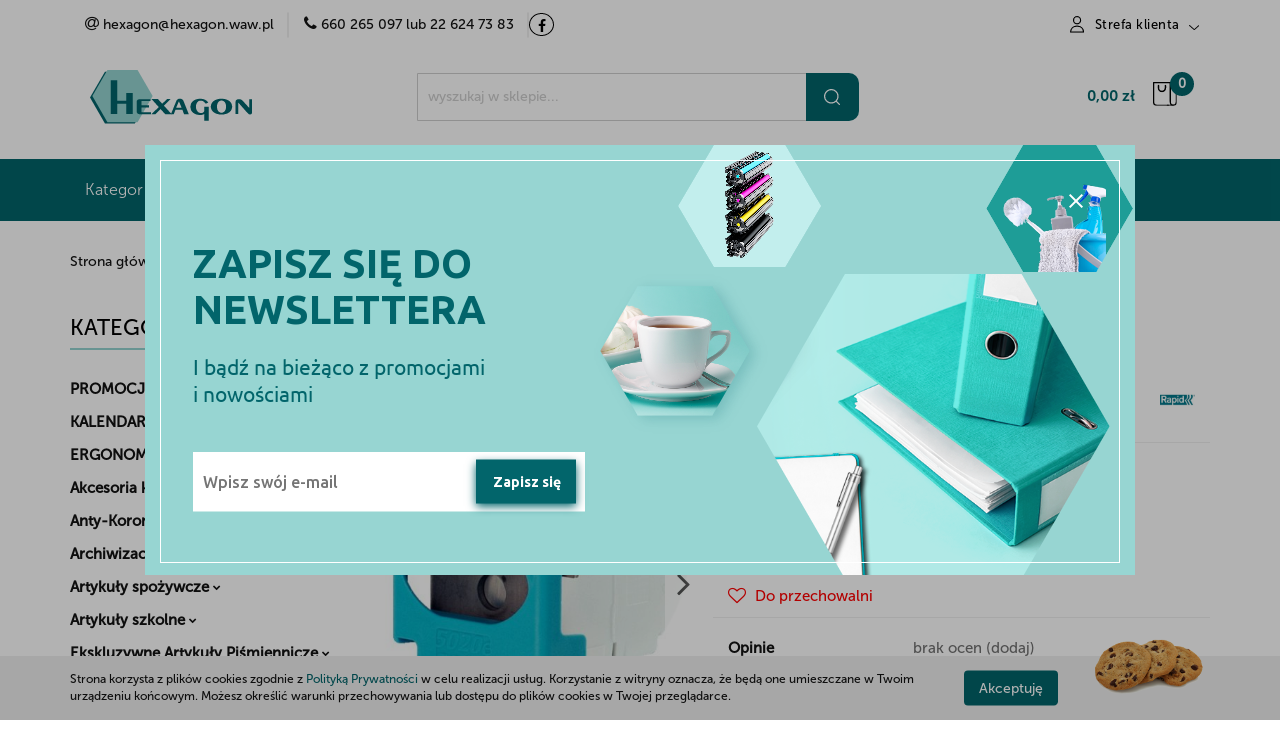

--- FILE ---
content_type: text/html; charset=utf-8
request_url: https://hexagon.waw.pl/Zszywki-do-zszywacza-5025e-5020e-RAPID-23271900-2x1500szt-p101601
body_size: 42371
content:
<!DOCTYPE html>
<html lang="pl" currency="PLN"  class=" ">
	<head>
		<meta http-equiv="Content-Type" content="text/html; charset=UTF-8" />
		<meta name="description" content="Zszywki do zszywacza 5025e/5020e RAPID 23271900 2x1500szt Zszywki do zszywacz 5025e_- jednostka sprzedaży 1 sztuka ">
		<meta name="keywords" content="Sklep, internetowy, produkty, najniższe ceny, tanio, solidnie, gwarancja, dobra jakość">
					<meta name="generator" content="Sky-Shop">
						<meta name="author" content="Hexagon - działa na oprogramowaniu sklepów internetowych Sky-Shop.pl">
		<meta name="viewport" content="width=device-width, initial-scale=1.0">
		<meta name="skin_id" content="universal">
		<meta property="og:title" content="Zszywki do zszywacza 5025e/5020e RAPID 23271900 2x1500szt &gt; Rapid">
		<meta property="og:description" content="Zszywki do zszywacza 5025e/5020e RAPID 23271900 2x1500szt Zszywki do zszywacz 5025e_- jednostka sprzedaży 1 sztuka ">
					<meta property="og:image" content="https://hexagon.waw.pl/images/zh469/174000-175000/Zszywki-do-zszywacza-5025e5020e-RAPID-23271900-2-1500szt-Rapid_%5B174401%5D_568.jpg">
			<meta property="og:image:type" content="image/jpeg">
			<meta property="og:image:width" content="568">
			<meta property="og:image:height" content="568">
			<link rel="image_src" href="https://hexagon.waw.pl/images/zh469/174000-175000/Zszywki-do-zszywacza-5025e5020e-RAPID-23271900-2-1500szt-Rapid_%5B174401%5D_568.jpg">
							<link rel="shortcut icon" href="/upload/zh469/favicon.png">
									<link rel="next" href="https://hexagon.waw.pl/Zszywki-do-zszywacza-5025e-5020e-RAPID-23271900-2x1500szt-p101601/pa/2#scr">
							<link rel="canonical" href="https://hexagon.waw.pl/Zszywki-do-zszywacza-5025e-5020e-RAPID-23271900-2x1500szt-p101601">
						<title>Zszywki do zszywacza 5025e/5020e RAPID 23271900 2x1500szt &gt; Rapid</title>
		<!-- Google tag (gtag.js) -->
<script async src="https://www.googletagmanager.com/gtag/js?id=G-3FBC61FE85">
</script>
<script>
  window.dataLayer = window.dataLayer || [];
  function gtag(){dataLayer.push(arguments);}
  gtag('js', new Date());

  gtag('config', 'G-3FBC61FE85');
</script>

				



<!-- edrone -->



	
        <script async src="https://www.googletagmanager.com/gtag/js?id=G-3FBC61FE85"></script>
    <script>
        window.dataLayer = window.dataLayer || [];
        function gtag(){dataLayer.push(arguments);}
        gtag('js', new Date());

        gtag('config', 'G-3FBC61FE85');
    </script>
	


	<script>
		var GA_4_PRODUCTS_DATA =  [{"item_id":101601,"item_brand":"Rapid","item_category":"Zszywacze, zszywki, rozszywacze"}] ;
			</script>







		<script type="text/javascript">

			function imageLoaded(element, target = "prev") {
				let siblingElement;
				if (target === "prev") {
					siblingElement = element.previousElementSibling;
				} else if (target === "link") {
					siblingElement = element.parentElement.previousElementSibling;
				}
				if (siblingElement && (siblingElement.classList.contains("fa") || siblingElement.classList.contains("icon-refresh"))) {
					siblingElement.style.display = "none";
				}
			}
			</script>

        
		<link rel="stylesheet" href="/view/new/userContent/zh469/style.css?v=355">
		<link rel="preconnect" href="https://fonts.googleapis.com">
<link rel="preconnect" href="https://fonts.gstatic.com" crossorigin>
<link href="https://fonts.googleapis.com/css2?family=Ubuntu:wght@300;500;700&display=swap" rel="stylesheet">
		
		<script src="/view/new/scheme/public/_common/js/libs/promise/promise.min.js"></script>
		<script src="/view/new/scheme/public/_common/js/libs/jquery/jquery.min.js"></script>
		<script src="/view/new/scheme/public/_common/js/libs/angularjs/angularjs.min.js"></script>
	</head>
	<body 		  data-coupon-codes-active="1"
		  data-free-delivery-info-active="1"
		  data-generate-pdf-config="PRODUCT_AND_CART"
		  data-hide-price="0"
		  data-is-user-logged-id="0"
		  data-loyalty-points-active="0"
		  data-cart-simple-info-quantity="0"
		  data-cart-simple-info-price="0,00 zł"
		  data-base="PLN"
		  data-used="PLN|zł"
		  data-rates="'PLN':1"
		  data-decimal-hide="0"
		  data-decimal=","
		  data-thousand=" "
		   data-js-hash="2a4334efec"		  data-gtag-events="true" data-gtag-id="G-3FBC61FE85"		  		  class="		  core_newsletterPopUpWindow 		  		  		  "
		  		  data-newsletter-popup-message="<h3>ZAPISZ SIĘ DO NEWSLETTERA</h3><p>I bądź na bieżąco z promocjami <br> i nowościami</p>" data-newsletter-popup-delay="0" 		  		  		  data-hurt-price-type="netto_brutto"
		  data-hurt-price-text=""
		  		  data-tax="23"
	>
		<style>
.swal2-container .swal2-modal.swal-shop-newsletter-popup .swal2-content .container-fluid{
background: none!important;
}
  .swal-shop-newsletter-popup .swal2-content .container-fluid > .row > [class*='col-'] { 
     padding: 25px 10px 25px 23px !important;
   }


  .swal-shop-newsletter-popup{
    max-height: 430px !important;
    overflow: hidden !important;
    width: 990px!important;
    border-radius: 0px!important;
    font-family: 'muse-sans-medium', sans-serif;
  }


  .swal-shop-newsletter-popup::before{
      content: url('/upload/zh469/newsletter/newsletter-bg.png');
      position: absolute;
      right: 0px;
      top: 0px;
    }


  .swal2-container .swal2-modal.swal-shop-newsletter-popup .swal2-content .container-fluid > .row > [class*='col-'] > div{
     width: 450px!important;
font-family: 'Ubuntu', sans-serif;
     padding-bottom: 25px;
     text-align: left;
     float: left;
     padding-left: 25px;
     padding-top: 30px;
   }
  .swal2-container .swal2-modal.swal-shop-newsletter-popup .swal2-content .container-fluid > .row > [class*='col-'] > div 
  .ss-error-container:before{border-radius: 0!important;}


  .swal2-modal.swal-shop-newsletter-popup h3{
     font-size: 40px;
     font-weight: 800;
padding-bottom:0px; 
position: relative;
margin-top: 0!important;
color: #02656B;
font-family: 'Ubuntu', sans-serif;
text-transform: uppercase;
margin-bottom: 20px!important;
padding-top: 30px;

  }

  .swal2-modal.swal-shop-newsletter-popup p{
    font-size: 21px;
    font-weight: 400;
    color: #02656B;
    margin-bottom: 45px!important;
font-family: 'Ubuntu', sans-serif;
margin-top: 5px;
  }


  
  .swal2-modal.swal-shop-newsletter-popup .newsletter-form{
    margin-top: 0px!important;
max-width: 430px;
width: 100%!important;
float: none!important;
position: relative;

  }

.swal2-container .swal2-modal.swal-shop-newsletter-popup .swal2-content .container-fluid > .row > [class*='col-'] > div .newsletter-form [class*='col-']:first-of-type{width: 100%}

.swal2-container .swal2-modal.swal-shop-newsletter-popup .swal2-content .container-fluid > .row > [class*='col-'] > div .newsletter-form [class*='col-']:last-of-type{
position: absolute;
padding: 0!important;
right: 0;
top: 50%;
transform: translateY(-50%);

}

  .swal2-modal.swal-shop-newsletter-popup .newsletter-form .newsletter-input{
    border: none!important;
    padding-left: 10px!important;
    height: 60px!important;
    width: 89%!important;
    padding-right: 120px!important;
    font-weight: 500;
border-radius: 0px!important;
  }

 .swal2-container .swal2-modal.swal-shop-newsletter-popup .swal2-content .container-fluid > .row > [class*='col-'] > div 
 .newsletter-form .newsletter-button {
    border: none!important;
    box-shadow: 0px 3px 9px #02656B!important;
    margin-left: 0px;
    background: #02656B!important;
    color: white;
    height: 44px!important;
    border-radius: 0px!important;
    width: 100px!important;
 }


 .swal2-container .swal2-modal.swal-shop-newsletter-popup .swal2-content .container-fluid > .row > [class*='col-'] > div 
 .newsletter-form .newsletter-button:hover {
    background: #96d4d1!important;
    border: 2px solid #96d4d1!important;
    color: #fff!important;
  }

.swal2-container .swal2-modal.swal-shop-newsletter-popup .swal2-content .container-fluid > .row > [class*='col-'] .close-shape{right: 50px!important; left: unset; top: 47px!important;}


  body .swal2-container .swal2-modal.swal-shop-newsletter-popup .swal2-content .container-fluid > .row > [class*='col-'] 
  .close-shape:before, body .swal2-container .swal2-modal.swal-shop-newsletter-popup .swal2-content .container-fluid > .row 
  > [class*='col-'] .close-shape:after{
    background: #fff!important;
  }

.swal2-container .swal2-modal.swal-shop-newsletter-popup .swal2-content .container-fluid > .row > [class*='col-'] > div .ss-error-container {
    right: 0px;
    width: 415px!important;
    left: 24px;
}
</style>
		
					
<!-- Google Tag Manager (noscript) -->
<noscript>
    <iframe src="https://www.googletagmanager.com/ns.html?id=G-3FBC61FE85"
                  height="0" width="0" style="display:none;visibility:hidden"></iframe>
</noscript>
<!-- End Google Tag Manager (noscript) -->
		


<div id="aria-live" role="alert" aria-live="assertive" class="sr-only">&nbsp;</div>
<main class="skyshop-container" data-ng-app="SkyShopModule">
		

<div data-ng-controller="CartCtrl" data-ng-init="init({type: 'QUICK_CART', turnOffSales: 0})">
		
<md-sidenav ng-cloak md-component-id="mobile-cart" class="md-sidenav-right position-fixed" sidenav-swipe>
    <md-content layout-padding="">
        <div class="dropdown dropdown-quick-cart">
            
  <ul data-ng-if="data.cartSelected || data.hidePrice" class="quick-cart-products-wrapper products">
    <li data-ng-if="!data.cartSelected.items.length" class="quick-cart-empty-wrapper">
      <div class="quick-cart-empty-title">
        Koszyk jest pusty
      </div>
    </li>
    <li data-ng-if="data.cartSelected.items.length && item.type !== 'GRATIS_PRODUCT'" class="quick-cart-products__item" data-nosnippet data-ng-repeat="item in data.cartSelected.items track by item.id">
      <div class="container-fluid">
        <div class="row product">
          <div>
            <button data-ng-click="openProductPage(item.product)" data-ng-disabled="isApiPending">
              <img class="product-image"
                   data-ng-srcset="[{[item.product.photo.url]}] 125w"
                   sizes="(max-width: 1200px) 125px, 125px"
                   data-ng-src="[{[item.product.photo.url]}]"
                   alt="[{[item.product.name]}]"/>
            </button>
          </div>
          <div>
            <button data-ng-click="openProductPage(item.product)" data-ng-disabled="isApiPending">
              <span class="product-name" data-ng-bind="item.product.name"></span>
            </button>
            <span class="product-total">
            <span data-ng-bind="item.quantity"></span> x <span data-ng-bind-html="item.unitPriceSummary | priceFormat:'netto_brutto'"></span>
          </span>
          </div>
          <div>
            <i class="close-shape"
               is-disabled="isApiPending"
               remove-list-item
               parent-selector-to-remove="'li'"
               collapse-animation="true"
               click="deleteCartItem(item.id)"></i>
          </div>
        </div>
      </div>
    </li>
  </ul>
  <div data-ng-if="data.cartSelected || data.hidePrice" class="quick-cart-products-actions">
    <div class="quick-cart-products-actions__summary">
      <div data-ng-if="cartFinalDiscountByFreeDelivery() || (data.cartFreeDelivery && data.cartFreeDelivery.status !== data.cartFreeDeliveryStatuses.NOT_AVAILABLE)" class="quick-cart-products-actions__summary-delivery">
        <div data-ng-if="!cartFinalDiscountByFreeDelivery()  && data.cartFreeDelivery.missingAmount > 0" class="summary-element cart-is-free-shipment">
          <span>Do bezpłatnej dostawy brakuje</span>
          <span data-ng-bind-html="data.cartFreeDelivery | priceFormat: 'brutto'">-,--</span>
        </div>
        <div data-ng-if="cartFinalDiscountByFreeDelivery() || data.cartFreeDelivery.missingAmount <= 0" class="summary-element free-shipment-wrapper">
          <i class="fa fa-truck"></i>
          <span class="value-upper free-shipment-info">Darmowa dostawa!</span>
        </div>
        <div>
        </div>
      </div>

      <div class="quick-cart-products-actions__summary-total-price">
        <span>Suma Netto</span>
        <span data-ng-if="!data.hidePrice" class="value" data-ng-bind-html="data.cartSelected.priceSummary | priceFormat:'netto_brutto':true">0,00 zł</span>
        <span data-ng-if="data.hidePrice" class="hide-price-text"></span>
      </div>
            <div class="quick-cart-products-actions__summary-total-price" data-ng-class="{'quick-cart-products-actions__summary-total-price-no-padding':data.cartSelected.priceSummary.final.gross != data.cartSelected.priceSummary.base.gross}">
        <span>Suma Brutto</span>
        <span data-ng-if="!data.hidePrice" class="value" data-ng-bind-html="data.cartSelected.priceSummary | priceFormat:'brutto':true">0,00 zł</span>
        <span data-ng-if="data.hidePrice" class="hide-price-text"></span>
      </div>
            <div class="quick-cart-products-actions__summary-discount-info" data-ng-if="data.cartSelected.priceSummary.final.gross != data.cartSelected.priceSummary.base.gross">
        <small>Cena uwzględnia rabaty</small>
      </div>
    </div>
    <button data-ng-disabled="isApiPending" type="button" class="btn btn-primary btn-block" data-ng-click="goToCart()">
      Realizuj zamówienie
    </button>
  </div>
  <!--googleon: all-->
        </div>
    </md-content>
</md-sidenav>		<header id="header" class="mod-header-3 ">
				
<section class="cookies hidden bottom">
  <div class="container">
    <div class="row">
      <div class="col-xs-8">
        <span>Strona korzysta z plików cookies zgodnie z <a href="/news/n/134/Polityka-cookies">Polityką Prywatności</a> w celu realizacji usług. Korzystanie z witryny oznacza, że będą one umieszczane w Twoim urządzeniu końcowym. Możesz określić warunki przechowywania lub dostępu do plików cookies w Twojej przeglądarce.</span>
      </div>
      <div class="col-xs-4">
        <button type="button" class="btn btn-primary core_acceptCookies">Akceptuję</button>
        <div class="cookie-bg-block" style="background-image: url('/view/new/scheme/public/_common/img/cookies.png')"></div>
      </div>
    </div>
  </div>
</section>
				
<section class="mobile-search">
  <span class="title">Szukaj</span>
  <i class="close-shape"></i>
    <form method="GET" action="/category/#top">
      <div class="row">
        <div class="mobile-search-input-wrapper clearbox">
          <input class="input-field " type="text" name="q" product-per-page="4" value="" placeholder="wyszukaj w sklepie..." autocomplete="off"  />
          <i class="clearbox_button"></i>
                  </div>
        <div class="mobile-search-btn-wrapper">
          <input type="submit" value="Szukaj" class="btn btn-primary btn-block">
        </div>
      </div>
          </form>
</section>
		<div class="header_inner_wrapper">
			
			<section class="top_bar">
				<div class="sky-container">
					<div class="top_bar_inner_wrapper">
						<div class="top_bar_item left">
							
<div class="top_bar_item_list_wrapper">
  <ul class="top_bar_item_list">
        <li data-type="email" class="top_bar_item_list_item hidden-on-mobile" id="top_bar_item_list_item_email">
                  <a href="mailto:hexagon@hexagon.waw.pl">
            <div class="top_bar_item_list_item_icon" id="top_bar_item_list_item_email_icon">
              <span class="helper-icon">
                <i class="fa fa-at"></i>
              </span>
            </div>
            <span class="helper-text">
              hexagon@hexagon.waw.pl
            </span>
          </a>
                  </li>
              <li data-type="phone" class="top_bar_item_list_item hidden-on-mobile" id="top_bar_item_list_item_phone">
                      <a href="tel: 660 265 097 lub 22 624 73 83">
              <div class="top_bar_item_list_item_icon" id="top_bar_item_list_item_phone_icon">
                <span class="helper-icon">
                  <i class="fa fa-phone"></i>
                </span>
              </div>
              <span class="helper-text">
                 660 265 097 lub 22 624 73 83
              </span>
            </a>
                </li>
                      <li data-type="social-sm_facebook" class="top_bar_item_list_item top_bar_item_list_item_social_media hidden-on-mobile" ng-non-bindable>
            <a href="https://www.facebook.com/hexagonhurt" rel="nofollow" target="_blank">
                <div class="top_bar_item_list_item_social_media">
                                    <span class="top_bar_item_list_item_social_media_icon" id="top_bar_item_list_item_social_media_icon_fb">
                    <i class="fa fa-facebook"></i>
                  </span>
                                  </div>
            </a>
        </li>
                                                                                                                                            <li id="mobile-open-contact" class="top_bar_item_list_item top_bar_item_list_item_contact hidden-on-desktop">
          <a href="#">
            <div class="top_bar_item_list_item_item_social_envelope_icon">
              <span class="helper-icon">
                <i class="fa fa-envelope"></i>
              </span>
              <span class="helper-arrow">
                <i class="fa fa-chevron-down"></i>
              </span>
            </div>
          </a>
      </li>
      </ul>
</div>						</div>
						<div class="top_bar_item right">
							
<div class="top_bar_item_list_wrapper">
    <ul class="top_bar_item_list">
                        <li class="top_bar_item_list_item user-menu">
            
  <div class="header_top_bar_social_user_icon">
    <span class="helper-icon">
      <i class="fa fa-user"></i>
    </span>
          <span class="hidden-on-mobile">
        Strefa klienta
      </span>
      <span class="helper-arrow">
        <i class="fa fa-chevron-down"></i>      </span> 
  </div>
  <div class="dropdown">
    <ul>
      <li>
        <a href="/login/">Zaloguj się</a>
      </li>
      <li>
        <a href="/register/">Zarejestruj się</a>
      </li>
            <li>
        <a href="/ticket/add/" rel="nofollow">Dodaj zgłoszenie</a>
      </li>
          </ul>
  </div>
        </li>
                    <li  data-ng-click="openMobileCart($event)" data-ng-mouseenter="loadMobileCart()" class="top_bar_item_list_item quick-cart  hidden-on-desktop ">
                <div class="top_bar_item_list_item_cart_icon">
                    <span class="helper-icon">
                        <i class="fa fa-shopping-basket"></i>
                    </span>
                    <span class="helper-text">
                        Koszyk
                    </span>
                    <span class="helper-text-amount">
                        <span class="helper-cart-left-bracket">(</span>
                        <span data-ng-bind="data.cartAmount">0</span>
                        <span class="helper-cart-right-bracket">)</span>
                    </span>
                    <span class="helper-arrow">
                        <i class="fa fa-chevron-down"></i>
                    </span>
                </div>
                                <div data-ng-if="data.initCartAmount" class="dropdown dropdown-quick-cart">
                    
  <ul data-ng-if="data.cartSelected || data.hidePrice" class="quick-cart-products-wrapper products">
    <li data-ng-if="!data.cartSelected.items.length" class="quick-cart-empty-wrapper">
      <div class="quick-cart-empty-title">
        Koszyk jest pusty
      </div>
    </li>
    <li data-ng-if="data.cartSelected.items.length && item.type !== 'GRATIS_PRODUCT'" class="quick-cart-products__item" data-nosnippet data-ng-repeat="item in data.cartSelected.items track by item.id">
      <div class="container-fluid">
        <div class="row product">
          <div>
            <button data-ng-click="openProductPage(item.product)" data-ng-disabled="isApiPending">
              <img class="product-image"
                   data-ng-srcset="[{[item.product.photo.url]}] 125w"
                   sizes="(max-width: 1200px) 125px, 125px"
                   data-ng-src="[{[item.product.photo.url]}]"
                   alt="[{[item.product.name]}]"/>
            </button>
          </div>
          <div>
            <button data-ng-click="openProductPage(item.product)" data-ng-disabled="isApiPending">
              <span class="product-name" data-ng-bind="item.product.name"></span>
            </button>
            <span class="product-total">
            <span data-ng-bind="item.quantity"></span> x <span data-ng-bind-html="item.unitPriceSummary | priceFormat:'netto_brutto'"></span>
          </span>
          </div>
          <div>
            <i class="close-shape"
               is-disabled="isApiPending"
               remove-list-item
               parent-selector-to-remove="'li'"
               collapse-animation="true"
               click="deleteCartItem(item.id)"></i>
          </div>
        </div>
      </div>
    </li>
  </ul>
  <div data-ng-if="data.cartSelected || data.hidePrice" class="quick-cart-products-actions">
    <div class="quick-cart-products-actions__summary">
      <div data-ng-if="cartFinalDiscountByFreeDelivery() || (data.cartFreeDelivery && data.cartFreeDelivery.status !== data.cartFreeDeliveryStatuses.NOT_AVAILABLE)" class="quick-cart-products-actions__summary-delivery">
        <div data-ng-if="!cartFinalDiscountByFreeDelivery()  && data.cartFreeDelivery.missingAmount > 0" class="summary-element cart-is-free-shipment">
          <span>Do bezpłatnej dostawy brakuje</span>
          <span data-ng-bind-html="data.cartFreeDelivery | priceFormat: 'brutto'">-,--</span>
        </div>
        <div data-ng-if="cartFinalDiscountByFreeDelivery() || data.cartFreeDelivery.missingAmount <= 0" class="summary-element free-shipment-wrapper">
          <i class="fa fa-truck"></i>
          <span class="value-upper free-shipment-info">Darmowa dostawa!</span>
        </div>
        <div>
        </div>
      </div>

      <div class="quick-cart-products-actions__summary-total-price">
        <span>Suma Netto</span>
        <span data-ng-if="!data.hidePrice" class="value" data-ng-bind-html="data.cartSelected.priceSummary | priceFormat:'netto_brutto':true">0,00 zł</span>
        <span data-ng-if="data.hidePrice" class="hide-price-text"></span>
      </div>
            <div class="quick-cart-products-actions__summary-total-price" data-ng-class="{'quick-cart-products-actions__summary-total-price-no-padding':data.cartSelected.priceSummary.final.gross != data.cartSelected.priceSummary.base.gross}">
        <span>Suma Brutto</span>
        <span data-ng-if="!data.hidePrice" class="value" data-ng-bind-html="data.cartSelected.priceSummary | priceFormat:'brutto':true">0,00 zł</span>
        <span data-ng-if="data.hidePrice" class="hide-price-text"></span>
      </div>
            <div class="quick-cart-products-actions__summary-discount-info" data-ng-if="data.cartSelected.priceSummary.final.gross != data.cartSelected.priceSummary.base.gross">
        <small>Cena uwzględnia rabaty</small>
      </div>
    </div>
    <button data-ng-disabled="isApiPending" type="button" class="btn btn-primary btn-block" data-ng-click="goToCart()">
      Realizuj zamówienie
    </button>
  </div>
  <!--googleon: all-->
                </div>
                            </li>
            </ul>
</div>
						</div>
					</div>
				</div>
			</section>
			<section class="header_middle_content">
				<div class="sky-container">
					<div class="header_middle_content_inner_wrapper">
						<a href="/" class="header_middle_content_logo">
							<img src="/upload/zh469/logos//Logo-Hexagon.svg" data-src-old-browser="" alt=" Hexagon " />
						</a>
						<ul class="mobile-actions">
							<li id="mobile-open-search">
								<i class="fa fa-search"></i>
							</li>
							<li id="mobile-open-menu">
								<i class="fa fa-bars"></i>
							</li>
						</ul>
						<div class="header_middle_content_searchbox search-box ">
							<form method="GET" action="/category/#top">
								<div class="header_middle_content_searchbox_input_wrapper">
									<input cy-data="headerSearch" class="input-field " type="text" name="q" value="" placeholder="wyszukaj w sklepie..." autocomplete="off"  />
																	</div>
								<div class="header_middle_content_searchbox_button_wrapper">
									<input type="submit" value="Szukaj" class="btn btn-primary btn-block">
																	</div>
							</form>
						</div>
												
<div cy-data="headerCart" class="header_middle_content_quick_cart_wrapper quick-cart">
  <a data-ng-click="openMobileCart($event)" data-ng-mouseenter="loadMobileCart()" href="/cart/" class="header_middle_content_quick_cart" rel="nofollow">
    <div class="header_middle_content_quick_cart_price price"><span data-ng-bind-html="data.cartPriceSummary | priceFormat:'':false:'final':'0,00 zł'">0,00 zł</span></div>
    <i class="fa fa-shopping-basket"></i>
    <div class="header_middle_content_quick_cart_counter counter"><span data-ng-bind="data.cartAmount">0</span></div>
  </a>
    <div ng-cloak data-ng-if="data.initCartAmount" class="dropdown dropdown-quick-cart">
    
  <ul data-ng-if="data.cartSelected || data.hidePrice" class="quick-cart-products-wrapper products">
    <li data-ng-if="!data.cartSelected.items.length" class="quick-cart-empty-wrapper">
      <div class="quick-cart-empty-title">
        Koszyk jest pusty
      </div>
    </li>
    <li data-ng-if="data.cartSelected.items.length && item.type !== 'GRATIS_PRODUCT'" class="quick-cart-products__item" data-nosnippet data-ng-repeat="item in data.cartSelected.items track by item.id">
      <div class="container-fluid">
        <div class="row product">
          <div>
            <button data-ng-click="openProductPage(item.product)" data-ng-disabled="isApiPending">
              <img class="product-image"
                   data-ng-srcset="[{[item.product.photo.url]}] 125w"
                   sizes="(max-width: 1200px) 125px, 125px"
                   data-ng-src="[{[item.product.photo.url]}]"
                   alt="[{[item.product.name]}]"/>
            </button>
          </div>
          <div>
            <button data-ng-click="openProductPage(item.product)" data-ng-disabled="isApiPending">
              <span class="product-name" data-ng-bind="item.product.name"></span>
            </button>
            <span class="product-total">
            <span data-ng-bind="item.quantity"></span> x <span data-ng-bind-html="item.unitPriceSummary | priceFormat:'netto_brutto'"></span>
          </span>
          </div>
          <div>
            <i class="close-shape"
               is-disabled="isApiPending"
               remove-list-item
               parent-selector-to-remove="'li'"
               collapse-animation="true"
               click="deleteCartItem(item.id)"></i>
          </div>
        </div>
      </div>
    </li>
  </ul>
  <div data-ng-if="data.cartSelected || data.hidePrice" class="quick-cart-products-actions">
    <div class="quick-cart-products-actions__summary">
      <div data-ng-if="cartFinalDiscountByFreeDelivery() || (data.cartFreeDelivery && data.cartFreeDelivery.status !== data.cartFreeDeliveryStatuses.NOT_AVAILABLE)" class="quick-cart-products-actions__summary-delivery">
        <div data-ng-if="!cartFinalDiscountByFreeDelivery()  && data.cartFreeDelivery.missingAmount > 0" class="summary-element cart-is-free-shipment">
          <span>Do bezpłatnej dostawy brakuje</span>
          <span data-ng-bind-html="data.cartFreeDelivery | priceFormat: 'brutto'">-,--</span>
        </div>
        <div data-ng-if="cartFinalDiscountByFreeDelivery() || data.cartFreeDelivery.missingAmount <= 0" class="summary-element free-shipment-wrapper">
          <i class="fa fa-truck"></i>
          <span class="value-upper free-shipment-info">Darmowa dostawa!</span>
        </div>
        <div>
        </div>
      </div>

      <div class="quick-cart-products-actions__summary-total-price">
        <span>Suma Netto</span>
        <span data-ng-if="!data.hidePrice" class="value" data-ng-bind-html="data.cartSelected.priceSummary | priceFormat:'netto_brutto':true">0,00 zł</span>
        <span data-ng-if="data.hidePrice" class="hide-price-text"></span>
      </div>
            <div class="quick-cart-products-actions__summary-total-price" data-ng-class="{'quick-cart-products-actions__summary-total-price-no-padding':data.cartSelected.priceSummary.final.gross != data.cartSelected.priceSummary.base.gross}">
        <span>Suma Brutto</span>
        <span data-ng-if="!data.hidePrice" class="value" data-ng-bind-html="data.cartSelected.priceSummary | priceFormat:'brutto':true">0,00 zł</span>
        <span data-ng-if="data.hidePrice" class="hide-price-text"></span>
      </div>
            <div class="quick-cart-products-actions__summary-discount-info" data-ng-if="data.cartSelected.priceSummary.final.gross != data.cartSelected.priceSummary.base.gross">
        <small>Cena uwzględnia rabaty</small>
      </div>
    </div>
    <button data-ng-disabled="isApiPending" type="button" class="btn btn-primary btn-block" data-ng-click="goToCart()">
      Realizuj zamówienie
    </button>
  </div>
  <!--googleon: all-->
  </div>
  
</div>											</div>
				</div>
			</section>
			<section class="menu-wrapper">
				<div class="sky-container">
					<div class="menu menu-calculate smart-menu" data-action="inline">
						<ul class="header_bottom_content_list">
							
    <li class="header_bottom_content_list_item full-width ">
              <a class="header_bottom_content_list_item_anchor">
              Kategorie
        <span class="helper-arrow">
          <i class="fa fa-chevron-down"></i>
        </span>
      </a>
      <div class="dropdown">
        <div class="row">
                                    <div class="col-xs-12 col-sm-4 col-md-3">
                <div class="cat-title ">
                  <a href="/PROMOCJE-c2096">PROMOCJE</a>
                </div>
                              </div>
                          <div class="col-xs-12 col-sm-4 col-md-3">
                <div class="cat-title more">
                  <a href="/KALENDARZE-c2099">KALENDARZE</a>
                </div>
                                  <ul class="header_bottom_content_list_dropdown">
                                          <li class="header_bottom_content_list_dropdown_item">
                        <a href="/KALENDARZE-TROJDZIELNE-I-PLANSZOWE-c2100">KALENDARZE TRÓJDZIELNE I PLANSZOWE</a>
                      </li>
                                          <li class="header_bottom_content_list_dropdown_item">
                        <a href="/KALENDARZE-BIURKOWE-c2101">KALENDARZE BIURKOWE</a>
                      </li>
                                          <li class="header_bottom_content_list_dropdown_item">
                        <a href="/KALENDARZE-KSIAZKOWE-c2103">KALENDARZE KSIĄŻKOWE</a>
                      </li>
                                          <li class="header_bottom_content_list_dropdown_item">
                        <a href="/PLANERY-c2104">PLANERY</a>
                      </li>
                                      </ul>
                              </div>
                          <div class="col-xs-12 col-sm-4 col-md-3">
                <div class="cat-title ">
                  <a href="/ERGONOMIA-c2097">ERGONOMIA</a>
                </div>
                              </div>
                          <div class="col-xs-12 col-sm-4 col-md-3">
                <div class="cat-title more">
                  <a href="/Akcesoria-komputerowe-c1949">Akcesoria komputerowe</a>
                </div>
                                  <ul class="header_bottom_content_list_dropdown">
                                          <li class="header_bottom_content_list_dropdown_item">
                        <a href="/Dodatki-do-komputera-c1950">Dodatki do komputera</a>
                      </li>
                                          <li class="header_bottom_content_list_dropdown_item">
                        <a href="/Nosniki-danych-c2030">Nośniki danych</a>
                      </li>
                                          <li class="header_bottom_content_list_dropdown_item">
                        <a href="/Pojemniki-i-etui-na-CD-c1951">Pojemniki i etui na CD</a>
                      </li>
                                          <li class="header_bottom_content_list_dropdown_item">
                        <a href="/Srodki-czyszczace-c1952">Środki czyszczące</a>
                      </li>
                                          <li class="header_bottom_content_list_dropdown_item">
                        <a href="/Torby-plecaki-etui-c2052">Torby, plecaki, etui</a>
                      </li>
                                      </ul>
                              </div>
                          <div class="col-xs-12 col-sm-4 col-md-3">
                <div class="cat-title ">
                  <a href="/Anty-Koronawirus-c2042">Anty-Koronawirus</a>
                </div>
                              </div>
                          <div class="col-xs-12 col-sm-4 col-md-3">
                <div class="cat-title more">
                  <a href="/Archiwizacja-dokumentow-c2006">Archiwizacja dokumentów</a>
                </div>
                                  <ul class="header_bottom_content_list_dropdown">
                                          <li class="header_bottom_content_list_dropdown_item">
                        <a href="/Koszulki-i-ofertowki-c2009">Koszulki i ofertówki</a>
                      </li>
                                          <li class="header_bottom_content_list_dropdown_item">
                        <a href="/Przekladki-kartonowe-c2011">Przekładki kartonowe</a>
                      </li>
                                          <li class="header_bottom_content_list_dropdown_item">
                        <a href="/Przekladki-polipropylenowe-c2056">Przekładki polipropylenowe</a>
                      </li>
                                          <li class="header_bottom_content_list_dropdown_item">
                        <a href="/Pudla-archiwizacyjne-klipsy-c2012">Pudła archiwizacyjne, klipsy</a>
                      </li>
                                          <li class="header_bottom_content_list_dropdown_item">
                        <a href="/Segregatory-c2007">Segregatory</a>
                      </li>
                                          <li class="header_bottom_content_list_dropdown_item">
                        <a href="/Skoroszyty-c2008">Skoroszyty</a>
                      </li>
                                          <li class="header_bottom_content_list_dropdown_item">
                        <a href="/Teczki-aktowki-c2089">Teczki aktówki</a>
                      </li>
                                          <li class="header_bottom_content_list_dropdown_item">
                        <a href="/Teczki-do-podpisu-c2086">Teczki do podpisu</a>
                      </li>
                                          <li class="header_bottom_content_list_dropdown_item">
                        <a href="/Teczki-kopertowe-na-zamek-c2090">Teczki kopertowe na zamek</a>
                      </li>
                                          <li class="header_bottom_content_list_dropdown_item">
                        <a href="/Teczki-z-raczka-harmonijkowe-teczki-i-deski-z-klipem-c2010">Teczki z rączką, harmonijkowe, teczki i deski z klipem</a>
                      </li>
                                          <li class="header_bottom_content_list_dropdown_item">
                        <a href="/Teczki-skoroszyty-i-segregatory-akt-osobowych-c2087">Teczki, skoroszyty i segregatory akt osobowych</a>
                      </li>
                                          <li class="header_bottom_content_list_dropdown_item">
                        <a href="/Teczki-wiazane-z-gumka-na-rzep-na-suwak-zawieszane-c2088">Teczki wiązane, z gumką, na rzep, na suwak, zawieszane</a>
                      </li>
                                      </ul>
                              </div>
                          <div class="col-xs-12 col-sm-4 col-md-3">
                <div class="cat-title more">
                  <a href="/Artykuly-spozywcze-c1926">Artykuły spożywcze</a>
                </div>
                                  <ul class="header_bottom_content_list_dropdown">
                                          <li class="header_bottom_content_list_dropdown_item">
                        <a href="/Czajniki-c1932">Czajniki</a>
                      </li>
                                          <li class="header_bottom_content_list_dropdown_item">
                        <a href="/Do-kawy-i-herbaty-c1929">Do kawy i herbaty</a>
                      </li>
                                          <li class="header_bottom_content_list_dropdown_item">
                        <a href="/Herbata-c1928">Herbata</a>
                      </li>
                                          <li class="header_bottom_content_list_dropdown_item">
                        <a href="/Kawa-c1927">Kawa</a>
                      </li>
                                          <li class="header_bottom_content_list_dropdown_item">
                        <a href="/Naczynia-jednorazowe-c1931">Naczynia jednorazowe</a>
                      </li>
                                          <li class="header_bottom_content_list_dropdown_item">
                        <a href="/Napoje-zimne-c1930">Napoje zimne</a>
                      </li>
                                          <li class="header_bottom_content_list_dropdown_item">
                        <a href="/Przyprawy-c2068">Przyprawy</a>
                      </li>
                                      </ul>
                              </div>
                          <div class="col-xs-12 col-sm-4 col-md-3">
                <div class="cat-title more">
                  <a href="/Artykuly-szkolne-c2044">Artykuły szkolne</a>
                </div>
                                  <ul class="header_bottom_content_list_dropdown">
                                          <li class="header_bottom_content_list_dropdown_item">
                        <a href="/Artykuly-kreatywne-c2075">Artykuły kreatywne</a>
                      </li>
                                          <li class="header_bottom_content_list_dropdown_item">
                        <a href="/Bibula-krepina-c2050">Bibuła, krepina</a>
                      </li>
                                          <li class="header_bottom_content_list_dropdown_item">
                        <a href="/Bloki-techniczne-rysunkowe-kolorowe-brystole-c2045">Bloki techniczne, rysunkowe, kolorowe, brystole</a>
                      </li>
                                          <li class="header_bottom_content_list_dropdown_item">
                        <a href="/Farby-pedzle-podobrazia-c2047">Farby, pędzle, podobrazia</a>
                      </li>
                                          <li class="header_bottom_content_list_dropdown_item">
                        <a href="/Gumki-olowki-temperowki-c2093">Gumki, ołówki, temperówki</a>
                      </li>
                                          <li class="header_bottom_content_list_dropdown_item">
                        <a href="/Kaligrafia-c2077">Kaligrafia</a>
                      </li>
                                          <li class="header_bottom_content_list_dropdown_item">
                        <a href="/Kreda-szkolna-c2051">Kreda szkolna</a>
                      </li>
                                          <li class="header_bottom_content_list_dropdown_item">
                        <a href="/Kredki-flamastry-pisaki-c2046">Kredki, flamastry, pisaki</a>
                      </li>
                                          <li class="header_bottom_content_list_dropdown_item">
                        <a href="/Linijki-ekierki-cyrkle-kleje-nozyczki-c2049">Linijki, ekierki, cyrkle, kleje, nożyczki</a>
                      </li>
                                          <li class="header_bottom_content_list_dropdown_item">
                        <a href="/Okladki-szkolne-c2074">Okładki szkolne</a>
                      </li>
                                          <li class="header_bottom_content_list_dropdown_item">
                        <a href="/Piora-wieczne-c2078">Pióra wieczne</a>
                      </li>
                                          <li class="header_bottom_content_list_dropdown_item">
                        <a href="/Piorniki-i-saszetki-c2080">Piórniki i saszetki</a>
                      </li>
                                          <li class="header_bottom_content_list_dropdown_item">
                        <a href="/Plastelina-modelina-masy-c2048">Plastelina, modelina, masy</a>
                      </li>
                                          <li class="header_bottom_content_list_dropdown_item">
                        <a href="/Pomoce-naukowe-c2079">Pomoce naukowe</a>
                      </li>
                                          <li class="header_bottom_content_list_dropdown_item">
                        <a href="/Worki-i-fartuszki-szkolne-c2057">Worki i fartuszki szkolne</a>
                      </li>
                                          <li class="header_bottom_content_list_dropdown_item">
                        <a href="/Zeszyty-c2083">Zeszyty</a>
                      </li>
                                      </ul>
                              </div>
                          <div class="col-xs-12 col-sm-4 col-md-3">
                <div class="cat-title more">
                  <a href="/Ekskluzywne-Artykuly-Pismiennicze-c1876">Ekskluzywne Artykuły Piśmiennicze</a>
                </div>
                                  <ul class="header_bottom_content_list_dropdown">
                                          <li class="header_bottom_content_list_dropdown_item">
                        <a href="/Akcesoria-c1883">Akcesoria</a>
                      </li>
                                          <li class="header_bottom_content_list_dropdown_item">
                        <a href="/Dlugopisy-c1878">Długopisy</a>
                      </li>
                                          <li class="header_bottom_content_list_dropdown_item">
                        <a href="/Olowki-automatyczne-c1880">Ołówki automatyczne</a>
                      </li>
                                          <li class="header_bottom_content_list_dropdown_item">
                        <a href="/Piora-kulkowe-c1879">Pióra kulkowe</a>
                      </li>
                                          <li class="header_bottom_content_list_dropdown_item">
                        <a href="/Piora-wieczne-c1877">Pióra wieczne</a>
                      </li>
                                          <li class="header_bottom_content_list_dropdown_item">
                        <a href="/Zestawy-c1884">Zestawy</a>
                      </li>
                                      </ul>
                              </div>
                          <div class="col-xs-12 col-sm-4 col-md-3">
                <div class="cat-title more">
                  <a href="/Etykiety-c1933">Etykiety</a>
                </div>
                                  <ul class="header_bottom_content_list_dropdown">
                                          <li class="header_bottom_content_list_dropdown_item">
                        <a href="/Etykiety-do-oznaczen-c1937">Etykiety do oznaczeń</a>
                      </li>
                                          <li class="header_bottom_content_list_dropdown_item">
                        <a href="/Etykiety-na-nosniki-danych-c1936">Etykiety na nośniki danych</a>
                      </li>
                                          <li class="header_bottom_content_list_dropdown_item">
                        <a href="/Etykiety-poliestrowe-c2060">Etykiety poliestrowe</a>
                      </li>
                                          <li class="header_bottom_content_list_dropdown_item">
                        <a href="/Etykiety-Uniwersalne-c1934">Etykiety Uniwersalne</a>
                      </li>
                                          <li class="header_bottom_content_list_dropdown_item">
                        <a href="/Etykiety-Zweckform-Uniwersalne-c1935">Etykiety Zweckform Uniwersalne</a>
                      </li>
                                      </ul>
                              </div>
                          <div class="col-xs-12 col-sm-4 col-md-3">
                <div class="cat-title more">
                  <a href="/Galanteria-biurowa-c1892">Galanteria biurowa</a>
                </div>
                                  <ul class="header_bottom_content_list_dropdown">
                                          <li class="header_bottom_content_list_dropdown_item">
                        <a href="/Art-stemplarskie-c1946">Art. stemplarskie</a>
                      </li>
                                          <li class="header_bottom_content_list_dropdown_item">
                        <a href="/Dziurkacze-c1938">Dziurkacze</a>
                      </li>
                                          <li class="header_bottom_content_list_dropdown_item">
                        <a href="/Gumki-recepturki-c1947">Gumki recepturki</a>
                      </li>
                                          <li class="header_bottom_content_list_dropdown_item">
                        <a href="/Kleje-i-masy-mocujace-c1943">Kleje i masy mocujące</a>
                      </li>
                                          <li class="header_bottom_content_list_dropdown_item">
                        <a href="/Linijki-c1945">Linijki</a>
                      </li>
                                          <li class="header_bottom_content_list_dropdown_item">
                        <a href="/Nawilzacze-lupy-c1948">Nawilżacze, lupy</a>
                      </li>
                                          <li class="header_bottom_content_list_dropdown_item">
                        <a href="/Nozyczki-biurowe-i-noze-c1944">Nożyczki biurowe i noże</a>
                      </li>
                                          <li class="header_bottom_content_list_dropdown_item">
                        <a href="/Pinezki-szpilki-c1941">Pinezki, szpilki</a>
                      </li>
                                          <li class="header_bottom_content_list_dropdown_item">
                        <a href="/Spinacze-klipy-c1940">Spinacze, klipy</a>
                      </li>
                                          <li class="header_bottom_content_list_dropdown_item">
                        <a href="/Tasmy-biurowe-i-pakowe-c1942">Taśmy biurowe i pakowe</a>
                      </li>
                                          <li class="header_bottom_content_list_dropdown_item">
                        <a href="/Zszywacze-zszywki-rozszywacze-c1939">Zszywacze, zszywki, rozszywacze</a>
                      </li>
                                          <li class="header_bottom_content_list_dropdown_item">
                        <a href="/Zszywacze-elektryczne-c2091">Zszywacze elektryczne</a>
                      </li>
                                      </ul>
                              </div>
                          <div class="col-xs-12 col-sm-4 col-md-3">
                <div class="cat-title more">
                  <a href="/Galanteria-papiernicza-c1887">Galanteria papiernicza</a>
                </div>
                                  <ul class="header_bottom_content_list_dropdown">
                                          <li class="header_bottom_content_list_dropdown_item">
                        <a href="/Bloki-biurowe-c1954">Bloki biurowe</a>
                      </li>
                                          <li class="header_bottom_content_list_dropdown_item">
                        <a href="/Bloczki-samoprzylepne-c1953">Bloczki samoprzylepne</a>
                      </li>
                                          <li class="header_bottom_content_list_dropdown_item">
                        <a href="/Druki-akcydensowe-c1956">Druki akcydensowe</a>
                      </li>
                                          <li class="header_bottom_content_list_dropdown_item">
                        <a href="/Kalendarze-planery-c1889">Kalendarze, planery</a>
                      </li>
                                          <li class="header_bottom_content_list_dropdown_item">
                        <a href="/Kalka-c1971">Kalka</a>
                      </li>
                                          <li class="header_bottom_content_list_dropdown_item">
                        <a href="/Kolonotatniki-c1957">Kołonotatniki</a>
                      </li>
                                          <li class="header_bottom_content_list_dropdown_item">
                        <a href="/Kostki-i-wklady-c1958">Kostki i wkłady</a>
                      </li>
                                          <li class="header_bottom_content_list_dropdown_item">
                        <a href="/Ksiazki-kancelaryjne-kroniki-c1959">Książki kancelaryjne, kroniki</a>
                      </li>
                                          <li class="header_bottom_content_list_dropdown_item">
                        <a href="/Skorowidze-c1960">Skorowidze</a>
                      </li>
                                          <li class="header_bottom_content_list_dropdown_item">
                        <a href="/Torby-prezentowe-c2058">Torby prezentowe</a>
                      </li>
                                          <li class="header_bottom_content_list_dropdown_item">
                        <a href="/Zakladki-indeksujace-c1961">Zakładki indeksujące</a>
                      </li>
                                          <li class="header_bottom_content_list_dropdown_item">
                        <a href="/Zeszyty-i-bruliony-c1962">Zeszyty i bruliony</a>
                      </li>
                                      </ul>
                              </div>
                          <div class="col-xs-12 col-sm-4 col-md-3">
                <div class="cat-title more">
                  <a href="/Higiena-i-srodki-czystosci-c1963">Higiena i środki czystości</a>
                </div>
                                  <ul class="header_bottom_content_list_dropdown">
                                          <li class="header_bottom_content_list_dropdown_item">
                        <a href="/Apteczki-i-srodki-opatrunkowe-c2092">Apteczki i środki opatrunkowe</a>
                      </li>
                                          <li class="header_bottom_content_list_dropdown_item">
                        <a href="/Chemia-gospodarcza-c1964">Chemia gospodarcza</a>
                      </li>
                                          <li class="header_bottom_content_list_dropdown_item">
                        <a href="/Dozowniki-c1965">Dozowniki</a>
                      </li>
                                          <li class="header_bottom_content_list_dropdown_item">
                        <a href="/Oczyszczacze-powietrza-c2071">Oczyszczacze powietrza</a>
                      </li>
                                          <li class="header_bottom_content_list_dropdown_item">
                        <a href="/Odswiezacze-powietrza-c2040">Odświeżacze powietrza</a>
                      </li>
                                          <li class="header_bottom_content_list_dropdown_item">
                        <a href="/Papier-toaletowy-c1966">Papier toaletowy</a>
                      </li>
                                          <li class="header_bottom_content_list_dropdown_item">
                        <a href="/Profesjonalne-srodki-czystosci-c2038">Profesjonalne środki czystości</a>
                      </li>
                                          <li class="header_bottom_content_list_dropdown_item">
                        <a href="/Reczniki-i-czysciwa-c1967">Ręczniki i czyściwa</a>
                      </li>
                                          <li class="header_bottom_content_list_dropdown_item">
                        <a href="/Serwetki-i-chusteczki-c1968">Serwetki i chusteczki</a>
                      </li>
                                          <li class="header_bottom_content_list_dropdown_item">
                        <a href="/Sprzet-do-czyszczenia-c1969">Sprzęt do czyszczenia</a>
                      </li>
                                          <li class="header_bottom_content_list_dropdown_item">
                        <a href="/Worki-na-odpady-c1970">Worki na odpady</a>
                      </li>
                                      </ul>
                              </div>
                          <div class="col-xs-12 col-sm-4 col-md-3">
                <div class="cat-title more">
                  <a href="/Koperty-i-akcesoria-do-wysylek-c1885">Koperty i akcesoria do wysyłek</a>
                </div>
                                  <ul class="header_bottom_content_list_dropdown">
                                          <li class="header_bottom_content_list_dropdown_item">
                        <a href="/Akcesoria-do-wysylek-c1925">Akcesoria do wysyłek</a>
                      </li>
                                          <li class="header_bottom_content_list_dropdown_item">
                        <a href="/Koperty-bezpieczne-tajne-i-kurierskie-c1920">Koperty bezpieczne-tajne i kurierskie</a>
                      </li>
                                          <li class="header_bottom_content_list_dropdown_item">
                        <a href="/Koperty-klejone-na-mokro-NK-c1921">Koperty klejone na mokro NK</a>
                      </li>
                                          <li class="header_bottom_content_list_dropdown_item">
                        <a href="/Koperty-na-zdjecia-RTG-c2032">Koperty na zdjęcia RTG</a>
                      </li>
                                          <li class="header_bottom_content_list_dropdown_item">
                        <a href="/Koperty-ozdobne-c2073">Koperty ozdobne</a>
                      </li>
                                          <li class="header_bottom_content_list_dropdown_item">
                        <a href="/Koperty-rozszerzane-HK-RBD-c1922">Koperty rozszerzane HK RBD</a>
                      </li>
                                          <li class="header_bottom_content_list_dropdown_item">
                        <a href="/Koperty-samoklejace-SK-c1923">Koperty samoklejące SK</a>
                      </li>
                                          <li class="header_bottom_content_list_dropdown_item">
                        <a href="/Koperty-samoprzylepne-z-paskiem-HK-c2072">Koperty samoprzylepne z paskiem HK</a>
                      </li>
                                          <li class="header_bottom_content_list_dropdown_item">
                        <a href="/Koperty-z-wkladem-foliowym-c1924">Koperty z wkładem foliowym</a>
                      </li>
                                      </ul>
                              </div>
                          <div class="col-xs-12 col-sm-4 col-md-3">
                <div class="cat-title more">
                  <a href="/Materialy-eksploatacyjne-do-urzadzen-c1910">Materiały eksploatacyjne do urządzeń</a>
                </div>
                                  <ul class="header_bottom_content_list_dropdown">
                                          <li class="header_bottom_content_list_dropdown_item">
                        <a href="/Baterie-akumulatorki-ladowarki-c1918">Baterie, akumulatorki, ładowarki</a>
                      </li>
                                          <li class="header_bottom_content_list_dropdown_item">
                        <a href="/Folia-do-drukarek-rzutnikow-ksero-samoprzylepna-c2095">Folia do drukarek, rzutników, ksero, samoprzylepna</a>
                      </li>
                                          <li class="header_bottom_content_list_dropdown_item">
                        <a href="/Folia-laminacyjna-c1917">Folia laminacyjna</a>
                      </li>
                                          <li class="header_bottom_content_list_dropdown_item">
                        <a href="/Grzbiety-plastikowe-i-druciane-c1911">Grzbiety plastikowe i druciane</a>
                      </li>
                                          <li class="header_bottom_content_list_dropdown_item">
                        <a href="/Listwy-wsuwane-c1914">Listwy wsuwane</a>
                      </li>
                                          <li class="header_bottom_content_list_dropdown_item">
                        <a href="/Listwy-zamykane-c1915">Listwy zamykane</a>
                      </li>
                                          <li class="header_bottom_content_list_dropdown_item">
                        <a href="/Okladki-kartonowe-i-kanalowe-c1913">Okładki kartonowe i kanałowe</a>
                      </li>
                                          <li class="header_bottom_content_list_dropdown_item">
                        <a href="/Okladki-przezroczyste-c1912">Okładki przezroczyste</a>
                      </li>
                                          <li class="header_bottom_content_list_dropdown_item">
                        <a href="/Tasmy-dymo-c2069">Taśmy dymo</a>
                      </li>
                                          <li class="header_bottom_content_list_dropdown_item">
                        <a href="/Termookladki-c1916">Termookładki</a>
                      </li>
                                      </ul>
                              </div>
                          <div class="col-xs-12 col-sm-4 col-md-3">
                <div class="cat-title ">
                  <a href="/BHP-c2059">BHP</a>
                </div>
                              </div>
                          <div class="col-xs-12 col-sm-4 col-md-3">
                <div class="cat-title more">
                  <a href="/Organizacja-biura-c1894">Organizacja biura</a>
                </div>
                                  <ul class="header_bottom_content_list_dropdown">
                                          <li class="header_bottom_content_list_dropdown_item">
                        <a href="/Fotele-krzesla-biurowe-podnozki-podporki-pod-plecy-c2021">Fotele, krzesła biurowe, podnóżki, podpórki pod plecy</a>
                      </li>
                                          <li class="header_bottom_content_list_dropdown_item">
                        <a href="/Identyfikacja-c2018">Identyfikacja</a>
                      </li>
                                          <li class="header_bottom_content_list_dropdown_item">
                        <a href="/Kasetki-na-pieniadze-c2020">Kasetki na pieniądze</a>
                      </li>
                                          <li class="header_bottom_content_list_dropdown_item">
                        <a href="/Kosze-na-smieci-c2023">Kosze na śmieci</a>
                      </li>
                                          <li class="header_bottom_content_list_dropdown_item">
                        <a href="/Lampki-biurowe-c2022">Lampki biurowe</a>
                      </li>
                                          <li class="header_bottom_content_list_dropdown_item">
                        <a href="/Maty-pod-krzeslo-c2039">Maty pod krzesło</a>
                      </li>
                                          <li class="header_bottom_content_list_dropdown_item">
                        <a href="/Podklady-na-biurko-c2019">Podkłady na biurko</a>
                      </li>
                                          <li class="header_bottom_content_list_dropdown_item">
                        <a href="/Pojemniki-na-dokumenty-c2013">Pojemniki na dokumenty</a>
                      </li>
                                          <li class="header_bottom_content_list_dropdown_item">
                        <a href="/Pojemniki-plastikowe-c2064">Pojemniki plastikowe</a>
                      </li>
                                          <li class="header_bottom_content_list_dropdown_item">
                        <a href="/Polki-na-dokumenty-c2014">Półki na dokumenty</a>
                      </li>
                                          <li class="header_bottom_content_list_dropdown_item">
                        <a href="/Przyborniki-c2015">Przyborniki</a>
                      </li>
                                          <li class="header_bottom_content_list_dropdown_item">
                        <a href="/Szafki-na-klucze-zawieszki-do-kluczy-c2024">Szafki na klucze, zawieszki do kluczy</a>
                      </li>
                                          <li class="header_bottom_content_list_dropdown_item">
                        <a href="/Swiece-c2106">Świece</a>
                      </li>
                                          <li class="header_bottom_content_list_dropdown_item">
                        <a href="/Tabliczki-informacyjne-c2033">Tabliczki informacyjne</a>
                      </li>
                                          <li class="header_bottom_content_list_dropdown_item">
                        <a href="/Wentylatory-i-grzejki-c2065">Wentylatory i grzejki</a>
                      </li>
                                          <li class="header_bottom_content_list_dropdown_item">
                        <a href="/Wieszaki-c2025">Wieszaki</a>
                      </li>
                                          <li class="header_bottom_content_list_dropdown_item">
                        <a href="/Wizytowniki-albumowe-c2016">Wizytowniki albumowe</a>
                      </li>
                                          <li class="header_bottom_content_list_dropdown_item">
                        <a href="/Wizytowniki-biurkowe-c2017">Wizytowniki biurkowe</a>
                      </li>
                                          <li class="header_bottom_content_list_dropdown_item">
                        <a href="/Zegary-c2034">Zegary</a>
                      </li>
                                      </ul>
                              </div>
                          <div class="col-xs-12 col-sm-4 col-md-3">
                <div class="cat-title more">
                  <a href="/Papiery-biurowe-c1890">Papiery biurowe</a>
                </div>
                                  <ul class="header_bottom_content_list_dropdown">
                                          <li class="header_bottom_content_list_dropdown_item">
                        <a href="/Papier-kancelaryjny-c1972">Papier kancelaryjny</a>
                      </li>
                                          <li class="header_bottom_content_list_dropdown_item">
                        <a href="/Papiery-kolorowe-c1973">Papiery kolorowe</a>
                      </li>
                                          <li class="header_bottom_content_list_dropdown_item">
                        <a href="/Papiery-ozdobne-dyplomy-okladki-na-dyplom-c1974">Papiery ozdobne, dyplomy, okładki na dyplom</a>
                      </li>
                                          <li class="header_bottom_content_list_dropdown_item">
                        <a href="/Papiery-satynowane-c1975">Papiery satynowane</a>
                      </li>
                                          <li class="header_bottom_content_list_dropdown_item">
                        <a href="/Papiery-specjalne-c1978">Papiery specjalne</a>
                      </li>
                                          <li class="header_bottom_content_list_dropdown_item">
                        <a href="/Papiery-uniwersalne-biurowe-c1976">Papiery uniwersalne biurowe</a>
                      </li>
                                          <li class="header_bottom_content_list_dropdown_item">
                        <a href="/Rolki-papierowe-c1977">Rolki papierowe</a>
                      </li>
                                      </ul>
                              </div>
                          <div class="col-xs-12 col-sm-4 col-md-3">
                <div class="cat-title more">
                  <a href="/Prezentacja-c1980">Prezentacja</a>
                </div>
                                  <ul class="header_bottom_content_list_dropdown">
                                          <li class="header_bottom_content_list_dropdown_item">
                        <a href="/Albumy-ofertowe-c1981">Albumy ofertowe</a>
                      </li>
                                          <li class="header_bottom_content_list_dropdown_item">
                        <a href="/Bloki-do-flipchartow-c1982">Bloki do flipchartów</a>
                      </li>
                                          <li class="header_bottom_content_list_dropdown_item">
                        <a href="/Flipcharty-c1983">Flipcharty</a>
                      </li>
                                          <li class="header_bottom_content_list_dropdown_item">
                        <a href="/Haczyki-uchwyty-rzepy-paski-c2062">Haczyki, uchwyty, rzepy, paski</a>
                      </li>
                                          <li class="header_bottom_content_list_dropdown_item">
                        <a href="/Prezentery-c1985">Prezentery</a>
                      </li>
                                          <li class="header_bottom_content_list_dropdown_item">
                        <a href="/Rzutniki-i-ekrany-projekcyjne-c1986">Rzutniki i ekrany projekcyjne</a>
                      </li>
                                          <li class="header_bottom_content_list_dropdown_item">
                        <a href="/Tablice-filcowe-c2063">Tablice filcowe</a>
                      </li>
                                          <li class="header_bottom_content_list_dropdown_item">
                        <a href="/Tablice-korkowe-c1987">Tablice korkowe</a>
                      </li>
                                          <li class="header_bottom_content_list_dropdown_item">
                        <a href="/Tablice-suchoscieralne-akcesoria-c1988">Tablice suchościeralne, akcesoria</a>
                      </li>
                                          <li class="header_bottom_content_list_dropdown_item">
                        <a href="/Wskazniki-c1989">Wskaźniki</a>
                      </li>
                                      </ul>
                              </div>
                          <div class="col-xs-12 col-sm-4 col-md-3">
                <div class="cat-title more">
                  <a href="/Przybory-do-pisania-c1990">Przybory do pisania</a>
                </div>
                                  <ul class="header_bottom_content_list_dropdown">
                                          <li class="header_bottom_content_list_dropdown_item">
                        <a href="/Atramenty-naboje-do-pior-wymazywacze-do-atramentu-c2081">Atramenty, naboje do piór, wymazywacze do atramentu</a>
                      </li>
                                          <li class="header_bottom_content_list_dropdown_item">
                        <a href="/Cienkopisy-i-piora-kulkowe-c1993">Cienkopisy i pióra kulkowe</a>
                      </li>
                                          <li class="header_bottom_content_list_dropdown_item">
                        <a href="/Dlugopisy-c1991">Długopisy</a>
                      </li>
                                          <li class="header_bottom_content_list_dropdown_item">
                        <a href="/Dlugopisy-i-piora-zelowe-c1992">Długopisy i pióra żelowe</a>
                      </li>
                                          <li class="header_bottom_content_list_dropdown_item">
                        <a href="/Foliopisy-c1994">Foliopisy</a>
                      </li>
                                          <li class="header_bottom_content_list_dropdown_item">
                        <a href="/Grafity-do-olowkow-automatycznych-c2001">Grafity do ołówków automatycznych</a>
                      </li>
                                          <li class="header_bottom_content_list_dropdown_item">
                        <a href="/Korektory-c2004">Korektory</a>
                      </li>
                                          <li class="header_bottom_content_list_dropdown_item">
                        <a href="/Markery-do-flipchartow-c1995">Markery do flipchartów</a>
                      </li>
                                          <li class="header_bottom_content_list_dropdown_item">
                        <a href="/Markery-olejowe-akrylowe-c1996">Markery olejowe, akrylowe</a>
                      </li>
                                          <li class="header_bottom_content_list_dropdown_item">
                        <a href="/Markery-permanentne-specjalistyczne-c1997">Markery permanentne, specjalistyczne</a>
                      </li>
                                          <li class="header_bottom_content_list_dropdown_item">
                        <a href="/Markery-tablicowe-c1998">Markery tablicowe</a>
                      </li>
                                          <li class="header_bottom_content_list_dropdown_item">
                        <a href="/Olowki-gumki-temperowki-c2000">Ołówki, gumki, temperówki</a>
                      </li>
                                          <li class="header_bottom_content_list_dropdown_item">
                        <a href="/Pisaki-i-akcesoria-kreslarskie-c2076">Pisaki i akcesoria kreślarskie</a>
                      </li>
                                          <li class="header_bottom_content_list_dropdown_item">
                        <a href="/Wklady-do-dlugopisow-pior-kulkowych-pior-zelowych-c2002">Wkłady do długopisów, piór kulkowych, piór żelowych</a>
                      </li>
                                          <li class="header_bottom_content_list_dropdown_item">
                        <a href="/Zakreslacze-c1999">Zakreślacze</a>
                      </li>
                                      </ul>
                              </div>
                          <div class="col-xs-12 col-sm-4 col-md-3">
                <div class="cat-title more">
                  <a href="/Tonery-tusze-c2026">Tonery, tusze</a>
                </div>
                                  <ul class="header_bottom_content_list_dropdown">
                                          <li class="header_bottom_content_list_dropdown_item">
                        <a href="/Tusze-do-drukarek-atramentowych-c2028">Tusze do drukarek atramentowych</a>
                      </li>
                                          <li class="header_bottom_content_list_dropdown_item">
                        <a href="/Tonery-i-bebny-do-drukarek-laserowych-c2029">Tonery i bębny do drukarek laserowych</a>
                      </li>
                                          <li class="header_bottom_content_list_dropdown_item">
                        <a href="/Zamienniki-do-drukarek-atramentowych-c2035">Zamienniki do drukarek atramentowych</a>
                      </li>
                                          <li class="header_bottom_content_list_dropdown_item">
                        <a href="/Zamienniki-do-drukarek-laserowych-c2037">Zamienniki do drukarek laserowych</a>
                      </li>
                                      </ul>
                              </div>
                          <div class="col-xs-12 col-sm-4 col-md-3">
                <div class="cat-title more">
                  <a href="/Urzadzenia-biurowe-c1896">Urządzenia biurowe</a>
                </div>
                                  <ul class="header_bottom_content_list_dropdown">
                                          <li class="header_bottom_content_list_dropdown_item">
                        <a href="/Bindownice-c1904">Bindownice</a>
                      </li>
                                          <li class="header_bottom_content_list_dropdown_item">
                        <a href="/Drukarki-etykiet-c2070">Drukarki etykiet</a>
                      </li>
                                          <li class="header_bottom_content_list_dropdown_item">
                        <a href="/Gilotyny-i-maty-do-ciecia-c1898">Gilotyny i maty do cięcia</a>
                      </li>
                                          <li class="header_bottom_content_list_dropdown_item">
                        <a href="/Kalkulatory-c1919">Kalkulatory</a>
                      </li>
                                          <li class="header_bottom_content_list_dropdown_item">
                        <a href="/Laminatory-c1897">Laminatory</a>
                      </li>
                                          <li class="header_bottom_content_list_dropdown_item">
                        <a href="/Niszczarki-c1908">Niszczarki</a>
                      </li>
                                          <li class="header_bottom_content_list_dropdown_item">
                        <a href="/Termobindownice-c1906">Termobindownice</a>
                      </li>
                                      </ul>
                              </div>
                              </div>
      </div>
    </li>
        
      
      
<li class="header_bottom_content_list_item full-width   many-rows-producers">
  <a class="header_bottom_content_list_item_anchor"   href="#" >
  Marki
  <span class="helper-arrow">
          <i class="fa fa-chevron-down"></i>
        </span>
  </a>
  <div class="dropdown">
    <div class="row">
            <div class=" col-sm-4 col-md-3  col-xs-12">
        <div class="cat-title producer-title">
          <a href="/3L/pr/22883">3L</a>
        </div>
      </div>
            <div class=" col-sm-4 col-md-3  col-xs-12">
        <div class="cat-title producer-title">
          <a href="/3M/pr/25">3M</a>
        </div>
      </div>
            <div class=" col-sm-4 col-md-3  col-xs-12">
        <div class="cat-title producer-title">
          <a href="/7Days/pr/98125">7Days</a>
        </div>
      </div>
            <div class=" col-sm-4 col-md-3  col-xs-12">
        <div class="cat-title producer-title">
          <a href="/Adiva/pr/98133">Adiva</a>
        </div>
      </div>
            <div class=" col-sm-4 col-md-3  col-xs-12">
        <div class="cat-title producer-title">
          <a href="/ADLER/pr/48">ADLER</a>
        </div>
      </div>
            <div class=" col-sm-4 col-md-3  col-xs-12">
        <div class="cat-title producer-title">
          <a href="/Aha/pr/2285">Aha</a>
        </div>
      </div>
            <div class=" col-sm-4 col-md-3  col-xs-12">
        <div class="cat-title producer-title">
          <a href="/AHMAD/pr/96">AHMAD</a>
        </div>
      </div>
            <div class=" col-sm-4 col-md-3  col-xs-12">
        <div class="cat-title producer-title">
          <a href="/Air-wick/pr/11991">Air wick</a>
        </div>
      </div>
            <div class=" col-sm-4 col-md-3  col-xs-12">
        <div class="cat-title producer-title">
          <a href="/ALDA/pr/128">ALDA</a>
        </div>
      </div>
            <div class=" col-sm-4 col-md-3  col-xs-12">
        <div class="cat-title producer-title">
          <a href="/ALPRO/pr/140">ALPRO</a>
        </div>
      </div>
            <div class=" col-sm-4 col-md-3  col-xs-12">
        <div class="cat-title producer-title">
          <a href="/ALUFIX/pr/251382">ALUFIX</a>
        </div>
      </div>
            <div class=" col-sm-4 col-md-3  col-xs-12">
        <div class="cat-title producer-title">
          <a href="/Amex/pr/23224">Amex</a>
        </div>
      </div>
            <div class=" col-sm-4 col-md-3  col-xs-12">
        <div class="cat-title producer-title">
          <a href="/Amos/pr/292">Amos</a>
        </div>
      </div>
            <div class=" col-sm-4 col-md-3  col-xs-12">
        <div class="cat-title producer-title">
          <a href="/ANNA-ZARADNA/pr/81">ANNA ZARADNA</a>
        </div>
      </div>
            <div class=" col-sm-4 col-md-3  col-xs-12">
        <div class="cat-title producer-title">
          <a href="/Antalis/pr/511">Antalis</a>
        </div>
      </div>
            <div class=" col-sm-4 col-md-3  col-xs-12">
        <div class="cat-title producer-title">
          <a href="/APLI/pr/13">APLI</a>
        </div>
      </div>
            <div class=" col-sm-4 col-md-3  col-xs-12">
        <div class="cat-title producer-title">
          <a href="/Argo/pr/255">Argo</a>
        </div>
      </div>
            <div class=" col-sm-4 col-md-3  col-xs-12">
        <div class="cat-title producer-title">
          <a href="/Aroma/pr/169111">Aroma</a>
        </div>
      </div>
            <div class=" col-sm-4 col-md-3  col-xs-12">
        <div class="cat-title producer-title">
          <a href="/Artdruk/pr/22784">Artdruk</a>
        </div>
      </div>
            <div class=" col-sm-4 col-md-3  col-xs-12">
        <div class="cat-title producer-title">
          <a href="/As/pr/22833">As</a>
        </div>
      </div>
            <div class=" col-sm-4 col-md-3  col-xs-12">
        <div class="cat-title producer-title">
          <a href="/Astra/pr/177">Astra</a>
        </div>
      </div>
            <div class=" col-sm-4 col-md-3  col-xs-12">
        <div class="cat-title producer-title">
          <a href="/ASTRA-COFFEE-AND-MORE/pr/249895">ASTRA COFFEE AND MORE</a>
        </div>
      </div>
            <div class=" col-sm-4 col-md-3  col-xs-12">
        <div class="cat-title producer-title">
          <a href="/Avery-Zweckform/pr/156">Avery Zweckform</a>
        </div>
      </div>
            <div class=" col-sm-4 col-md-3  col-xs-12">
        <div class="cat-title producer-title">
          <a href="/Bahlsen/pr/2519">Bahlsen</a>
        </div>
      </div>
            <div class=" col-sm-4 col-md-3  col-xs-12">
        <div class="cat-title producer-title">
          <a href="/BAKALLAND/pr/129">BAKALLAND</a>
        </div>
      </div>
            <div class=" col-sm-4 col-md-3  col-xs-12">
        <div class="cat-title producer-title">
          <a href="/Bambino/pr/362">Bambino</a>
        </div>
      </div>
            <div class=" col-sm-4 col-md-3  col-xs-12">
        <div class="cat-title producer-title">
          <a href="/Bantex/pr/304">Bantex</a>
        </div>
      </div>
            <div class=" col-sm-4 col-md-3  col-xs-12">
        <div class="cat-title producer-title">
          <a href="/Bantex-Budget/pr/22822">Bantex Budget</a>
        </div>
      </div>
            <div class=" col-sm-4 col-md-3  col-xs-12">
        <div class="cat-title producer-title">
          <a href="/Barbara/pr/22840">Barbara</a>
        </div>
      </div>
            <div class=" col-sm-4 col-md-3  col-xs-12">
        <div class="cat-title producer-title">
          <a href="/Bartnik/pr/226098">Bartnik</a>
        </div>
      </div>
            <div class=" col-sm-4 col-md-3  col-xs-12">
        <div class="cat-title producer-title">
          <a href="/BEESWIFT/pr/109214">BEESWIFT</a>
        </div>
      </div>
            <div class=" col-sm-4 col-md-3  col-xs-12">
        <div class="cat-title producer-title">
          <a href="/Beskidzikie/pr/22843">Beskidzikie</a>
        </div>
      </div>
            <div class=" col-sm-4 col-md-3  col-xs-12">
        <div class="cat-title producer-title">
          <a href="/Beskidzkie/pr/123279">Beskidzkie</a>
        </div>
      </div>
            <div class=" col-sm-4 col-md-3  col-xs-12">
        <div class="cat-title producer-title">
          <a href="/BI-OFFICE/pr/29">BI-OFFICE</a>
        </div>
      </div>
            <div class=" col-sm-4 col-md-3  col-xs-12">
        <div class="cat-title producer-title">
          <a href="/Bialy-Jelen/pr/2604">Biały Jeleń</a>
        </div>
      </div>
            <div class=" col-sm-4 col-md-3  col-xs-12">
        <div class="cat-title producer-title">
          <a href="/Bic/pr/270">Bic</a>
        </div>
      </div>
            <div class=" col-sm-4 col-md-3  col-xs-12">
        <div class="cat-title producer-title">
          <a href="/BIG-ACTIVE/pr/122">BIG-ACTIVE</a>
        </div>
      </div>
            <div class=" col-sm-4 col-md-3  col-xs-12">
        <div class="cat-title producer-title">
          <a href="/Biofix/pr/79685">Biofix</a>
        </div>
      </div>
            <div class=" col-sm-4 col-md-3  col-xs-12">
        <div class="cat-title producer-title">
          <a href="/Biurfol/pr/164">Biurfol</a>
        </div>
      </div>
            <div class=" col-sm-4 col-md-3  col-xs-12">
        <div class="cat-title producer-title">
          <a href="/Black/pr/227940">Black</a>
        </div>
      </div>
            <div class=" col-sm-4 col-md-3  col-xs-12">
        <div class="cat-title producer-title">
          <a href="/Bref/pr/383">Bref</a>
        </div>
      </div>
            <div class=" col-sm-4 col-md-3  col-xs-12">
        <div class="cat-title producer-title">
          <a href="/BRENNENSTUHL/pr/28">BRENNENSTUHL</a>
        </div>
      </div>
            <div class=" col-sm-4 col-md-3  col-xs-12">
        <div class="cat-title producer-title">
          <a href="/Brita/pr/23000">Brita</a>
        </div>
      </div>
            <div class=" col-sm-4 col-md-3  col-xs-12">
        <div class="cat-title producer-title">
          <a href="/Bulky-Soft/pr/2253">Bulky Soft</a>
        </div>
      </div>
            <div class=" col-sm-4 col-md-3  col-xs-12">
        <div class="cat-title producer-title">
          <a href="/BulkySoft/pr/22907">BulkySoft</a>
        </div>
      </div>
            <div class=" col-sm-4 col-md-3  col-xs-12">
        <div class="cat-title producer-title">
          <a href="/CANDLYCO/pr/211260">CANDLY&CO</a>
        </div>
      </div>
            <div class=" col-sm-4 col-md-3  col-xs-12">
        <div class="cat-title producer-title">
          <a href="/Canson/pr/22831">Canson</a>
        </div>
      </div>
            <div class=" col-sm-4 col-md-3  col-xs-12">
        <div class="cat-title producer-title">
          <a href="/CARAN-DACHE/pr/75">CARAN D'ACHE</a>
        </div>
      </div>
            <div class=" col-sm-4 col-md-3  col-xs-12">
        <div class="cat-title producer-title">
          <a href="/Carioca/pr/2206">Carioca</a>
        </div>
      </div>
            <div class=" col-sm-4 col-md-3  col-xs-12">
        <div class="cat-title producer-title">
          <a href="/CASIO/pr/113">CASIO</a>
        </div>
      </div>
            <div class=" col-sm-4 col-md-3  col-xs-12">
        <div class="cat-title producer-title">
          <a href="/Centra/pr/183202">Centra</a>
        </div>
      </div>
            <div class=" col-sm-4 col-md-3  col-xs-12">
        <div class="cat-title producer-title">
          <a href="/Centropen/pr/98071">Centropen</a>
        </div>
      </div>
            <div class=" col-sm-4 col-md-3  col-xs-12">
        <div class="cat-title producer-title">
          <a href="/CEP/pr/19">CEP</a>
        </div>
      </div>
            <div class=" col-sm-4 col-md-3  col-xs-12">
        <div class="cat-title producer-title">
          <a href="/CERVA/pr/31">CERVA</a>
        </div>
      </div>
            <div class=" col-sm-4 col-md-3  col-xs-12">
        <div class="cat-title producer-title">
          <a href="/CHEMIA/pr/23626">CHEMIA</a>
        </div>
      </div>
            <div class=" col-sm-4 col-md-3  col-xs-12">
        <div class="cat-title producer-title">
          <a href="/Cif/pr/2221">Cif</a>
        </div>
      </div>
            <div class=" col-sm-4 col-md-3  col-xs-12">
        <div class="cat-title producer-title">
          <a href="/CISOWIANKA/pr/73">CISOWIANKA</a>
        </div>
      </div>
            <div class=" col-sm-4 col-md-3  col-xs-12">
        <div class="cat-title producer-title">
          <a href="/CLAIREFONTAINE/pr/79">CLAIREFONTAINE</a>
        </div>
      </div>
            <div class=" col-sm-4 col-md-3  col-xs-12">
        <div class="cat-title producer-title">
          <a href="/CLEANIC/pr/70">CLEANIC</a>
        </div>
      </div>
            <div class=" col-sm-4 col-md-3  col-xs-12">
        <div class="cat-title producer-title">
          <a href="/CLINEX/pr/33">CLINEX</a>
        </div>
      </div>
            <div class=" col-sm-4 col-md-3  col-xs-12">
        <div class="cat-title producer-title">
          <a href="/Cliver/pr/22965">Cliver</a>
        </div>
      </div>
            <div class=" col-sm-4 col-md-3  col-xs-12">
        <div class="cat-title producer-title">
          <a href="/Coca-Cola/pr/781">Coca Cola</a>
        </div>
      </div>
            <div class=" col-sm-4 col-md-3  col-xs-12">
        <div class="cat-title producer-title">
          <a href="/COCA-COLA/pr/111">COCA-COLA</a>
        </div>
      </div>
            <div class=" col-sm-4 col-md-3  col-xs-12">
        <div class="cat-title producer-title">
          <a href="/Color-Copy/pr/327">Color Copy</a>
        </div>
      </div>
            <div class=" col-sm-4 col-md-3  col-xs-12">
        <div class="cat-title producer-title">
          <a href="/COMFORTE/pr/251384">COMFORTE</a>
        </div>
      </div>
            <div class=" col-sm-4 col-md-3  col-xs-12">
        <div class="cat-title producer-title">
          <a href="/COMMAND-3M/pr/54">COMMAND-3M</a>
        </div>
      </div>
            <div class=" col-sm-4 col-md-3  col-xs-12">
        <div class="cat-title producer-title">
          <a href="/Corvina/pr/22981">Corvina</a>
        </div>
      </div>
            <div class=" col-sm-4 col-md-3  col-xs-12">
        <div class="cat-title producer-title">
          <a href="/COSTA-COFFEE/pr/181482">COSTA COFFEE</a>
        </div>
      </div>
            <div class=" col-sm-4 col-md-3  col-xs-12">
        <div class="cat-title producer-title">
          <a href="/Cremona/pr/23171">Cremona</a>
        </div>
      </div>
            <div class=" col-sm-4 col-md-3  col-xs-12">
        <div class="cat-title producer-title">
          <a href="/Cricco/pr/2372">Cricco</a>
        </div>
      </div>
            <div class=" col-sm-4 col-md-3  col-xs-12">
        <div class="cat-title producer-title">
          <a href="/Curver/pr/2264">Curver</a>
        </div>
      </div>
            <div class=" col-sm-4 col-md-3  col-xs-12">
        <div class="cat-title producer-title">
          <a href="/D-Rect/pr/22889">D.Rect</a>
        </div>
      </div>
            <div class=" col-sm-4 col-md-3  col-xs-12">
        <div class="cat-title producer-title">
          <a href="/Delfin/pr/2257">Delfin</a>
        </div>
      </div>
            <div class=" col-sm-4 col-md-3  col-xs-12">
        <div class="cat-title producer-title">
          <a href="/DIAMANT/pr/105">DIAMANT</a>
        </div>
      </div>
            <div class=" col-sm-4 col-md-3  col-xs-12">
        <div class="cat-title producer-title">
          <a href="/DILMAH/pr/95">DILMAH</a>
        </div>
      </div>
            <div class=" col-sm-4 col-md-3  col-xs-12">
        <div class="cat-title producer-title">
          <a href="/DIPLOMAT/pr/71">DIPLOMAT</a>
        </div>
      </div>
            <div class=" col-sm-4 col-md-3  col-xs-12">
        <div class="cat-title producer-title">
          <a href="/Domestos/pr/2275">Domestos</a>
        </div>
      </div>
            <div class=" col-sm-4 col-md-3  col-xs-12">
        <div class="cat-title producer-title">
          <a href="/DONAU/pr/15">DONAU</a>
        </div>
      </div>
            <div class=" col-sm-4 col-md-3  col-xs-12">
        <div class="cat-title producer-title">
          <a href="/DONAU-ECO/pr/61">DONAU ECO</a>
        </div>
      </div>
            <div class=" col-sm-4 col-md-3  col-xs-12">
        <div class="cat-title producer-title">
          <a href="/DONAU-HOME/pr/198080">DONAU HOME</a>
        </div>
      </div>
            <div class=" col-sm-4 col-md-3  col-xs-12">
        <div class="cat-title producer-title">
          <a href="/DONAU-SAFETY/pr/136203">DONAU SAFETY</a>
        </div>
      </div>
            <div class=" col-sm-4 col-md-3  col-xs-12">
        <div class="cat-title producer-title">
          <a href="/DONAU-TECH/pr/136">DONAU TECH</a>
        </div>
      </div>
            <div class=" col-sm-4 col-md-3  col-xs-12">
        <div class="cat-title producer-title">
          <a href="/DONAU-TRAVEL/pr/222502">DONAU TRAVEL</a>
        </div>
      </div>
            <div class=" col-sm-4 col-md-3  col-xs-12">
        <div class="cat-title producer-title">
          <a href="/Dotts/pr/204">Dotts</a>
        </div>
      </div>
            <div class=" col-sm-4 col-md-3  col-xs-12">
        <div class="cat-title producer-title">
          <a href="/Durable/pr/22763">Durable</a>
        </div>
      </div>
            <div class=" col-sm-4 col-md-3  col-xs-12">
        <div class="cat-title producer-title">
          <a href="/Duracell/pr/2316">Duracell</a>
        </div>
      </div>
            <div class=" col-sm-4 col-md-3  col-xs-12">
        <div class="cat-title producer-title">
          <a href="/Dymo/pr/2229">Dymo</a>
        </div>
      </div>
            <div class=" col-sm-4 col-md-3  col-xs-12">
        <div class="cat-title producer-title">
          <a href="/Eagle/pr/185">Eagle</a>
        </div>
      </div>
            <div class=" col-sm-4 col-md-3  col-xs-12">
        <div class="cat-title producer-title">
          <a href="/Ecobag/pr/23156">Ecobag</a>
        </div>
      </div>
            <div class=" col-sm-4 col-md-3  col-xs-12">
        <div class="cat-title producer-title">
          <a href="/ECONOVO/pr/209431">ECONOVO</a>
        </div>
      </div>
            <div class=" col-sm-4 col-md-3  col-xs-12">
        <div class="cat-title producer-title">
          <a href="/ED-CERVA/pr/42">ED-CERVA</a>
        </div>
      </div>
            <div class=" col-sm-4 col-md-3  col-xs-12">
        <div class="cat-title producer-title">
          <a href="/EDDING/pr/146">EDDING</a>
        </div>
      </div>
            <div class=" col-sm-4 col-md-3  col-xs-12">
        <div class="cat-title producer-title">
          <a href="/Elba/pr/2226">Elba</a>
        </div>
      </div>
            <div class=" col-sm-4 col-md-3  col-xs-12">
        <div class="cat-title producer-title">
          <a href="/Ellis/pr/22976">Ellis</a>
        </div>
      </div>
            <div class=" col-sm-4 col-md-3  col-xs-12">
        <div class="cat-title producer-title">
          <a href="/Ellis-Professional/pr/212266">Ellis Professional</a>
        </div>
      </div>
            <div class=" col-sm-4 col-md-3  col-xs-12">
        <div class="cat-title producer-title">
          <a href="/Emerson/pr/190">Emerson</a>
        </div>
      </div>
            <div class=" col-sm-4 col-md-3  col-xs-12">
        <div class="cat-title producer-title">
          <a href="/ENERGIZER/pr/49">ENERGIZER</a>
        </div>
      </div>
            <div class=" col-sm-4 col-md-3  col-xs-12">
        <div class="cat-title producer-title">
          <a href="/Esperanza/pr/22808">Esperanza</a>
        </div>
      </div>
            <div class=" col-sm-4 col-md-3  col-xs-12">
        <div class="cat-title producer-title">
          <a href="/Esselte/pr/191">Esselte</a>
        </div>
      </div>
            <div class=" col-sm-4 col-md-3  col-xs-12">
        <div class="cat-title producer-title">
          <a href="/Faber-Castell/pr/46225">Faber Castell</a>
        </div>
      </div>
            <div class=" col-sm-4 col-md-3  col-xs-12">
        <div class="cat-title producer-title">
          <a href="/Faber-Castell/pr/2198">Faber-Castell</a>
        </div>
      </div>
            <div class=" col-sm-4 col-md-3  col-xs-12">
        <div class="cat-title producer-title">
          <a href="/Fairy/pr/2445">Fairy</a>
        </div>
      </div>
            <div class=" col-sm-4 col-md-3  col-xs-12">
        <div class="cat-title producer-title">
          <a href="/FELIX/pr/109">FELIX</a>
        </div>
      </div>
            <div class=" col-sm-4 col-md-3  col-xs-12">
        <div class="cat-title producer-title">
          <a href="/Fellowes/pr/207">Fellowes</a>
        </div>
      </div>
            <div class=" col-sm-4 col-md-3  col-xs-12">
        <div class="cat-title producer-title">
          <a href="/Fiorello/pr/2183">Fiorello</a>
        </div>
      </div>
            <div class=" col-sm-4 col-md-3  col-xs-12">
        <div class="cat-title producer-title">
          <a href="/Fitti/pr/22887">Fitti</a>
        </div>
      </div>
            <div class=" col-sm-4 col-md-3  col-xs-12">
        <div class="cat-title producer-title">
          <a href="/Folia/pr/22844">Folia</a>
        </div>
      </div>
            <div class=" col-sm-4 col-md-3  col-xs-12">
        <div class="cat-title producer-title">
          <a href="/FRANKEN/pr/30">FRANKEN</a>
        </div>
      </div>
            <div class=" col-sm-4 col-md-3  col-xs-12">
        <div class="cat-title producer-title">
          <a href="/Galeria-Papieru/pr/22824">Galeria Papieru</a>
        </div>
      </div>
            <div class=" col-sm-4 col-md-3  col-xs-12">
        <div class="cat-title producer-title">
          <a href="/GBC/pr/57">GBC</a>
        </div>
      </div>
            <div class=" col-sm-4 col-md-3  col-xs-12">
        <div class="cat-title producer-title">
          <a href="/General-Fresh/pr/2227">General Fresh</a>
        </div>
      </div>
            <div class=" col-sm-4 col-md-3  col-xs-12">
        <div class="cat-title producer-title">
          <a href="/GERARD/pr/134">GERARD</a>
        </div>
      </div>
            <div class=" col-sm-4 col-md-3  col-xs-12">
        <div class="cat-title producer-title">
          <a href="/GIMBOO/pr/34">GIMBOO</a>
        </div>
      </div>
            <div class=" col-sm-4 col-md-3  col-xs-12">
        <div class="cat-title producer-title">
          <a href="/GLOWALA/pr/204740">GŁOWALA</a>
        </div>
      </div>
            <div class=" col-sm-4 col-md-3  col-xs-12">
        <div class="cat-title producer-title">
          <a href="/Goldfoam/pr/202050">Goldfoam</a>
        </div>
      </div>
            <div class=" col-sm-4 col-md-3  col-xs-12">
        <div class="cat-title producer-title">
          <a href="/Goodram/pr/2300">Goodram</a>
        </div>
      </div>
            <div class=" col-sm-4 col-md-3  col-xs-12">
        <div class="cat-title producer-title">
          <a href="/GOPLANA/pr/107">GOPLANA</a>
        </div>
      </div>
            <div class=" col-sm-4 col-md-3  col-xs-12">
        <div class="cat-title producer-title">
          <a href="/GOSTYN/pr/104">GOSTYŃ</a>
        </div>
      </div>
            <div class=" col-sm-4 col-md-3  col-xs-12">
        <div class="cat-title producer-title">
          <a href="/GOWIPES/pr/251385">GOWIPES</a>
        </div>
      </div>
            <div class=" col-sm-4 col-md-3  col-xs-12">
        <div class="cat-title producer-title">
          <a href="/Grand/pr/198">Grand</a>
        </div>
      </div>
            <div class=" col-sm-4 col-md-3  col-xs-12">
        <div class="cat-title producer-title">
          <a href="/Granit/pr/22882">Granit</a>
        </div>
      </div>
            <div class=" col-sm-4 col-md-3  col-xs-12">
        <div class="cat-title producer-title">
          <a href="/Green-Leaf/pr/23044">Green Leaf</a>
        </div>
      </div>
            <div class=" col-sm-4 col-md-3  col-xs-12">
        <div class="cat-title producer-title">
          <a href="/HAN/pr/38">HAN</a>
        </div>
      </div>
            <div class=" col-sm-4 col-md-3  col-xs-12">
        <div class="cat-title producer-title">
          <a href="/Happy-Color/pr/2181">Happy Color</a>
        </div>
      </div>
            <div class=" col-sm-4 col-md-3  col-xs-12">
        <div class="cat-title producer-title">
          <a href="/HERBAPOL/pr/98">HERBAPOL</a>
        </div>
      </div>
            <div class=" col-sm-4 col-md-3  col-xs-12">
        <div class="cat-title producer-title">
          <a href="/Herlitz/pr/162">Herlitz</a>
        </div>
      </div>
            <div class=" col-sm-4 col-md-3  col-xs-12">
        <div class="cat-title producer-title">
          <a href="/Hero/pr/22801">Hero</a>
        </div>
      </div>
            <div class=" col-sm-4 col-md-3  col-xs-12">
        <div class="cat-title producer-title">
          <a href="/Hewlett-Packard/pr/110381">Hewlett Packard</a>
        </div>
      </div>
            <div class=" col-sm-4 col-md-3  col-xs-12">
        <div class="cat-title producer-title">
          <a href="/Hewlett-Packard/pr/163">Hewlett-Packard</a>
        </div>
      </div>
            <div class=" col-sm-4 col-md-3  col-xs-12">
        <div class="cat-title producer-title">
          <a href="/Horse/pr/22867">Horse</a>
        </div>
      </div>
            <div class=" col-sm-4 col-md-3  col-xs-12">
        <div class="cat-title producer-title">
          <a href="/Hortex/pr/780">Hortex</a>
        </div>
      </div>
            <div class=" col-sm-4 col-md-3  col-xs-12">
        <div class="cat-title producer-title">
          <a href="/HP/pr/125">HP</a>
        </div>
      </div>
            <div class=" col-sm-4 col-md-3  col-xs-12">
        <div class="cat-title producer-title">
          <a href="/ICO/pr/17">ICO</a>
        </div>
      </div>
            <div class=" col-sm-4 col-md-3  col-xs-12">
        <div class="cat-title producer-title">
          <a href="/ICO-BOXER/pr/24">ICO BOXER</a>
        </div>
      </div>
            <div class=" col-sm-4 col-md-3  col-xs-12">
        <div class="cat-title producer-title">
          <a href="/ICO-Green/pr/254453">ICO Green</a>
        </div>
      </div>
            <div class=" col-sm-4 col-md-3  col-xs-12">
        <div class="cat-title producer-title">
          <a href="/INKA/pr/88">INKA</a>
        </div>
      </div>
            <div class=" col-sm-4 col-md-3  col-xs-12">
        <div class="cat-title producer-title">
          <a href="/Interdruk/pr/161">Interdruk</a>
        </div>
      </div>
            <div class=" col-sm-4 col-md-3  col-xs-12">
        <div class="cat-title producer-title">
          <a href="/IRVING/pr/130">IRVING</a>
        </div>
      </div>
            <div class=" col-sm-4 col-md-3  col-xs-12">
        <div class="cat-title producer-title">
          <a href="/ITSEPTIC/pr/76">ITSEPTIC</a>
        </div>
      </div>
            <div class=" col-sm-4 col-md-3  col-xs-12">
        <div class="cat-title producer-title">
          <a href="/JACOBS/pr/85">JACOBS</a>
        </div>
      </div>
            <div class=" col-sm-4 col-md-3  col-xs-12">
        <div class="cat-title producer-title">
          <a href="/JAN-NIEZBEDNY/pr/59681">JAN NIEZBĘDNY</a>
        </div>
      </div>
            <div class=" col-sm-4 col-md-3  col-xs-12">
        <div class="cat-title producer-title">
          <a href="/Jednosc/pr/22823">Jedność</a>
        </div>
      </div>
            <div class=" col-sm-4 col-md-3  col-xs-12">
        <div class="cat-title producer-title">
          <a href="/Jezyki/pr/23223">Jeżyki</a>
        </div>
      </div>
            <div class=" col-sm-4 col-md-3  col-xs-12">
        <div class="cat-title producer-title">
          <a href="/JSP/pr/40105">JSP</a>
        </div>
      </div>
            <div class=" col-sm-4 col-md-3  col-xs-12">
        <div class="cat-title producer-title">
          <a href="/Jumatex/pr/23001">Jumatex</a>
        </div>
      </div>
            <div class=" col-sm-4 col-md-3  col-xs-12">
        <div class="cat-title producer-title">
          <a href="/JUTRZENKA/pr/91">JUTRZENKA</a>
        </div>
      </div>
            <div class=" col-sm-4 col-md-3  col-xs-12">
        <div class="cat-title producer-title">
          <a href="/Kamis/pr/22969">Kamis</a>
        </div>
      </div>
            <div class=" col-sm-4 col-md-3  col-xs-12">
        <div class="cat-title producer-title">
          <a href="/Kamix/pr/23051">Kamix</a>
        </div>
      </div>
            <div class=" col-sm-4 col-md-3  col-xs-12">
        <div class="cat-title producer-title">
          <a href="/KANGARO/pr/53">KANGARO</a>
        </div>
      </div>
            <div class=" col-sm-4 col-md-3  col-xs-12">
        <div class="cat-title producer-title">
          <a href="/Katrin/pr/228">Katrin</a>
        </div>
      </div>
            <div class=" col-sm-4 col-md-3  col-xs-12">
        <div class="cat-title producer-title">
          <a href="/KENSINGTON/pr/60">KENSINGTON</a>
        </div>
      </div>
            <div class=" col-sm-4 col-md-3  col-xs-12">
        <div class="cat-title producer-title">
          <a href="/KEYROAD/pr/64">KEYROAD</a>
        </div>
      </div>
            <div class=" col-sm-4 col-md-3  col-xs-12">
        <div class="cat-title producer-title">
          <a href="/Kiel-Tech/pr/346">Kiel-Tech</a>
        </div>
      </div>
            <div class=" col-sm-4 col-md-3  col-xs-12">
        <div class="cat-title producer-title">
          <a href="/KINGA-PIENINSKA/pr/133">KINGA PIENIŃSKA</a>
        </div>
      </div>
            <div class=" col-sm-4 col-md-3  col-xs-12">
        <div class="cat-title producer-title">
          <a href="/Kingston/pr/629">Kingston</a>
        </div>
      </div>
            <div class=" col-sm-4 col-md-3  col-xs-12">
        <div class="cat-title producer-title">
          <a href="/Koh-i-Noor/pr/2510">Koh i Noor</a>
        </div>
      </div>
            <div class=" col-sm-4 col-md-3  col-xs-12">
        <div class="cat-title producer-title">
          <a href="/Koh-i-noor/pr/22769">Koh-i-noor</a>
        </div>
      </div>
            <div class=" col-sm-4 col-md-3  col-xs-12">
        <div class="cat-title producer-title">
          <a href="/Koma-Plast/pr/215691">Koma-Plast</a>
        </div>
      </div>
            <div class=" col-sm-4 col-md-3  col-xs-12">
        <div class="cat-title producer-title">
          <a href="/Kotanyi/pr/23043">Kotanyi</a>
        </div>
      </div>
            <div class=" col-sm-4 col-md-3  col-xs-12">
        <div class="cat-title producer-title">
          <a href="/Kotulski/pr/22980">Kotulski</a>
        </div>
      </div>
            <div class=" col-sm-4 col-md-3  col-xs-12">
        <div class="cat-title producer-title">
          <a href="/KRAKUSKI/pr/121">KRAKUSKI</a>
        </div>
      </div>
            <div class=" col-sm-4 col-md-3  col-xs-12">
        <div class="cat-title producer-title">
          <a href="/Kreska/pr/209">Kreska</a>
        </div>
      </div>
            <div class=" col-sm-4 col-md-3  col-xs-12">
        <div class="cat-title producer-title">
          <a href="/Kropelka/pr/22900">Kropelka</a>
        </div>
      </div>
            <div class=" col-sm-4 col-md-3  col-xs-12">
        <div class="cat-title producer-title">
          <a href="/Kropla-Beskidu/pr/2325">Kropla Beskidu</a>
        </div>
      </div>
            <div class=" col-sm-4 col-md-3  col-xs-12">
        <div class="cat-title producer-title">
          <a href="/Kujawski/pr/243977">Kujawski</a>
        </div>
      </div>
            <div class=" col-sm-4 col-md-3  col-xs-12">
        <div class="cat-title producer-title">
          <a href="/LAJKONIK/pr/108">LAJKONIK</a>
        </div>
      </div>
            <div class=" col-sm-4 col-md-3  col-xs-12">
        <div class="cat-title producer-title">
          <a href="/LANCORE/pr/198070">LANCORE</a>
        </div>
      </div>
            <div class=" col-sm-4 col-md-3  col-xs-12">
        <div class="cat-title producer-title">
          <a href="/LARICO/pr/198069">LARICO</a>
        </div>
      </div>
            <div class=" col-sm-4 col-md-3  col-xs-12">
        <div class="cat-title producer-title">
          <a href="/LAVAZZA/pr/101">LAVAZZA</a>
        </div>
      </div>
            <div class=" col-sm-4 col-md-3  col-xs-12">
        <div class="cat-title producer-title">
          <a href="/Leitz/pr/175">Leitz</a>
        </div>
      </div>
            <div class=" col-sm-4 col-md-3  col-xs-12">
        <div class="cat-title producer-title">
          <a href="/Leniar/pr/171">Leniar</a>
        </div>
      </div>
            <div class=" col-sm-4 col-md-3  col-xs-12">
        <div class="cat-title producer-title">
          <a href="/Leviatan/pr/2602">Leviatan</a>
        </div>
      </div>
            <div class=" col-sm-4 col-md-3  col-xs-12">
        <div class="cat-title producer-title">
          <a href="/LINC/pr/245301">LINC</a>
        </div>
      </div>
            <div class=" col-sm-4 col-md-3  col-xs-12">
        <div class="cat-title producer-title">
          <a href="/LIPTON/pr/93">LIPTON</a>
        </div>
      </div>
            <div class=" col-sm-4 col-md-3  col-xs-12">
        <div class="cat-title producer-title">
          <a href="/Logitech/pr/2401">Logitech</a>
        </div>
      </div>
            <div class=" col-sm-4 col-md-3  col-xs-12">
        <div class="cat-title producer-title">
          <a href="/Lorenz/pr/22986">Lorenz</a>
        </div>
      </div>
            <div class=" col-sm-4 col-md-3  col-xs-12">
        <div class="cat-title producer-title">
          <a href="/LOYD/pr/152099">LOYD</a>
        </div>
      </div>
            <div class=" col-sm-4 col-md-3  col-xs-12">
        <div class="cat-title producer-title">
          <a href="/LU/pr/23067">LU</a>
        </div>
      </div>
            <div class=" col-sm-4 col-md-3  col-xs-12">
        <div class="cat-title producer-title">
          <a href="/Ludwik/pr/2192">Ludwik</a>
        </div>
      </div>
            <div class=" col-sm-4 col-md-3  col-xs-12">
        <div class="cat-title producer-title">
          <a href="/Luksja/pr/2464">Luksja</a>
        </div>
      </div>
            <div class=" col-sm-4 col-md-3  col-xs-12">
        <div class="cat-title producer-title">
          <a href="/LULA/pr/83">LULA</a>
        </div>
      </div>
            <div class=" col-sm-4 col-md-3  col-xs-12">
        <div class="cat-title producer-title">
          <a href="/LACIATE/pr/89">ŁACIATE</a>
        </div>
      </div>
            <div class=" col-sm-4 col-md-3  col-xs-12">
        <div class="cat-title producer-title">
          <a href="/Lakotki/pr/22988">Łakotki</a>
        </div>
      </div>
            <div class=" col-sm-4 col-md-3  col-xs-12">
        <div class="cat-title producer-title">
          <a href="/Maped/pr/246">Maped</a>
        </div>
      </div>
            <div class=" col-sm-4 col-md-3  col-xs-12">
        <div class="cat-title producer-title">
          <a href="/Mar-Bor/pr/23026">Mar Bor</a>
        </div>
      </div>
            <div class=" col-sm-4 col-md-3  col-xs-12">
        <div class="cat-title producer-title">
          <a href="/Maries/pr/21508">Maries</a>
        </div>
      </div>
            <div class=" col-sm-4 col-md-3  col-xs-12">
        <div class="cat-title producer-title">
          <a href="/MARKI-ARTYKULOW-SPOZYWCZYCH/pr/23637">MARKI ARTYKUŁÓW SPOŻYWCZYCH</a>
        </div>
      </div>
            <div class=" col-sm-4 col-md-3  col-xs-12">
        <div class="cat-title producer-title">
          <a href="/MAUL/pr/27">MAUL</a>
        </div>
      </div>
            <div class=" col-sm-4 col-md-3  col-xs-12">
        <div class="cat-title producer-title">
          <a href="/MAXELL/pr/155">MAXELL</a>
        </div>
      </div>
            <div class=" col-sm-4 col-md-3  col-xs-12">
        <div class="cat-title producer-title">
          <a href="/Maxter/pr/253738">Maxter</a>
        </div>
      </div>
            <div class=" col-sm-4 col-md-3  col-xs-12">
        <div class="cat-title producer-title">
          <a href="/MCR-SAFETY/pr/36882">MCR SAFETY</a>
        </div>
      </div>
            <div class=" col-sm-4 col-md-3  col-xs-12">
        <div class="cat-title producer-title">
          <a href="/MEDIARANGE/pr/80">MEDIARANGE</a>
        </div>
      </div>
            <div class=" col-sm-4 col-md-3  col-xs-12">
        <div class="cat-title producer-title">
          <a href="/Medisept/pr/2405">Medisept</a>
        </div>
      </div>
            <div class=" col-sm-4 col-md-3  col-xs-12">
        <div class="cat-title producer-title">
          <a href="/Memobe/pr/27196">Memobe</a>
        </div>
      </div>
            <div class=" col-sm-4 col-md-3  col-xs-12">
        <div class="cat-title producer-title">
          <a href="/Mercator/pr/22842">Mercator</a>
        </div>
      </div>
            <div class=" col-sm-4 col-md-3  col-xs-12">
        <div class="cat-title producer-title">
          <a href="/Merci/pr/2668">Merci</a>
        </div>
      </div>
            <div class=" col-sm-4 col-md-3  col-xs-12">
        <div class="cat-title producer-title">
          <a href="/Michalczyk-i-Prokop/pr/174">Michalczyk i Prokop</a>
        </div>
      </div>
            <div class=" col-sm-4 col-md-3  col-xs-12">
        <div class="cat-title producer-title">
          <a href="/MILKA/pr/90">MILKA</a>
        </div>
      </div>
            <div class=" col-sm-4 col-md-3  col-xs-12">
        <div class="cat-title producer-title">
          <a href="/MINUTKA/pr/152098">MINUTKA</a>
        </div>
      </div>
            <div class=" col-sm-4 col-md-3  col-xs-12">
        <div class="cat-title producer-title">
          <a href="/MK-CAFE/pr/198082">MK CAFE</a>
        </div>
      </div>
            <div class=" col-sm-4 col-md-3  col-xs-12">
        <div class="cat-title producer-title">
          <a href="/MOKATE/pr/151639">MOKATE</a>
        </div>
      </div>
            <div class=" col-sm-4 col-md-3  col-xs-12">
        <div class="cat-title producer-title">
          <a href="/MOLESKINE/pr/144">MOLESKINE</a>
        </div>
      </div>
            <div class=" col-sm-4 col-md-3  col-xs-12">
        <div class="cat-title producer-title">
          <a href="/MOXOM/pr/77">MOXOM</a>
        </div>
      </div>
            <div class=" col-sm-4 col-md-3  col-xs-12">
        <div class="cat-title producer-title">
          <a href="/MULTI-3/pr/14">MULTI 3</a>
        </div>
      </div>
            <div class=" col-sm-4 col-md-3  col-xs-12">
        <div class="cat-title producer-title">
          <a href="/MULTILASER/pr/94396">MULTILASER</a>
        </div>
      </div>
            <div class=" col-sm-4 col-md-3  col-xs-12">
        <div class="cat-title producer-title">
          <a href="/Mungyo/pr/22908">Mungyo</a>
        </div>
      </div>
            <div class=" col-sm-4 col-md-3  col-xs-12">
        <div class="cat-title producer-title">
          <a href="/Muszynianka/pr/2415">Muszynianka</a>
        </div>
      </div>
            <div class=" col-sm-4 col-md-3  col-xs-12">
        <div class="cat-title producer-title">
          <a href="/Naleczowianka/pr/445">Nałęczowianka</a>
        </div>
      </div>
            <div class=" col-sm-4 col-md-3  col-xs-12">
        <div class="cat-title producer-title">
          <a href="/NC-Koperty/pr/2203">NC Koperty</a>
        </div>
      </div>
            <div class=" col-sm-4 col-md-3  col-xs-12">
        <div class="cat-title producer-title">
          <a href="/NESCAFE/pr/102">NESCAFE</a>
        </div>
      </div>
            <div class=" col-sm-4 col-md-3  col-xs-12">
        <div class="cat-title producer-title">
          <a href="/Nestle/pr/770">Nestle</a>
        </div>
      </div>
            <div class=" col-sm-4 col-md-3  col-xs-12">
        <div class="cat-title producer-title">
          <a href="/NO-NAME/pr/23615">NO NAME</a>
        </div>
      </div>
            <div class=" col-sm-4 col-md-3  col-xs-12">
        <div class="cat-title producer-title">
          <a href="/NOBO/pr/58">NOBO</a>
        </div>
      </div>
            <div class=" col-sm-4 col-md-3  col-xs-12">
        <div class="cat-title producer-title">
          <a href="/Noname/pr/98075">Noname</a>
        </div>
      </div>
            <div class=" col-sm-4 col-md-3  col-xs-12">
        <div class="cat-title producer-title">
          <a href="/Noris/pr/23178">Noris</a>
        </div>
      </div>
            <div class=" col-sm-4 col-md-3  col-xs-12">
        <div class="cat-title producer-title">
          <a href="/Novus/pr/2217">Novus</a>
        </div>
      </div>
            <div class=" col-sm-4 col-md-3  col-xs-12">
        <div class="cat-title producer-title">
          <a href="/Nowy-Styl/pr/22819">Nowy Styl</a>
        </div>
      </div>
            <div class=" col-sm-4 col-md-3  col-xs-12">
        <div class="cat-title producer-title">
          <a href="/Odra/pr/98260">Odra</a>
        </div>
      </div>
            <div class=" col-sm-4 col-md-3  col-xs-12">
        <div class="cat-title producer-title">
          <a href="/OFFICE-PRODUCTS/pr/21">OFFICE PRODUCTS</a>
        </div>
      </div>
            <div class=" col-sm-4 col-md-3  col-xs-12">
        <div class="cat-title producer-title">
          <a href="/Omega/pr/22781">Omega</a>
        </div>
      </div>
            <div class=" col-sm-4 col-md-3  col-xs-12">
        <div class="cat-title producer-title">
          <a href="/Oval/pr/22847">Oval</a>
        </div>
      </div>
            <div class=" col-sm-4 col-md-3  col-xs-12">
        <div class="cat-title producer-title">
          <a href="/Oxford/pr/2188">Oxford</a>
        </div>
      </div>
            <div class=" col-sm-4 col-md-3  col-xs-12">
        <div class="cat-title producer-title">
          <a href="/Paclan/pr/755">Paclan</a>
        </div>
      </div>
            <div class=" col-sm-4 col-md-3  col-xs-12">
        <div class="cat-title producer-title">
          <a href="/Palmolive/pr/22825">Palmolive</a>
        </div>
      </div>
            <div class=" col-sm-4 col-md-3  col-xs-12">
        <div class="cat-title producer-title">
          <a href="/Panta-Plast/pr/232">Panta Plast</a>
        </div>
      </div>
            <div class=" col-sm-4 col-md-3  col-xs-12">
        <div class="cat-title producer-title">
          <a href="/Paper-Mate/pr/2233">Paper Mate</a>
        </div>
      </div>
            <div class=" col-sm-4 col-md-3  col-xs-12">
        <div class="cat-title producer-title">
          <a href="/Papstar/pr/214">Papstar</a>
        </div>
      </div>
            <div class=" col-sm-4 col-md-3  col-xs-12">
        <div class="cat-title producer-title">
          <a href="/Parker/pr/168">Parker</a>
        </div>
      </div>
            <div class=" col-sm-4 col-md-3  col-xs-12">
        <div class="cat-title producer-title">
          <a href="/PATTEX/pr/124">PATTEX</a>
        </div>
      </div>
            <div class=" col-sm-4 col-md-3  col-xs-12">
        <div class="cat-title producer-title">
          <a href="/Pelikan/pr/183">Pelikan</a>
        </div>
      </div>
            <div class=" col-sm-4 col-md-3  col-xs-12">
        <div class="cat-title producer-title">
          <a href="/PENAC/pr/16">PENAC</a>
        </div>
      </div>
            <div class=" col-sm-4 col-md-3  col-xs-12">
        <div class="cat-title producer-title">
          <a href="/Penmate/pr/2228">Penmate</a>
        </div>
      </div>
            <div class=" col-sm-4 col-md-3  col-xs-12">
        <div class="cat-title producer-title">
          <a href="/Pentel/pr/224">Pentel</a>
        </div>
      </div>
            <div class=" col-sm-4 col-md-3  col-xs-12">
        <div class="cat-title producer-title">
          <a href="/Pentel-Recycology/pr/22960">Pentel Recycology</a>
        </div>
      </div>
            <div class=" col-sm-4 col-md-3  col-xs-12">
        <div class="cat-title producer-title">
          <a href="/PERRIER/pr/255061">PERRIER</a>
        </div>
      </div>
            <div class=" col-sm-4 col-md-3  col-xs-12">
        <div class="cat-title producer-title">
          <a href="/PIERWSZA-CENA/pr/188028">PIERWSZA CENA</a>
        </div>
      </div>
            <div class=" col-sm-4 col-md-3  col-xs-12">
        <div class="cat-title producer-title">
          <a href="/Pilot/pr/157">Pilot</a>
        </div>
      </div>
            <div class=" col-sm-4 col-md-3  col-xs-12">
        <div class="cat-title producer-title">
          <a href="/Platinet/pr/2186">Platinet</a>
        </div>
      </div>
            <div class=" col-sm-4 col-md-3  col-xs-12">
        <div class="cat-title producer-title">
          <a href="/PLATINUM/pr/117">PLATINUM</a>
        </div>
      </div>
            <div class=" col-sm-4 col-md-3  col-xs-12">
        <div class="cat-title producer-title">
          <a href="/POL/pr/55">POL</a>
        </div>
      </div>
            <div class=" col-sm-4 col-md-3  col-xs-12">
        <div class="cat-title producer-title">
          <a href="/Polovis-3M/pr/23112">Polovis 3M</a>
        </div>
      </div>
            <div class=" col-sm-4 col-md-3  col-xs-12">
        <div class="cat-title producer-title">
          <a href="/POST-IT-3M/pr/23616">POST-IT-3M</a>
        </div>
      </div>
            <div class=" col-sm-4 col-md-3  col-xs-12">
        <div class="cat-title producer-title">
          <a href="/Pratel/pr/22925">Pratel</a>
        </div>
      </div>
            <div class=" col-sm-4 col-md-3  col-xs-12">
        <div class="cat-title producer-title">
          <a href="/PRESTO/pr/69">PRESTO</a>
        </div>
      </div>
            <div class=" col-sm-4 col-md-3  col-xs-12">
        <div class="cat-title producer-title">
          <a href="/PRIMA-3M/pr/45">PRIMA-3M</a>
        </div>
      </div>
            <div class=" col-sm-4 col-md-3  col-xs-12">
        <div class="cat-title producer-title">
          <a href="/PRITT/pr/123">PRITT</a>
        </div>
      </div>
            <div class=" col-sm-4 col-md-3  col-xs-12">
        <div class="cat-title producer-title">
          <a href="/Pro-Series/pr/23173">Pro Series</a>
        </div>
      </div>
            <div class=" col-sm-4 col-md-3  col-xs-12">
        <div class="cat-title producer-title">
          <a href="/PRO-DESIGN/pr/23638">PRO-DESIGN</a>
        </div>
      </div>
            <div class=" col-sm-4 col-md-3  col-xs-12">
        <div class="cat-title producer-title">
          <a href="/Pronto/pr/2597">Pronto</a>
        </div>
      </div>
            <div class=" col-sm-4 col-md-3  col-xs-12">
        <div class="cat-title producer-title">
          <a href="/PUKKA/pr/152101">PUKKA</a>
        </div>
      </div>
            <div class=" col-sm-4 col-md-3  col-xs-12">
        <div class="cat-title producer-title">
          <a href="/Q-CONNECT/pr/22">Q-CONNECT</a>
        </div>
      </div>
            <div class=" col-sm-4 col-md-3  col-xs-12">
        <div class="cat-title producer-title">
          <a href="/Rainbow/pr/22791">Rainbow</a>
        </div>
      </div>
            <div class=" col-sm-4 col-md-3  col-xs-12">
        <div class="cat-title producer-title">
          <a href="/Rapid/pr/221">Rapid</a>
        </div>
      </div>
            <div class=" col-sm-4 col-md-3  col-xs-12">
        <div class="cat-title producer-title">
          <a href="/Red-Bull/pr/662">Red Bull</a>
        </div>
      </div>
            <div class=" col-sm-4 col-md-3  col-xs-12">
        <div class="cat-title producer-title">
          <a href="/Reis/pr/22764">Reis</a>
        </div>
      </div>
            <div class=" col-sm-4 col-md-3  col-xs-12">
        <div class="cat-title producer-title">
          <a href="/REXEL/pr/59">REXEL</a>
        </div>
      </div>
            <div class=" col-sm-4 col-md-3  col-xs-12">
        <div class="cat-title producer-title">
          <a href="/Rotring/pr/2220">Rotring</a>
        </div>
      </div>
            <div class=" col-sm-4 col-md-3  col-xs-12">
        <div class="cat-title producer-title">
          <a href="/RS-SCHUTZ/pr/25203">RS-SCHUTZ</a>
        </div>
      </div>
            <div class=" col-sm-4 col-md-3  col-xs-12">
        <div class="cat-title producer-title">
          <a href="/Rystor/pr/213">Rystor</a>
        </div>
      </div>
            <div class=" col-sm-4 col-md-3  col-xs-12">
        <div class="cat-title producer-title">
          <a href="/S-PELLEGRINO/pr/255059">S.PELLEGRINO</a>
        </div>
      </div>
            <div class=" col-sm-4 col-md-3  col-xs-12">
        <div class="cat-title producer-title">
          <a href="/Saga/pr/22877">Saga</a>
        </div>
      </div>
            <div class=" col-sm-4 col-md-3  col-xs-12">
        <div class="cat-title producer-title">
          <a href="/SANPELLEGRINO/pr/255060">SANPELLEGRINO</a>
        </div>
      </div>
            <div class=" col-sm-4 col-md-3  col-xs-12">
        <div class="cat-title producer-title">
          <a href="/SAX/pr/20">SAX</a>
        </div>
      </div>
            <div class=" col-sm-4 col-md-3  col-xs-12">
        <div class="cat-title producer-title">
          <a href="/SCHNEIDER/pr/47">SCHNEIDER</a>
        </div>
      </div>
            <div class=" col-sm-4 col-md-3  col-xs-12">
        <div class="cat-title producer-title">
          <a href="/SCOTCH-BRITE-3M/pr/23618">SCOTCH BRITE-3M</a>
        </div>
      </div>
            <div class=" col-sm-4 col-md-3  col-xs-12">
        <div class="cat-title producer-title">
          <a href="/SCOTCH-3M/pr/23617">SCOTCH-3M</a>
        </div>
      </div>
            <div class=" col-sm-4 col-md-3  col-xs-12">
        <div class="cat-title producer-title">
          <a href="/Segafredo/pr/409">Segafredo</a>
        </div>
      </div>
            <div class=" col-sm-4 col-md-3  col-xs-12">
        <div class="cat-title producer-title">
          <a href="/Sharpie/pr/2215">Sharpie</a>
        </div>
      </div>
            <div class=" col-sm-4 col-md-3  col-xs-12">
        <div class="cat-title producer-title">
          <a href="/SLICE/pr/229162">SLICE</a>
        </div>
      </div>
            <div class=" col-sm-4 col-md-3  col-xs-12">
        <div class="cat-title producer-title">
          <a href="/St-Majewski/pr/22770">St.Majewski</a>
        </div>
      </div>
            <div class=" col-sm-4 col-md-3  col-xs-12">
        <div class="cat-title producer-title">
          <a href="/Stabilo/pr/178">Stabilo</a>
        </div>
      </div>
            <div class=" col-sm-4 col-md-3  col-xs-12">
        <div class="cat-title producer-title">
          <a href="/Staedtler/pr/200">Staedtler</a>
        </div>
      </div>
            <div class=" col-sm-4 col-md-3  col-xs-12">
        <div class="cat-title producer-title">
          <a href="/STARBUCKS/pr/220895">STARBUCKS</a>
        </div>
      </div>
            <div class=" col-sm-4 col-md-3  col-xs-12">
        <div class="cat-title producer-title">
          <a href="/Steinbeis/pr/23165">Steinbeis</a>
        </div>
      </div>
            <div class=" col-sm-4 col-md-3  col-xs-12">
        <div class="cat-title producer-title">
          <a href="/STELLA/pr/84">STELLA</a>
        </div>
      </div>
            <div class=" col-sm-4 col-md-3  col-xs-12">
        <div class="cat-title producer-title">
          <a href="/STIFFLEX/pr/57332">STIFFLEX</a>
        </div>
      </div>
            <div class=" col-sm-4 col-md-3  col-xs-12">
        <div class="cat-title producer-title">
          <a href="/SUPERFRESH/pr/251386">SUPERFRESH</a>
        </div>
      </div>
            <div class=" col-sm-4 col-md-3  col-xs-12">
        <div class="cat-title producer-title">
          <a href="/Sylvamo/pr/217697">Sylvamo</a>
        </div>
      </div>
            <div class=" col-sm-4 col-md-3  col-xs-12">
        <div class="cat-title producer-title">
          <a href="/Symbio/pr/23168">Symbio</a>
        </div>
      </div>
            <div class=" col-sm-4 col-md-3  col-xs-12">
        <div class="cat-title producer-title">
          <a href="/Tago/pr/2463">Tago</a>
        </div>
      </div>
            <div class=" col-sm-4 col-md-3  col-xs-12">
        <div class="cat-title producer-title">
          <a href="/TARCZYN/pr/100">TARCZYN</a>
        </div>
      </div>
            <div class=" col-sm-4 col-md-3  col-xs-12">
        <div class="cat-title producer-title">
          <a href="/TCHIBO/pr/86">TCHIBO</a>
        </div>
      </div>
            <div class=" col-sm-4 col-md-3  col-xs-12">
        <div class="cat-title producer-title">
          <a href="/TEEKANNE/pr/119">TEEKANNE</a>
        </div>
      </div>
            <div class=" col-sm-4 col-md-3  col-xs-12">
        <div class="cat-title producer-title">
          <a href="/Tesa/pr/2331">Tesa</a>
        </div>
      </div>
            <div class=" col-sm-4 col-md-3  col-xs-12">
        <div class="cat-title producer-title">
          <a href="/Tetley/pr/23016">Tetley</a>
        </div>
      </div>
            <div class=" col-sm-4 col-md-3  col-xs-12">
        <div class="cat-title producer-title">
          <a href="/Tiger/pr/23107">Tiger</a>
        </div>
      </div>
            <div class=" col-sm-4 col-md-3  col-xs-12">
        <div class="cat-title producer-title">
          <a href="/Tipp-ex/pr/514">Tipp-ex</a>
        </div>
      </div>
            <div class=" col-sm-4 col-md-3  col-xs-12">
        <div class="cat-title producer-title">
          <a href="/Titanum/pr/22789">Titanum</a>
        </div>
      </div>
            <div class=" col-sm-4 col-md-3  col-xs-12">
        <div class="cat-title producer-title">
          <a href="/Toma/pr/166">Toma</a>
        </div>
      </div>
            <div class=" col-sm-4 col-md-3  col-xs-12">
        <div class="cat-title producer-title">
          <a href="/Top-2000/pr/2204">Top 2000</a>
        </div>
      </div>
            <div class=" col-sm-4 col-md-3  col-xs-12">
        <div class="cat-title producer-title">
          <a href="/Tork/pr/297">Tork</a>
        </div>
      </div>
            <div class=" col-sm-4 col-md-3  col-xs-12">
        <div class="cat-title producer-title">
          <a href="/Tracer/pr/22892">Tracer</a>
        </div>
      </div>
            <div class=" col-sm-4 col-md-3  col-xs-12">
        <div class="cat-title producer-title">
          <a href="/Trodat/pr/266">Trodat</a>
        </div>
      </div>
            <div class=" col-sm-4 col-md-3  col-xs-12">
        <div class="cat-title producer-title">
          <a href="/TROIKA/pr/222733">TROIKA</a>
        </div>
      </div>
            <div class=" col-sm-4 col-md-3  col-xs-12">
        <div class="cat-title producer-title">
          <a href="/TYMBARK/pr/99">TYMBARK</a>
        </div>
      </div>
            <div class=" col-sm-4 col-md-3  col-xs-12">
        <div class="cat-title producer-title">
          <a href="/Uhu/pr/2294">Uhu</a>
        </div>
      </div>
            <div class=" col-sm-4 col-md-3  col-xs-12">
        <div class="cat-title producer-title">
          <a href="/Uni/pr/22761">Uni</a>
        </div>
      </div>
            <div class=" col-sm-4 col-md-3  col-xs-12">
        <div class="cat-title producer-title">
          <a href="/Unilux/pr/22802">Unilux</a>
        </div>
      </div>
            <div class=" col-sm-4 col-md-3  col-xs-12">
        <div class="cat-title producer-title">
          <a href="/VauPe/pr/240">VauPe</a>
        </div>
      </div>
            <div class=" col-sm-4 col-md-3  col-xs-12">
        <div class="cat-title producer-title">
          <a href="/VECTOR/pr/198066">VECTOR</a>
        </div>
      </div>
            <div class=" col-sm-4 col-md-3  col-xs-12">
        <div class="cat-title producer-title">
          <a href="/VELVET/pr/68">VELVET</a>
        </div>
      </div>
            <div class=" col-sm-4 col-md-3  col-xs-12">
        <div class="cat-title producer-title">
          <a href="/VERBATIM/pr/63">VERBATIM</a>
        </div>
      </div>
            <div class=" col-sm-4 col-md-3  col-xs-12">
        <div class="cat-title producer-title">
          <a href="/Vibac-Smart/pr/22848">Vibac/Smart</a>
        </div>
      </div>
            <div class=" col-sm-4 col-md-3  col-xs-12">
        <div class="cat-title producer-title">
          <a href="/Vileda/pr/293">Vileda</a>
        </div>
      </div>
            <div class=" col-sm-4 col-md-3  col-xs-12">
        <div class="cat-title producer-title">
          <a href="/VILEDA-PROFESSIONAL/pr/253590">VILEDA PROFESSIONAL</a>
        </div>
      </div>
            <div class=" col-sm-4 col-md-3  col-xs-12">
        <div class="cat-title producer-title">
          <a href="/Viscoplast-3M/pr/2369">Viscoplast 3M</a>
        </div>
      </div>
            <div class=" col-sm-4 col-md-3  col-xs-12">
        <div class="cat-title producer-title">
          <a href="/VISCOPLAST-3M/pr/44">VISCOPLAST-3M</a>
        </div>
      </div>
            <div class=" col-sm-4 col-md-3  col-xs-12">
        <div class="cat-title producer-title">
          <a href="/VITAX/pr/97">VITAX</a>
        </div>
      </div>
            <div class=" col-sm-4 col-md-3  col-xs-12">
        <div class="cat-title producer-title">
          <a href="/Voigt/pr/2231">Voigt</a>
        </div>
      </div>
            <div class=" col-sm-4 col-md-3  col-xs-12">
        <div class="cat-title producer-title">
          <a href="/VORTEX/pr/251383">VORTEX</a>
        </div>
      </div>
            <div class=" col-sm-4 col-md-3  col-xs-12">
        <div class="cat-title producer-title">
          <a href="/Wallner/pr/23003">Wallner</a>
        </div>
      </div>
            <div class=" col-sm-4 col-md-3  col-xs-12">
        <div class="cat-title producer-title">
          <a href="/Warta/pr/22765">Warta</a>
        </div>
      </div>
            <div class=" col-sm-4 col-md-3  col-xs-12">
        <div class="cat-title producer-title">
          <a href="/Waterman/pr/238">Waterman</a>
        </div>
      </div>
            <div class=" col-sm-4 col-md-3  col-xs-12">
        <div class="cat-title producer-title">
          <a href="/WAWEL/pr/131">WAWEL</a>
        </div>
      </div>
            <div class=" col-sm-4 col-md-3  col-xs-12">
        <div class="cat-title producer-title">
          <a href="/Wc-Duck/pr/23058">Wc Duck</a>
        </div>
      </div>
            <div class=" col-sm-4 col-md-3  col-xs-12">
        <div class="cat-title producer-title">
          <a href="/WD-40/pr/209438">WD-40</a>
        </div>
      </div>
            <div class=" col-sm-4 col-md-3  col-xs-12">
        <div class="cat-title producer-title">
          <a href="/WEDEL/pr/120">WEDEL</a>
        </div>
      </div>
            <div class=" col-sm-4 col-md-3  col-xs-12">
        <div class="cat-title producer-title">
          <a href="/WENGER/pr/23627">WENGER</a>
        </div>
      </div>
            <div class=" col-sm-4 col-md-3  col-xs-12">
        <div class="cat-title producer-title">
          <a href="/Whitebox/pr/98079">Whitebox</a>
        </div>
      </div>
            <div class=" col-sm-4 col-md-3  col-xs-12">
        <div class="cat-title producer-title">
          <a href="/Window/pr/22897">Window</a>
        </div>
      </div>
            <div class=" col-sm-4 col-md-3  col-xs-12">
        <div class="cat-title producer-title">
          <a href="/WOSEBA/pr/118">WOSEBA</a>
        </div>
      </div>
            <div class=" col-sm-4 col-md-3  col-xs-12">
        <div class="cat-title producer-title">
          <a href="/Yellow-One/pr/22787">Yellow One</a>
        </div>
      </div>
            <div class=" col-sm-4 col-md-3  col-xs-12">
        <div class="cat-title producer-title">
          <a href="/Zachem/pr/22893">Zachem</a>
        </div>
      </div>
            <div class=" col-sm-4 col-md-3  col-xs-12">
        <div class="cat-title producer-title">
          <a href="/ZEISS/pr/23628">ZEISS</a>
        </div>
      </div>
            <div class=" col-sm-4 col-md-3  col-xs-12">
        <div class="cat-title producer-title">
          <a href="/Zenith/pr/22773">Zenith</a>
        </div>
      </div>
            <div class=" col-sm-4 col-md-3  col-xs-12">
        <div class="cat-title producer-title">
          <a href="/ZYWIEC-ZDROJ/pr/66">ŻYWIEC ZDRÓJ</a>
        </div>
      </div>
            <div class=" col-sm-4 col-md-3  col-xs-12">
        <div class="cat-title producer-title">
          <a href="/Zywiecki-Krysztal/pr/23212">Żywiecki Kryształ</a>
        </div>
      </div>
          </div>
  </div>
</li>
        <li class="header_bottom_content_list_dropdown_item">
      <a class="header_bottom_content_list_item_anchor" href="/news/n/230/O-nas">
        O nas
      </a>
    </li>
    
        <li class="header_bottom_content_list_dropdown_item">
      <a class="header_bottom_content_list_item_anchor" href="/news/n/223/Kontakt">
        Kontakt
      </a>
    </li>
    
      
      
							<li class="hamburger ">
								<a href="#">
									<i class="fa fa-bars"></i>
								</a>
								<div class="dropdown">
									<div class="row">
										<div class="col-xs-12 smart-menu">
											<ul class="hambureger-elements"></ul>
										</div>
									</div>
								</div>
							</li>
						</ul>
					</div>
				</div>
			</section>
			<section id="sticky-header" data-sticky="yes">
				<div class="sky-container">
					
<div class="sticky-header__wrapper">
    <a href="/" class="sticky-header_content__logo">
        <img src="/upload/zh469/logos//Logo-Hexagon.svg" data-src-old-browser="" alt=" Hexagon " />
    </a>
    <section class="sticky-header_content__menu smart-menu" data-action="inline">
         <ul class="sticky-header_content__menu_list">
            
    <li class="header_bottom_content_list_item full-width ">
              <a class="header_bottom_content_list_item_anchor">
              Kategorie
        <span class="helper-arrow">
          <i class="fa fa-chevron-down"></i>
        </span>
      </a>
      <div class="dropdown">
        <div class="row">
                                    <div class="col-xs-12 col-sm-4 col-md-3">
                <div class="cat-title ">
                  <a href="/PROMOCJE-c2096">PROMOCJE</a>
                </div>
                              </div>
                          <div class="col-xs-12 col-sm-4 col-md-3">
                <div class="cat-title more">
                  <a href="/KALENDARZE-c2099">KALENDARZE</a>
                </div>
                                  <ul class="header_bottom_content_list_dropdown">
                                          <li class="header_bottom_content_list_dropdown_item">
                        <a href="/KALENDARZE-TROJDZIELNE-I-PLANSZOWE-c2100">KALENDARZE TRÓJDZIELNE I PLANSZOWE</a>
                      </li>
                                          <li class="header_bottom_content_list_dropdown_item">
                        <a href="/KALENDARZE-BIURKOWE-c2101">KALENDARZE BIURKOWE</a>
                      </li>
                                          <li class="header_bottom_content_list_dropdown_item">
                        <a href="/KALENDARZE-KSIAZKOWE-c2103">KALENDARZE KSIĄŻKOWE</a>
                      </li>
                                          <li class="header_bottom_content_list_dropdown_item">
                        <a href="/PLANERY-c2104">PLANERY</a>
                      </li>
                                      </ul>
                              </div>
                          <div class="col-xs-12 col-sm-4 col-md-3">
                <div class="cat-title ">
                  <a href="/ERGONOMIA-c2097">ERGONOMIA</a>
                </div>
                              </div>
                          <div class="col-xs-12 col-sm-4 col-md-3">
                <div class="cat-title more">
                  <a href="/Akcesoria-komputerowe-c1949">Akcesoria komputerowe</a>
                </div>
                                  <ul class="header_bottom_content_list_dropdown">
                                          <li class="header_bottom_content_list_dropdown_item">
                        <a href="/Dodatki-do-komputera-c1950">Dodatki do komputera</a>
                      </li>
                                          <li class="header_bottom_content_list_dropdown_item">
                        <a href="/Nosniki-danych-c2030">Nośniki danych</a>
                      </li>
                                          <li class="header_bottom_content_list_dropdown_item">
                        <a href="/Pojemniki-i-etui-na-CD-c1951">Pojemniki i etui na CD</a>
                      </li>
                                          <li class="header_bottom_content_list_dropdown_item">
                        <a href="/Srodki-czyszczace-c1952">Środki czyszczące</a>
                      </li>
                                          <li class="header_bottom_content_list_dropdown_item">
                        <a href="/Torby-plecaki-etui-c2052">Torby, plecaki, etui</a>
                      </li>
                                      </ul>
                              </div>
                          <div class="col-xs-12 col-sm-4 col-md-3">
                <div class="cat-title ">
                  <a href="/Anty-Koronawirus-c2042">Anty-Koronawirus</a>
                </div>
                              </div>
                          <div class="col-xs-12 col-sm-4 col-md-3">
                <div class="cat-title more">
                  <a href="/Archiwizacja-dokumentow-c2006">Archiwizacja dokumentów</a>
                </div>
                                  <ul class="header_bottom_content_list_dropdown">
                                          <li class="header_bottom_content_list_dropdown_item">
                        <a href="/Koszulki-i-ofertowki-c2009">Koszulki i ofertówki</a>
                      </li>
                                          <li class="header_bottom_content_list_dropdown_item">
                        <a href="/Przekladki-kartonowe-c2011">Przekładki kartonowe</a>
                      </li>
                                          <li class="header_bottom_content_list_dropdown_item">
                        <a href="/Przekladki-polipropylenowe-c2056">Przekładki polipropylenowe</a>
                      </li>
                                          <li class="header_bottom_content_list_dropdown_item">
                        <a href="/Pudla-archiwizacyjne-klipsy-c2012">Pudła archiwizacyjne, klipsy</a>
                      </li>
                                          <li class="header_bottom_content_list_dropdown_item">
                        <a href="/Segregatory-c2007">Segregatory</a>
                      </li>
                                          <li class="header_bottom_content_list_dropdown_item">
                        <a href="/Skoroszyty-c2008">Skoroszyty</a>
                      </li>
                                          <li class="header_bottom_content_list_dropdown_item">
                        <a href="/Teczki-aktowki-c2089">Teczki aktówki</a>
                      </li>
                                          <li class="header_bottom_content_list_dropdown_item">
                        <a href="/Teczki-do-podpisu-c2086">Teczki do podpisu</a>
                      </li>
                                          <li class="header_bottom_content_list_dropdown_item">
                        <a href="/Teczki-kopertowe-na-zamek-c2090">Teczki kopertowe na zamek</a>
                      </li>
                                          <li class="header_bottom_content_list_dropdown_item">
                        <a href="/Teczki-z-raczka-harmonijkowe-teczki-i-deski-z-klipem-c2010">Teczki z rączką, harmonijkowe, teczki i deski z klipem</a>
                      </li>
                                          <li class="header_bottom_content_list_dropdown_item">
                        <a href="/Teczki-skoroszyty-i-segregatory-akt-osobowych-c2087">Teczki, skoroszyty i segregatory akt osobowych</a>
                      </li>
                                          <li class="header_bottom_content_list_dropdown_item">
                        <a href="/Teczki-wiazane-z-gumka-na-rzep-na-suwak-zawieszane-c2088">Teczki wiązane, z gumką, na rzep, na suwak, zawieszane</a>
                      </li>
                                      </ul>
                              </div>
                          <div class="col-xs-12 col-sm-4 col-md-3">
                <div class="cat-title more">
                  <a href="/Artykuly-spozywcze-c1926">Artykuły spożywcze</a>
                </div>
                                  <ul class="header_bottom_content_list_dropdown">
                                          <li class="header_bottom_content_list_dropdown_item">
                        <a href="/Czajniki-c1932">Czajniki</a>
                      </li>
                                          <li class="header_bottom_content_list_dropdown_item">
                        <a href="/Do-kawy-i-herbaty-c1929">Do kawy i herbaty</a>
                      </li>
                                          <li class="header_bottom_content_list_dropdown_item">
                        <a href="/Herbata-c1928">Herbata</a>
                      </li>
                                          <li class="header_bottom_content_list_dropdown_item">
                        <a href="/Kawa-c1927">Kawa</a>
                      </li>
                                          <li class="header_bottom_content_list_dropdown_item">
                        <a href="/Naczynia-jednorazowe-c1931">Naczynia jednorazowe</a>
                      </li>
                                          <li class="header_bottom_content_list_dropdown_item">
                        <a href="/Napoje-zimne-c1930">Napoje zimne</a>
                      </li>
                                          <li class="header_bottom_content_list_dropdown_item">
                        <a href="/Przyprawy-c2068">Przyprawy</a>
                      </li>
                                      </ul>
                              </div>
                          <div class="col-xs-12 col-sm-4 col-md-3">
                <div class="cat-title more">
                  <a href="/Artykuly-szkolne-c2044">Artykuły szkolne</a>
                </div>
                                  <ul class="header_bottom_content_list_dropdown">
                                          <li class="header_bottom_content_list_dropdown_item">
                        <a href="/Artykuly-kreatywne-c2075">Artykuły kreatywne</a>
                      </li>
                                          <li class="header_bottom_content_list_dropdown_item">
                        <a href="/Bibula-krepina-c2050">Bibuła, krepina</a>
                      </li>
                                          <li class="header_bottom_content_list_dropdown_item">
                        <a href="/Bloki-techniczne-rysunkowe-kolorowe-brystole-c2045">Bloki techniczne, rysunkowe, kolorowe, brystole</a>
                      </li>
                                          <li class="header_bottom_content_list_dropdown_item">
                        <a href="/Farby-pedzle-podobrazia-c2047">Farby, pędzle, podobrazia</a>
                      </li>
                                          <li class="header_bottom_content_list_dropdown_item">
                        <a href="/Gumki-olowki-temperowki-c2093">Gumki, ołówki, temperówki</a>
                      </li>
                                          <li class="header_bottom_content_list_dropdown_item">
                        <a href="/Kaligrafia-c2077">Kaligrafia</a>
                      </li>
                                          <li class="header_bottom_content_list_dropdown_item">
                        <a href="/Kreda-szkolna-c2051">Kreda szkolna</a>
                      </li>
                                          <li class="header_bottom_content_list_dropdown_item">
                        <a href="/Kredki-flamastry-pisaki-c2046">Kredki, flamastry, pisaki</a>
                      </li>
                                          <li class="header_bottom_content_list_dropdown_item">
                        <a href="/Linijki-ekierki-cyrkle-kleje-nozyczki-c2049">Linijki, ekierki, cyrkle, kleje, nożyczki</a>
                      </li>
                                          <li class="header_bottom_content_list_dropdown_item">
                        <a href="/Okladki-szkolne-c2074">Okładki szkolne</a>
                      </li>
                                          <li class="header_bottom_content_list_dropdown_item">
                        <a href="/Piora-wieczne-c2078">Pióra wieczne</a>
                      </li>
                                          <li class="header_bottom_content_list_dropdown_item">
                        <a href="/Piorniki-i-saszetki-c2080">Piórniki i saszetki</a>
                      </li>
                                          <li class="header_bottom_content_list_dropdown_item">
                        <a href="/Plastelina-modelina-masy-c2048">Plastelina, modelina, masy</a>
                      </li>
                                          <li class="header_bottom_content_list_dropdown_item">
                        <a href="/Pomoce-naukowe-c2079">Pomoce naukowe</a>
                      </li>
                                          <li class="header_bottom_content_list_dropdown_item">
                        <a href="/Worki-i-fartuszki-szkolne-c2057">Worki i fartuszki szkolne</a>
                      </li>
                                          <li class="header_bottom_content_list_dropdown_item">
                        <a href="/Zeszyty-c2083">Zeszyty</a>
                      </li>
                                      </ul>
                              </div>
                          <div class="col-xs-12 col-sm-4 col-md-3">
                <div class="cat-title more">
                  <a href="/Ekskluzywne-Artykuly-Pismiennicze-c1876">Ekskluzywne Artykuły Piśmiennicze</a>
                </div>
                                  <ul class="header_bottom_content_list_dropdown">
                                          <li class="header_bottom_content_list_dropdown_item">
                        <a href="/Akcesoria-c1883">Akcesoria</a>
                      </li>
                                          <li class="header_bottom_content_list_dropdown_item">
                        <a href="/Dlugopisy-c1878">Długopisy</a>
                      </li>
                                          <li class="header_bottom_content_list_dropdown_item">
                        <a href="/Olowki-automatyczne-c1880">Ołówki automatyczne</a>
                      </li>
                                          <li class="header_bottom_content_list_dropdown_item">
                        <a href="/Piora-kulkowe-c1879">Pióra kulkowe</a>
                      </li>
                                          <li class="header_bottom_content_list_dropdown_item">
                        <a href="/Piora-wieczne-c1877">Pióra wieczne</a>
                      </li>
                                          <li class="header_bottom_content_list_dropdown_item">
                        <a href="/Zestawy-c1884">Zestawy</a>
                      </li>
                                      </ul>
                              </div>
                          <div class="col-xs-12 col-sm-4 col-md-3">
                <div class="cat-title more">
                  <a href="/Etykiety-c1933">Etykiety</a>
                </div>
                                  <ul class="header_bottom_content_list_dropdown">
                                          <li class="header_bottom_content_list_dropdown_item">
                        <a href="/Etykiety-do-oznaczen-c1937">Etykiety do oznaczeń</a>
                      </li>
                                          <li class="header_bottom_content_list_dropdown_item">
                        <a href="/Etykiety-na-nosniki-danych-c1936">Etykiety na nośniki danych</a>
                      </li>
                                          <li class="header_bottom_content_list_dropdown_item">
                        <a href="/Etykiety-poliestrowe-c2060">Etykiety poliestrowe</a>
                      </li>
                                          <li class="header_bottom_content_list_dropdown_item">
                        <a href="/Etykiety-Uniwersalne-c1934">Etykiety Uniwersalne</a>
                      </li>
                                          <li class="header_bottom_content_list_dropdown_item">
                        <a href="/Etykiety-Zweckform-Uniwersalne-c1935">Etykiety Zweckform Uniwersalne</a>
                      </li>
                                      </ul>
                              </div>
                          <div class="col-xs-12 col-sm-4 col-md-3">
                <div class="cat-title more">
                  <a href="/Galanteria-biurowa-c1892">Galanteria biurowa</a>
                </div>
                                  <ul class="header_bottom_content_list_dropdown">
                                          <li class="header_bottom_content_list_dropdown_item">
                        <a href="/Art-stemplarskie-c1946">Art. stemplarskie</a>
                      </li>
                                          <li class="header_bottom_content_list_dropdown_item">
                        <a href="/Dziurkacze-c1938">Dziurkacze</a>
                      </li>
                                          <li class="header_bottom_content_list_dropdown_item">
                        <a href="/Gumki-recepturki-c1947">Gumki recepturki</a>
                      </li>
                                          <li class="header_bottom_content_list_dropdown_item">
                        <a href="/Kleje-i-masy-mocujace-c1943">Kleje i masy mocujące</a>
                      </li>
                                          <li class="header_bottom_content_list_dropdown_item">
                        <a href="/Linijki-c1945">Linijki</a>
                      </li>
                                          <li class="header_bottom_content_list_dropdown_item">
                        <a href="/Nawilzacze-lupy-c1948">Nawilżacze, lupy</a>
                      </li>
                                          <li class="header_bottom_content_list_dropdown_item">
                        <a href="/Nozyczki-biurowe-i-noze-c1944">Nożyczki biurowe i noże</a>
                      </li>
                                          <li class="header_bottom_content_list_dropdown_item">
                        <a href="/Pinezki-szpilki-c1941">Pinezki, szpilki</a>
                      </li>
                                          <li class="header_bottom_content_list_dropdown_item">
                        <a href="/Spinacze-klipy-c1940">Spinacze, klipy</a>
                      </li>
                                          <li class="header_bottom_content_list_dropdown_item">
                        <a href="/Tasmy-biurowe-i-pakowe-c1942">Taśmy biurowe i pakowe</a>
                      </li>
                                          <li class="header_bottom_content_list_dropdown_item">
                        <a href="/Zszywacze-zszywki-rozszywacze-c1939">Zszywacze, zszywki, rozszywacze</a>
                      </li>
                                          <li class="header_bottom_content_list_dropdown_item">
                        <a href="/Zszywacze-elektryczne-c2091">Zszywacze elektryczne</a>
                      </li>
                                      </ul>
                              </div>
                          <div class="col-xs-12 col-sm-4 col-md-3">
                <div class="cat-title more">
                  <a href="/Galanteria-papiernicza-c1887">Galanteria papiernicza</a>
                </div>
                                  <ul class="header_bottom_content_list_dropdown">
                                          <li class="header_bottom_content_list_dropdown_item">
                        <a href="/Bloki-biurowe-c1954">Bloki biurowe</a>
                      </li>
                                          <li class="header_bottom_content_list_dropdown_item">
                        <a href="/Bloczki-samoprzylepne-c1953">Bloczki samoprzylepne</a>
                      </li>
                                          <li class="header_bottom_content_list_dropdown_item">
                        <a href="/Druki-akcydensowe-c1956">Druki akcydensowe</a>
                      </li>
                                          <li class="header_bottom_content_list_dropdown_item">
                        <a href="/Kalendarze-planery-c1889">Kalendarze, planery</a>
                      </li>
                                          <li class="header_bottom_content_list_dropdown_item">
                        <a href="/Kalka-c1971">Kalka</a>
                      </li>
                                          <li class="header_bottom_content_list_dropdown_item">
                        <a href="/Kolonotatniki-c1957">Kołonotatniki</a>
                      </li>
                                          <li class="header_bottom_content_list_dropdown_item">
                        <a href="/Kostki-i-wklady-c1958">Kostki i wkłady</a>
                      </li>
                                          <li class="header_bottom_content_list_dropdown_item">
                        <a href="/Ksiazki-kancelaryjne-kroniki-c1959">Książki kancelaryjne, kroniki</a>
                      </li>
                                          <li class="header_bottom_content_list_dropdown_item">
                        <a href="/Skorowidze-c1960">Skorowidze</a>
                      </li>
                                          <li class="header_bottom_content_list_dropdown_item">
                        <a href="/Torby-prezentowe-c2058">Torby prezentowe</a>
                      </li>
                                          <li class="header_bottom_content_list_dropdown_item">
                        <a href="/Zakladki-indeksujace-c1961">Zakładki indeksujące</a>
                      </li>
                                          <li class="header_bottom_content_list_dropdown_item">
                        <a href="/Zeszyty-i-bruliony-c1962">Zeszyty i bruliony</a>
                      </li>
                                      </ul>
                              </div>
                          <div class="col-xs-12 col-sm-4 col-md-3">
                <div class="cat-title more">
                  <a href="/Higiena-i-srodki-czystosci-c1963">Higiena i środki czystości</a>
                </div>
                                  <ul class="header_bottom_content_list_dropdown">
                                          <li class="header_bottom_content_list_dropdown_item">
                        <a href="/Apteczki-i-srodki-opatrunkowe-c2092">Apteczki i środki opatrunkowe</a>
                      </li>
                                          <li class="header_bottom_content_list_dropdown_item">
                        <a href="/Chemia-gospodarcza-c1964">Chemia gospodarcza</a>
                      </li>
                                          <li class="header_bottom_content_list_dropdown_item">
                        <a href="/Dozowniki-c1965">Dozowniki</a>
                      </li>
                                          <li class="header_bottom_content_list_dropdown_item">
                        <a href="/Oczyszczacze-powietrza-c2071">Oczyszczacze powietrza</a>
                      </li>
                                          <li class="header_bottom_content_list_dropdown_item">
                        <a href="/Odswiezacze-powietrza-c2040">Odświeżacze powietrza</a>
                      </li>
                                          <li class="header_bottom_content_list_dropdown_item">
                        <a href="/Papier-toaletowy-c1966">Papier toaletowy</a>
                      </li>
                                          <li class="header_bottom_content_list_dropdown_item">
                        <a href="/Profesjonalne-srodki-czystosci-c2038">Profesjonalne środki czystości</a>
                      </li>
                                          <li class="header_bottom_content_list_dropdown_item">
                        <a href="/Reczniki-i-czysciwa-c1967">Ręczniki i czyściwa</a>
                      </li>
                                          <li class="header_bottom_content_list_dropdown_item">
                        <a href="/Serwetki-i-chusteczki-c1968">Serwetki i chusteczki</a>
                      </li>
                                          <li class="header_bottom_content_list_dropdown_item">
                        <a href="/Sprzet-do-czyszczenia-c1969">Sprzęt do czyszczenia</a>
                      </li>
                                          <li class="header_bottom_content_list_dropdown_item">
                        <a href="/Worki-na-odpady-c1970">Worki na odpady</a>
                      </li>
                                      </ul>
                              </div>
                          <div class="col-xs-12 col-sm-4 col-md-3">
                <div class="cat-title more">
                  <a href="/Koperty-i-akcesoria-do-wysylek-c1885">Koperty i akcesoria do wysyłek</a>
                </div>
                                  <ul class="header_bottom_content_list_dropdown">
                                          <li class="header_bottom_content_list_dropdown_item">
                        <a href="/Akcesoria-do-wysylek-c1925">Akcesoria do wysyłek</a>
                      </li>
                                          <li class="header_bottom_content_list_dropdown_item">
                        <a href="/Koperty-bezpieczne-tajne-i-kurierskie-c1920">Koperty bezpieczne-tajne i kurierskie</a>
                      </li>
                                          <li class="header_bottom_content_list_dropdown_item">
                        <a href="/Koperty-klejone-na-mokro-NK-c1921">Koperty klejone na mokro NK</a>
                      </li>
                                          <li class="header_bottom_content_list_dropdown_item">
                        <a href="/Koperty-na-zdjecia-RTG-c2032">Koperty na zdjęcia RTG</a>
                      </li>
                                          <li class="header_bottom_content_list_dropdown_item">
                        <a href="/Koperty-ozdobne-c2073">Koperty ozdobne</a>
                      </li>
                                          <li class="header_bottom_content_list_dropdown_item">
                        <a href="/Koperty-rozszerzane-HK-RBD-c1922">Koperty rozszerzane HK RBD</a>
                      </li>
                                          <li class="header_bottom_content_list_dropdown_item">
                        <a href="/Koperty-samoklejace-SK-c1923">Koperty samoklejące SK</a>
                      </li>
                                          <li class="header_bottom_content_list_dropdown_item">
                        <a href="/Koperty-samoprzylepne-z-paskiem-HK-c2072">Koperty samoprzylepne z paskiem HK</a>
                      </li>
                                          <li class="header_bottom_content_list_dropdown_item">
                        <a href="/Koperty-z-wkladem-foliowym-c1924">Koperty z wkładem foliowym</a>
                      </li>
                                      </ul>
                              </div>
                          <div class="col-xs-12 col-sm-4 col-md-3">
                <div class="cat-title more">
                  <a href="/Materialy-eksploatacyjne-do-urzadzen-c1910">Materiały eksploatacyjne do urządzeń</a>
                </div>
                                  <ul class="header_bottom_content_list_dropdown">
                                          <li class="header_bottom_content_list_dropdown_item">
                        <a href="/Baterie-akumulatorki-ladowarki-c1918">Baterie, akumulatorki, ładowarki</a>
                      </li>
                                          <li class="header_bottom_content_list_dropdown_item">
                        <a href="/Folia-do-drukarek-rzutnikow-ksero-samoprzylepna-c2095">Folia do drukarek, rzutników, ksero, samoprzylepna</a>
                      </li>
                                          <li class="header_bottom_content_list_dropdown_item">
                        <a href="/Folia-laminacyjna-c1917">Folia laminacyjna</a>
                      </li>
                                          <li class="header_bottom_content_list_dropdown_item">
                        <a href="/Grzbiety-plastikowe-i-druciane-c1911">Grzbiety plastikowe i druciane</a>
                      </li>
                                          <li class="header_bottom_content_list_dropdown_item">
                        <a href="/Listwy-wsuwane-c1914">Listwy wsuwane</a>
                      </li>
                                          <li class="header_bottom_content_list_dropdown_item">
                        <a href="/Listwy-zamykane-c1915">Listwy zamykane</a>
                      </li>
                                          <li class="header_bottom_content_list_dropdown_item">
                        <a href="/Okladki-kartonowe-i-kanalowe-c1913">Okładki kartonowe i kanałowe</a>
                      </li>
                                          <li class="header_bottom_content_list_dropdown_item">
                        <a href="/Okladki-przezroczyste-c1912">Okładki przezroczyste</a>
                      </li>
                                          <li class="header_bottom_content_list_dropdown_item">
                        <a href="/Tasmy-dymo-c2069">Taśmy dymo</a>
                      </li>
                                          <li class="header_bottom_content_list_dropdown_item">
                        <a href="/Termookladki-c1916">Termookładki</a>
                      </li>
                                      </ul>
                              </div>
                          <div class="col-xs-12 col-sm-4 col-md-3">
                <div class="cat-title ">
                  <a href="/BHP-c2059">BHP</a>
                </div>
                              </div>
                          <div class="col-xs-12 col-sm-4 col-md-3">
                <div class="cat-title more">
                  <a href="/Organizacja-biura-c1894">Organizacja biura</a>
                </div>
                                  <ul class="header_bottom_content_list_dropdown">
                                          <li class="header_bottom_content_list_dropdown_item">
                        <a href="/Fotele-krzesla-biurowe-podnozki-podporki-pod-plecy-c2021">Fotele, krzesła biurowe, podnóżki, podpórki pod plecy</a>
                      </li>
                                          <li class="header_bottom_content_list_dropdown_item">
                        <a href="/Identyfikacja-c2018">Identyfikacja</a>
                      </li>
                                          <li class="header_bottom_content_list_dropdown_item">
                        <a href="/Kasetki-na-pieniadze-c2020">Kasetki na pieniądze</a>
                      </li>
                                          <li class="header_bottom_content_list_dropdown_item">
                        <a href="/Kosze-na-smieci-c2023">Kosze na śmieci</a>
                      </li>
                                          <li class="header_bottom_content_list_dropdown_item">
                        <a href="/Lampki-biurowe-c2022">Lampki biurowe</a>
                      </li>
                                          <li class="header_bottom_content_list_dropdown_item">
                        <a href="/Maty-pod-krzeslo-c2039">Maty pod krzesło</a>
                      </li>
                                          <li class="header_bottom_content_list_dropdown_item">
                        <a href="/Podklady-na-biurko-c2019">Podkłady na biurko</a>
                      </li>
                                          <li class="header_bottom_content_list_dropdown_item">
                        <a href="/Pojemniki-na-dokumenty-c2013">Pojemniki na dokumenty</a>
                      </li>
                                          <li class="header_bottom_content_list_dropdown_item">
                        <a href="/Pojemniki-plastikowe-c2064">Pojemniki plastikowe</a>
                      </li>
                                          <li class="header_bottom_content_list_dropdown_item">
                        <a href="/Polki-na-dokumenty-c2014">Półki na dokumenty</a>
                      </li>
                                          <li class="header_bottom_content_list_dropdown_item">
                        <a href="/Przyborniki-c2015">Przyborniki</a>
                      </li>
                                          <li class="header_bottom_content_list_dropdown_item">
                        <a href="/Szafki-na-klucze-zawieszki-do-kluczy-c2024">Szafki na klucze, zawieszki do kluczy</a>
                      </li>
                                          <li class="header_bottom_content_list_dropdown_item">
                        <a href="/Swiece-c2106">Świece</a>
                      </li>
                                          <li class="header_bottom_content_list_dropdown_item">
                        <a href="/Tabliczki-informacyjne-c2033">Tabliczki informacyjne</a>
                      </li>
                                          <li class="header_bottom_content_list_dropdown_item">
                        <a href="/Wentylatory-i-grzejki-c2065">Wentylatory i grzejki</a>
                      </li>
                                          <li class="header_bottom_content_list_dropdown_item">
                        <a href="/Wieszaki-c2025">Wieszaki</a>
                      </li>
                                          <li class="header_bottom_content_list_dropdown_item">
                        <a href="/Wizytowniki-albumowe-c2016">Wizytowniki albumowe</a>
                      </li>
                                          <li class="header_bottom_content_list_dropdown_item">
                        <a href="/Wizytowniki-biurkowe-c2017">Wizytowniki biurkowe</a>
                      </li>
                                          <li class="header_bottom_content_list_dropdown_item">
                        <a href="/Zegary-c2034">Zegary</a>
                      </li>
                                      </ul>
                              </div>
                          <div class="col-xs-12 col-sm-4 col-md-3">
                <div class="cat-title more">
                  <a href="/Papiery-biurowe-c1890">Papiery biurowe</a>
                </div>
                                  <ul class="header_bottom_content_list_dropdown">
                                          <li class="header_bottom_content_list_dropdown_item">
                        <a href="/Papier-kancelaryjny-c1972">Papier kancelaryjny</a>
                      </li>
                                          <li class="header_bottom_content_list_dropdown_item">
                        <a href="/Papiery-kolorowe-c1973">Papiery kolorowe</a>
                      </li>
                                          <li class="header_bottom_content_list_dropdown_item">
                        <a href="/Papiery-ozdobne-dyplomy-okladki-na-dyplom-c1974">Papiery ozdobne, dyplomy, okładki na dyplom</a>
                      </li>
                                          <li class="header_bottom_content_list_dropdown_item">
                        <a href="/Papiery-satynowane-c1975">Papiery satynowane</a>
                      </li>
                                          <li class="header_bottom_content_list_dropdown_item">
                        <a href="/Papiery-specjalne-c1978">Papiery specjalne</a>
                      </li>
                                          <li class="header_bottom_content_list_dropdown_item">
                        <a href="/Papiery-uniwersalne-biurowe-c1976">Papiery uniwersalne biurowe</a>
                      </li>
                                          <li class="header_bottom_content_list_dropdown_item">
                        <a href="/Rolki-papierowe-c1977">Rolki papierowe</a>
                      </li>
                                      </ul>
                              </div>
                          <div class="col-xs-12 col-sm-4 col-md-3">
                <div class="cat-title more">
                  <a href="/Prezentacja-c1980">Prezentacja</a>
                </div>
                                  <ul class="header_bottom_content_list_dropdown">
                                          <li class="header_bottom_content_list_dropdown_item">
                        <a href="/Albumy-ofertowe-c1981">Albumy ofertowe</a>
                      </li>
                                          <li class="header_bottom_content_list_dropdown_item">
                        <a href="/Bloki-do-flipchartow-c1982">Bloki do flipchartów</a>
                      </li>
                                          <li class="header_bottom_content_list_dropdown_item">
                        <a href="/Flipcharty-c1983">Flipcharty</a>
                      </li>
                                          <li class="header_bottom_content_list_dropdown_item">
                        <a href="/Haczyki-uchwyty-rzepy-paski-c2062">Haczyki, uchwyty, rzepy, paski</a>
                      </li>
                                          <li class="header_bottom_content_list_dropdown_item">
                        <a href="/Prezentery-c1985">Prezentery</a>
                      </li>
                                          <li class="header_bottom_content_list_dropdown_item">
                        <a href="/Rzutniki-i-ekrany-projekcyjne-c1986">Rzutniki i ekrany projekcyjne</a>
                      </li>
                                          <li class="header_bottom_content_list_dropdown_item">
                        <a href="/Tablice-filcowe-c2063">Tablice filcowe</a>
                      </li>
                                          <li class="header_bottom_content_list_dropdown_item">
                        <a href="/Tablice-korkowe-c1987">Tablice korkowe</a>
                      </li>
                                          <li class="header_bottom_content_list_dropdown_item">
                        <a href="/Tablice-suchoscieralne-akcesoria-c1988">Tablice suchościeralne, akcesoria</a>
                      </li>
                                          <li class="header_bottom_content_list_dropdown_item">
                        <a href="/Wskazniki-c1989">Wskaźniki</a>
                      </li>
                                      </ul>
                              </div>
                          <div class="col-xs-12 col-sm-4 col-md-3">
                <div class="cat-title more">
                  <a href="/Przybory-do-pisania-c1990">Przybory do pisania</a>
                </div>
                                  <ul class="header_bottom_content_list_dropdown">
                                          <li class="header_bottom_content_list_dropdown_item">
                        <a href="/Atramenty-naboje-do-pior-wymazywacze-do-atramentu-c2081">Atramenty, naboje do piór, wymazywacze do atramentu</a>
                      </li>
                                          <li class="header_bottom_content_list_dropdown_item">
                        <a href="/Cienkopisy-i-piora-kulkowe-c1993">Cienkopisy i pióra kulkowe</a>
                      </li>
                                          <li class="header_bottom_content_list_dropdown_item">
                        <a href="/Dlugopisy-c1991">Długopisy</a>
                      </li>
                                          <li class="header_bottom_content_list_dropdown_item">
                        <a href="/Dlugopisy-i-piora-zelowe-c1992">Długopisy i pióra żelowe</a>
                      </li>
                                          <li class="header_bottom_content_list_dropdown_item">
                        <a href="/Foliopisy-c1994">Foliopisy</a>
                      </li>
                                          <li class="header_bottom_content_list_dropdown_item">
                        <a href="/Grafity-do-olowkow-automatycznych-c2001">Grafity do ołówków automatycznych</a>
                      </li>
                                          <li class="header_bottom_content_list_dropdown_item">
                        <a href="/Korektory-c2004">Korektory</a>
                      </li>
                                          <li class="header_bottom_content_list_dropdown_item">
                        <a href="/Markery-do-flipchartow-c1995">Markery do flipchartów</a>
                      </li>
                                          <li class="header_bottom_content_list_dropdown_item">
                        <a href="/Markery-olejowe-akrylowe-c1996">Markery olejowe, akrylowe</a>
                      </li>
                                          <li class="header_bottom_content_list_dropdown_item">
                        <a href="/Markery-permanentne-specjalistyczne-c1997">Markery permanentne, specjalistyczne</a>
                      </li>
                                          <li class="header_bottom_content_list_dropdown_item">
                        <a href="/Markery-tablicowe-c1998">Markery tablicowe</a>
                      </li>
                                          <li class="header_bottom_content_list_dropdown_item">
                        <a href="/Olowki-gumki-temperowki-c2000">Ołówki, gumki, temperówki</a>
                      </li>
                                          <li class="header_bottom_content_list_dropdown_item">
                        <a href="/Pisaki-i-akcesoria-kreslarskie-c2076">Pisaki i akcesoria kreślarskie</a>
                      </li>
                                          <li class="header_bottom_content_list_dropdown_item">
                        <a href="/Wklady-do-dlugopisow-pior-kulkowych-pior-zelowych-c2002">Wkłady do długopisów, piór kulkowych, piór żelowych</a>
                      </li>
                                          <li class="header_bottom_content_list_dropdown_item">
                        <a href="/Zakreslacze-c1999">Zakreślacze</a>
                      </li>
                                      </ul>
                              </div>
                          <div class="col-xs-12 col-sm-4 col-md-3">
                <div class="cat-title more">
                  <a href="/Tonery-tusze-c2026">Tonery, tusze</a>
                </div>
                                  <ul class="header_bottom_content_list_dropdown">
                                          <li class="header_bottom_content_list_dropdown_item">
                        <a href="/Tusze-do-drukarek-atramentowych-c2028">Tusze do drukarek atramentowych</a>
                      </li>
                                          <li class="header_bottom_content_list_dropdown_item">
                        <a href="/Tonery-i-bebny-do-drukarek-laserowych-c2029">Tonery i bębny do drukarek laserowych</a>
                      </li>
                                          <li class="header_bottom_content_list_dropdown_item">
                        <a href="/Zamienniki-do-drukarek-atramentowych-c2035">Zamienniki do drukarek atramentowych</a>
                      </li>
                                          <li class="header_bottom_content_list_dropdown_item">
                        <a href="/Zamienniki-do-drukarek-laserowych-c2037">Zamienniki do drukarek laserowych</a>
                      </li>
                                      </ul>
                              </div>
                          <div class="col-xs-12 col-sm-4 col-md-3">
                <div class="cat-title more">
                  <a href="/Urzadzenia-biurowe-c1896">Urządzenia biurowe</a>
                </div>
                                  <ul class="header_bottom_content_list_dropdown">
                                          <li class="header_bottom_content_list_dropdown_item">
                        <a href="/Bindownice-c1904">Bindownice</a>
                      </li>
                                          <li class="header_bottom_content_list_dropdown_item">
                        <a href="/Drukarki-etykiet-c2070">Drukarki etykiet</a>
                      </li>
                                          <li class="header_bottom_content_list_dropdown_item">
                        <a href="/Gilotyny-i-maty-do-ciecia-c1898">Gilotyny i maty do cięcia</a>
                      </li>
                                          <li class="header_bottom_content_list_dropdown_item">
                        <a href="/Kalkulatory-c1919">Kalkulatory</a>
                      </li>
                                          <li class="header_bottom_content_list_dropdown_item">
                        <a href="/Laminatory-c1897">Laminatory</a>
                      </li>
                                          <li class="header_bottom_content_list_dropdown_item">
                        <a href="/Niszczarki-c1908">Niszczarki</a>
                      </li>
                                          <li class="header_bottom_content_list_dropdown_item">
                        <a href="/Termobindownice-c1906">Termobindownice</a>
                      </li>
                                      </ul>
                              </div>
                              </div>
      </div>
    </li>
        
      
      
<li class="header_bottom_content_list_item full-width   many-rows-producers">
  <a class="header_bottom_content_list_item_anchor"   href="#" >
  Marki
  <span class="helper-arrow">
          <i class="fa fa-chevron-down"></i>
        </span>
  </a>
  <div class="dropdown">
    <div class="row">
            <div class=" col-sm-4 col-md-3  col-xs-12">
        <div class="cat-title producer-title">
          <a href="/3L/pr/22883">3L</a>
        </div>
      </div>
            <div class=" col-sm-4 col-md-3  col-xs-12">
        <div class="cat-title producer-title">
          <a href="/3M/pr/25">3M</a>
        </div>
      </div>
            <div class=" col-sm-4 col-md-3  col-xs-12">
        <div class="cat-title producer-title">
          <a href="/7Days/pr/98125">7Days</a>
        </div>
      </div>
            <div class=" col-sm-4 col-md-3  col-xs-12">
        <div class="cat-title producer-title">
          <a href="/Adiva/pr/98133">Adiva</a>
        </div>
      </div>
            <div class=" col-sm-4 col-md-3  col-xs-12">
        <div class="cat-title producer-title">
          <a href="/ADLER/pr/48">ADLER</a>
        </div>
      </div>
            <div class=" col-sm-4 col-md-3  col-xs-12">
        <div class="cat-title producer-title">
          <a href="/Aha/pr/2285">Aha</a>
        </div>
      </div>
            <div class=" col-sm-4 col-md-3  col-xs-12">
        <div class="cat-title producer-title">
          <a href="/AHMAD/pr/96">AHMAD</a>
        </div>
      </div>
            <div class=" col-sm-4 col-md-3  col-xs-12">
        <div class="cat-title producer-title">
          <a href="/Air-wick/pr/11991">Air wick</a>
        </div>
      </div>
            <div class=" col-sm-4 col-md-3  col-xs-12">
        <div class="cat-title producer-title">
          <a href="/ALDA/pr/128">ALDA</a>
        </div>
      </div>
            <div class=" col-sm-4 col-md-3  col-xs-12">
        <div class="cat-title producer-title">
          <a href="/ALPRO/pr/140">ALPRO</a>
        </div>
      </div>
            <div class=" col-sm-4 col-md-3  col-xs-12">
        <div class="cat-title producer-title">
          <a href="/ALUFIX/pr/251382">ALUFIX</a>
        </div>
      </div>
            <div class=" col-sm-4 col-md-3  col-xs-12">
        <div class="cat-title producer-title">
          <a href="/Amex/pr/23224">Amex</a>
        </div>
      </div>
            <div class=" col-sm-4 col-md-3  col-xs-12">
        <div class="cat-title producer-title">
          <a href="/Amos/pr/292">Amos</a>
        </div>
      </div>
            <div class=" col-sm-4 col-md-3  col-xs-12">
        <div class="cat-title producer-title">
          <a href="/ANNA-ZARADNA/pr/81">ANNA ZARADNA</a>
        </div>
      </div>
            <div class=" col-sm-4 col-md-3  col-xs-12">
        <div class="cat-title producer-title">
          <a href="/Antalis/pr/511">Antalis</a>
        </div>
      </div>
            <div class=" col-sm-4 col-md-3  col-xs-12">
        <div class="cat-title producer-title">
          <a href="/APLI/pr/13">APLI</a>
        </div>
      </div>
            <div class=" col-sm-4 col-md-3  col-xs-12">
        <div class="cat-title producer-title">
          <a href="/Argo/pr/255">Argo</a>
        </div>
      </div>
            <div class=" col-sm-4 col-md-3  col-xs-12">
        <div class="cat-title producer-title">
          <a href="/Aroma/pr/169111">Aroma</a>
        </div>
      </div>
            <div class=" col-sm-4 col-md-3  col-xs-12">
        <div class="cat-title producer-title">
          <a href="/Artdruk/pr/22784">Artdruk</a>
        </div>
      </div>
            <div class=" col-sm-4 col-md-3  col-xs-12">
        <div class="cat-title producer-title">
          <a href="/As/pr/22833">As</a>
        </div>
      </div>
            <div class=" col-sm-4 col-md-3  col-xs-12">
        <div class="cat-title producer-title">
          <a href="/Astra/pr/177">Astra</a>
        </div>
      </div>
            <div class=" col-sm-4 col-md-3  col-xs-12">
        <div class="cat-title producer-title">
          <a href="/ASTRA-COFFEE-AND-MORE/pr/249895">ASTRA COFFEE AND MORE</a>
        </div>
      </div>
            <div class=" col-sm-4 col-md-3  col-xs-12">
        <div class="cat-title producer-title">
          <a href="/Avery-Zweckform/pr/156">Avery Zweckform</a>
        </div>
      </div>
            <div class=" col-sm-4 col-md-3  col-xs-12">
        <div class="cat-title producer-title">
          <a href="/Bahlsen/pr/2519">Bahlsen</a>
        </div>
      </div>
            <div class=" col-sm-4 col-md-3  col-xs-12">
        <div class="cat-title producer-title">
          <a href="/BAKALLAND/pr/129">BAKALLAND</a>
        </div>
      </div>
            <div class=" col-sm-4 col-md-3  col-xs-12">
        <div class="cat-title producer-title">
          <a href="/Bambino/pr/362">Bambino</a>
        </div>
      </div>
            <div class=" col-sm-4 col-md-3  col-xs-12">
        <div class="cat-title producer-title">
          <a href="/Bantex/pr/304">Bantex</a>
        </div>
      </div>
            <div class=" col-sm-4 col-md-3  col-xs-12">
        <div class="cat-title producer-title">
          <a href="/Bantex-Budget/pr/22822">Bantex Budget</a>
        </div>
      </div>
            <div class=" col-sm-4 col-md-3  col-xs-12">
        <div class="cat-title producer-title">
          <a href="/Barbara/pr/22840">Barbara</a>
        </div>
      </div>
            <div class=" col-sm-4 col-md-3  col-xs-12">
        <div class="cat-title producer-title">
          <a href="/Bartnik/pr/226098">Bartnik</a>
        </div>
      </div>
            <div class=" col-sm-4 col-md-3  col-xs-12">
        <div class="cat-title producer-title">
          <a href="/BEESWIFT/pr/109214">BEESWIFT</a>
        </div>
      </div>
            <div class=" col-sm-4 col-md-3  col-xs-12">
        <div class="cat-title producer-title">
          <a href="/Beskidzikie/pr/22843">Beskidzikie</a>
        </div>
      </div>
            <div class=" col-sm-4 col-md-3  col-xs-12">
        <div class="cat-title producer-title">
          <a href="/Beskidzkie/pr/123279">Beskidzkie</a>
        </div>
      </div>
            <div class=" col-sm-4 col-md-3  col-xs-12">
        <div class="cat-title producer-title">
          <a href="/BI-OFFICE/pr/29">BI-OFFICE</a>
        </div>
      </div>
            <div class=" col-sm-4 col-md-3  col-xs-12">
        <div class="cat-title producer-title">
          <a href="/Bialy-Jelen/pr/2604">Biały Jeleń</a>
        </div>
      </div>
            <div class=" col-sm-4 col-md-3  col-xs-12">
        <div class="cat-title producer-title">
          <a href="/Bic/pr/270">Bic</a>
        </div>
      </div>
            <div class=" col-sm-4 col-md-3  col-xs-12">
        <div class="cat-title producer-title">
          <a href="/BIG-ACTIVE/pr/122">BIG-ACTIVE</a>
        </div>
      </div>
            <div class=" col-sm-4 col-md-3  col-xs-12">
        <div class="cat-title producer-title">
          <a href="/Biofix/pr/79685">Biofix</a>
        </div>
      </div>
            <div class=" col-sm-4 col-md-3  col-xs-12">
        <div class="cat-title producer-title">
          <a href="/Biurfol/pr/164">Biurfol</a>
        </div>
      </div>
            <div class=" col-sm-4 col-md-3  col-xs-12">
        <div class="cat-title producer-title">
          <a href="/Black/pr/227940">Black</a>
        </div>
      </div>
            <div class=" col-sm-4 col-md-3  col-xs-12">
        <div class="cat-title producer-title">
          <a href="/Bref/pr/383">Bref</a>
        </div>
      </div>
            <div class=" col-sm-4 col-md-3  col-xs-12">
        <div class="cat-title producer-title">
          <a href="/BRENNENSTUHL/pr/28">BRENNENSTUHL</a>
        </div>
      </div>
            <div class=" col-sm-4 col-md-3  col-xs-12">
        <div class="cat-title producer-title">
          <a href="/Brita/pr/23000">Brita</a>
        </div>
      </div>
            <div class=" col-sm-4 col-md-3  col-xs-12">
        <div class="cat-title producer-title">
          <a href="/Bulky-Soft/pr/2253">Bulky Soft</a>
        </div>
      </div>
            <div class=" col-sm-4 col-md-3  col-xs-12">
        <div class="cat-title producer-title">
          <a href="/BulkySoft/pr/22907">BulkySoft</a>
        </div>
      </div>
            <div class=" col-sm-4 col-md-3  col-xs-12">
        <div class="cat-title producer-title">
          <a href="/CANDLYCO/pr/211260">CANDLY&CO</a>
        </div>
      </div>
            <div class=" col-sm-4 col-md-3  col-xs-12">
        <div class="cat-title producer-title">
          <a href="/Canson/pr/22831">Canson</a>
        </div>
      </div>
            <div class=" col-sm-4 col-md-3  col-xs-12">
        <div class="cat-title producer-title">
          <a href="/CARAN-DACHE/pr/75">CARAN D'ACHE</a>
        </div>
      </div>
            <div class=" col-sm-4 col-md-3  col-xs-12">
        <div class="cat-title producer-title">
          <a href="/Carioca/pr/2206">Carioca</a>
        </div>
      </div>
            <div class=" col-sm-4 col-md-3  col-xs-12">
        <div class="cat-title producer-title">
          <a href="/CASIO/pr/113">CASIO</a>
        </div>
      </div>
            <div class=" col-sm-4 col-md-3  col-xs-12">
        <div class="cat-title producer-title">
          <a href="/Centra/pr/183202">Centra</a>
        </div>
      </div>
            <div class=" col-sm-4 col-md-3  col-xs-12">
        <div class="cat-title producer-title">
          <a href="/Centropen/pr/98071">Centropen</a>
        </div>
      </div>
            <div class=" col-sm-4 col-md-3  col-xs-12">
        <div class="cat-title producer-title">
          <a href="/CEP/pr/19">CEP</a>
        </div>
      </div>
            <div class=" col-sm-4 col-md-3  col-xs-12">
        <div class="cat-title producer-title">
          <a href="/CERVA/pr/31">CERVA</a>
        </div>
      </div>
            <div class=" col-sm-4 col-md-3  col-xs-12">
        <div class="cat-title producer-title">
          <a href="/CHEMIA/pr/23626">CHEMIA</a>
        </div>
      </div>
            <div class=" col-sm-4 col-md-3  col-xs-12">
        <div class="cat-title producer-title">
          <a href="/Cif/pr/2221">Cif</a>
        </div>
      </div>
            <div class=" col-sm-4 col-md-3  col-xs-12">
        <div class="cat-title producer-title">
          <a href="/CISOWIANKA/pr/73">CISOWIANKA</a>
        </div>
      </div>
            <div class=" col-sm-4 col-md-3  col-xs-12">
        <div class="cat-title producer-title">
          <a href="/CLAIREFONTAINE/pr/79">CLAIREFONTAINE</a>
        </div>
      </div>
            <div class=" col-sm-4 col-md-3  col-xs-12">
        <div class="cat-title producer-title">
          <a href="/CLEANIC/pr/70">CLEANIC</a>
        </div>
      </div>
            <div class=" col-sm-4 col-md-3  col-xs-12">
        <div class="cat-title producer-title">
          <a href="/CLINEX/pr/33">CLINEX</a>
        </div>
      </div>
            <div class=" col-sm-4 col-md-3  col-xs-12">
        <div class="cat-title producer-title">
          <a href="/Cliver/pr/22965">Cliver</a>
        </div>
      </div>
            <div class=" col-sm-4 col-md-3  col-xs-12">
        <div class="cat-title producer-title">
          <a href="/Coca-Cola/pr/781">Coca Cola</a>
        </div>
      </div>
            <div class=" col-sm-4 col-md-3  col-xs-12">
        <div class="cat-title producer-title">
          <a href="/COCA-COLA/pr/111">COCA-COLA</a>
        </div>
      </div>
            <div class=" col-sm-4 col-md-3  col-xs-12">
        <div class="cat-title producer-title">
          <a href="/Color-Copy/pr/327">Color Copy</a>
        </div>
      </div>
            <div class=" col-sm-4 col-md-3  col-xs-12">
        <div class="cat-title producer-title">
          <a href="/COMFORTE/pr/251384">COMFORTE</a>
        </div>
      </div>
            <div class=" col-sm-4 col-md-3  col-xs-12">
        <div class="cat-title producer-title">
          <a href="/COMMAND-3M/pr/54">COMMAND-3M</a>
        </div>
      </div>
            <div class=" col-sm-4 col-md-3  col-xs-12">
        <div class="cat-title producer-title">
          <a href="/Corvina/pr/22981">Corvina</a>
        </div>
      </div>
            <div class=" col-sm-4 col-md-3  col-xs-12">
        <div class="cat-title producer-title">
          <a href="/COSTA-COFFEE/pr/181482">COSTA COFFEE</a>
        </div>
      </div>
            <div class=" col-sm-4 col-md-3  col-xs-12">
        <div class="cat-title producer-title">
          <a href="/Cremona/pr/23171">Cremona</a>
        </div>
      </div>
            <div class=" col-sm-4 col-md-3  col-xs-12">
        <div class="cat-title producer-title">
          <a href="/Cricco/pr/2372">Cricco</a>
        </div>
      </div>
            <div class=" col-sm-4 col-md-3  col-xs-12">
        <div class="cat-title producer-title">
          <a href="/Curver/pr/2264">Curver</a>
        </div>
      </div>
            <div class=" col-sm-4 col-md-3  col-xs-12">
        <div class="cat-title producer-title">
          <a href="/D-Rect/pr/22889">D.Rect</a>
        </div>
      </div>
            <div class=" col-sm-4 col-md-3  col-xs-12">
        <div class="cat-title producer-title">
          <a href="/Delfin/pr/2257">Delfin</a>
        </div>
      </div>
            <div class=" col-sm-4 col-md-3  col-xs-12">
        <div class="cat-title producer-title">
          <a href="/DIAMANT/pr/105">DIAMANT</a>
        </div>
      </div>
            <div class=" col-sm-4 col-md-3  col-xs-12">
        <div class="cat-title producer-title">
          <a href="/DILMAH/pr/95">DILMAH</a>
        </div>
      </div>
            <div class=" col-sm-4 col-md-3  col-xs-12">
        <div class="cat-title producer-title">
          <a href="/DIPLOMAT/pr/71">DIPLOMAT</a>
        </div>
      </div>
            <div class=" col-sm-4 col-md-3  col-xs-12">
        <div class="cat-title producer-title">
          <a href="/Domestos/pr/2275">Domestos</a>
        </div>
      </div>
            <div class=" col-sm-4 col-md-3  col-xs-12">
        <div class="cat-title producer-title">
          <a href="/DONAU/pr/15">DONAU</a>
        </div>
      </div>
            <div class=" col-sm-4 col-md-3  col-xs-12">
        <div class="cat-title producer-title">
          <a href="/DONAU-ECO/pr/61">DONAU ECO</a>
        </div>
      </div>
            <div class=" col-sm-4 col-md-3  col-xs-12">
        <div class="cat-title producer-title">
          <a href="/DONAU-HOME/pr/198080">DONAU HOME</a>
        </div>
      </div>
            <div class=" col-sm-4 col-md-3  col-xs-12">
        <div class="cat-title producer-title">
          <a href="/DONAU-SAFETY/pr/136203">DONAU SAFETY</a>
        </div>
      </div>
            <div class=" col-sm-4 col-md-3  col-xs-12">
        <div class="cat-title producer-title">
          <a href="/DONAU-TECH/pr/136">DONAU TECH</a>
        </div>
      </div>
            <div class=" col-sm-4 col-md-3  col-xs-12">
        <div class="cat-title producer-title">
          <a href="/DONAU-TRAVEL/pr/222502">DONAU TRAVEL</a>
        </div>
      </div>
            <div class=" col-sm-4 col-md-3  col-xs-12">
        <div class="cat-title producer-title">
          <a href="/Dotts/pr/204">Dotts</a>
        </div>
      </div>
            <div class=" col-sm-4 col-md-3  col-xs-12">
        <div class="cat-title producer-title">
          <a href="/Durable/pr/22763">Durable</a>
        </div>
      </div>
            <div class=" col-sm-4 col-md-3  col-xs-12">
        <div class="cat-title producer-title">
          <a href="/Duracell/pr/2316">Duracell</a>
        </div>
      </div>
            <div class=" col-sm-4 col-md-3  col-xs-12">
        <div class="cat-title producer-title">
          <a href="/Dymo/pr/2229">Dymo</a>
        </div>
      </div>
            <div class=" col-sm-4 col-md-3  col-xs-12">
        <div class="cat-title producer-title">
          <a href="/Eagle/pr/185">Eagle</a>
        </div>
      </div>
            <div class=" col-sm-4 col-md-3  col-xs-12">
        <div class="cat-title producer-title">
          <a href="/Ecobag/pr/23156">Ecobag</a>
        </div>
      </div>
            <div class=" col-sm-4 col-md-3  col-xs-12">
        <div class="cat-title producer-title">
          <a href="/ECONOVO/pr/209431">ECONOVO</a>
        </div>
      </div>
            <div class=" col-sm-4 col-md-3  col-xs-12">
        <div class="cat-title producer-title">
          <a href="/ED-CERVA/pr/42">ED-CERVA</a>
        </div>
      </div>
            <div class=" col-sm-4 col-md-3  col-xs-12">
        <div class="cat-title producer-title">
          <a href="/EDDING/pr/146">EDDING</a>
        </div>
      </div>
            <div class=" col-sm-4 col-md-3  col-xs-12">
        <div class="cat-title producer-title">
          <a href="/Elba/pr/2226">Elba</a>
        </div>
      </div>
            <div class=" col-sm-4 col-md-3  col-xs-12">
        <div class="cat-title producer-title">
          <a href="/Ellis/pr/22976">Ellis</a>
        </div>
      </div>
            <div class=" col-sm-4 col-md-3  col-xs-12">
        <div class="cat-title producer-title">
          <a href="/Ellis-Professional/pr/212266">Ellis Professional</a>
        </div>
      </div>
            <div class=" col-sm-4 col-md-3  col-xs-12">
        <div class="cat-title producer-title">
          <a href="/Emerson/pr/190">Emerson</a>
        </div>
      </div>
            <div class=" col-sm-4 col-md-3  col-xs-12">
        <div class="cat-title producer-title">
          <a href="/ENERGIZER/pr/49">ENERGIZER</a>
        </div>
      </div>
            <div class=" col-sm-4 col-md-3  col-xs-12">
        <div class="cat-title producer-title">
          <a href="/Esperanza/pr/22808">Esperanza</a>
        </div>
      </div>
            <div class=" col-sm-4 col-md-3  col-xs-12">
        <div class="cat-title producer-title">
          <a href="/Esselte/pr/191">Esselte</a>
        </div>
      </div>
            <div class=" col-sm-4 col-md-3  col-xs-12">
        <div class="cat-title producer-title">
          <a href="/Faber-Castell/pr/46225">Faber Castell</a>
        </div>
      </div>
            <div class=" col-sm-4 col-md-3  col-xs-12">
        <div class="cat-title producer-title">
          <a href="/Faber-Castell/pr/2198">Faber-Castell</a>
        </div>
      </div>
            <div class=" col-sm-4 col-md-3  col-xs-12">
        <div class="cat-title producer-title">
          <a href="/Fairy/pr/2445">Fairy</a>
        </div>
      </div>
            <div class=" col-sm-4 col-md-3  col-xs-12">
        <div class="cat-title producer-title">
          <a href="/FELIX/pr/109">FELIX</a>
        </div>
      </div>
            <div class=" col-sm-4 col-md-3  col-xs-12">
        <div class="cat-title producer-title">
          <a href="/Fellowes/pr/207">Fellowes</a>
        </div>
      </div>
            <div class=" col-sm-4 col-md-3  col-xs-12">
        <div class="cat-title producer-title">
          <a href="/Fiorello/pr/2183">Fiorello</a>
        </div>
      </div>
            <div class=" col-sm-4 col-md-3  col-xs-12">
        <div class="cat-title producer-title">
          <a href="/Fitti/pr/22887">Fitti</a>
        </div>
      </div>
            <div class=" col-sm-4 col-md-3  col-xs-12">
        <div class="cat-title producer-title">
          <a href="/Folia/pr/22844">Folia</a>
        </div>
      </div>
            <div class=" col-sm-4 col-md-3  col-xs-12">
        <div class="cat-title producer-title">
          <a href="/FRANKEN/pr/30">FRANKEN</a>
        </div>
      </div>
            <div class=" col-sm-4 col-md-3  col-xs-12">
        <div class="cat-title producer-title">
          <a href="/Galeria-Papieru/pr/22824">Galeria Papieru</a>
        </div>
      </div>
            <div class=" col-sm-4 col-md-3  col-xs-12">
        <div class="cat-title producer-title">
          <a href="/GBC/pr/57">GBC</a>
        </div>
      </div>
            <div class=" col-sm-4 col-md-3  col-xs-12">
        <div class="cat-title producer-title">
          <a href="/General-Fresh/pr/2227">General Fresh</a>
        </div>
      </div>
            <div class=" col-sm-4 col-md-3  col-xs-12">
        <div class="cat-title producer-title">
          <a href="/GERARD/pr/134">GERARD</a>
        </div>
      </div>
            <div class=" col-sm-4 col-md-3  col-xs-12">
        <div class="cat-title producer-title">
          <a href="/GIMBOO/pr/34">GIMBOO</a>
        </div>
      </div>
            <div class=" col-sm-4 col-md-3  col-xs-12">
        <div class="cat-title producer-title">
          <a href="/GLOWALA/pr/204740">GŁOWALA</a>
        </div>
      </div>
            <div class=" col-sm-4 col-md-3  col-xs-12">
        <div class="cat-title producer-title">
          <a href="/Goldfoam/pr/202050">Goldfoam</a>
        </div>
      </div>
            <div class=" col-sm-4 col-md-3  col-xs-12">
        <div class="cat-title producer-title">
          <a href="/Goodram/pr/2300">Goodram</a>
        </div>
      </div>
            <div class=" col-sm-4 col-md-3  col-xs-12">
        <div class="cat-title producer-title">
          <a href="/GOPLANA/pr/107">GOPLANA</a>
        </div>
      </div>
            <div class=" col-sm-4 col-md-3  col-xs-12">
        <div class="cat-title producer-title">
          <a href="/GOSTYN/pr/104">GOSTYŃ</a>
        </div>
      </div>
            <div class=" col-sm-4 col-md-3  col-xs-12">
        <div class="cat-title producer-title">
          <a href="/GOWIPES/pr/251385">GOWIPES</a>
        </div>
      </div>
            <div class=" col-sm-4 col-md-3  col-xs-12">
        <div class="cat-title producer-title">
          <a href="/Grand/pr/198">Grand</a>
        </div>
      </div>
            <div class=" col-sm-4 col-md-3  col-xs-12">
        <div class="cat-title producer-title">
          <a href="/Granit/pr/22882">Granit</a>
        </div>
      </div>
            <div class=" col-sm-4 col-md-3  col-xs-12">
        <div class="cat-title producer-title">
          <a href="/Green-Leaf/pr/23044">Green Leaf</a>
        </div>
      </div>
            <div class=" col-sm-4 col-md-3  col-xs-12">
        <div class="cat-title producer-title">
          <a href="/HAN/pr/38">HAN</a>
        </div>
      </div>
            <div class=" col-sm-4 col-md-3  col-xs-12">
        <div class="cat-title producer-title">
          <a href="/Happy-Color/pr/2181">Happy Color</a>
        </div>
      </div>
            <div class=" col-sm-4 col-md-3  col-xs-12">
        <div class="cat-title producer-title">
          <a href="/HERBAPOL/pr/98">HERBAPOL</a>
        </div>
      </div>
            <div class=" col-sm-4 col-md-3  col-xs-12">
        <div class="cat-title producer-title">
          <a href="/Herlitz/pr/162">Herlitz</a>
        </div>
      </div>
            <div class=" col-sm-4 col-md-3  col-xs-12">
        <div class="cat-title producer-title">
          <a href="/Hero/pr/22801">Hero</a>
        </div>
      </div>
            <div class=" col-sm-4 col-md-3  col-xs-12">
        <div class="cat-title producer-title">
          <a href="/Hewlett-Packard/pr/110381">Hewlett Packard</a>
        </div>
      </div>
            <div class=" col-sm-4 col-md-3  col-xs-12">
        <div class="cat-title producer-title">
          <a href="/Hewlett-Packard/pr/163">Hewlett-Packard</a>
        </div>
      </div>
            <div class=" col-sm-4 col-md-3  col-xs-12">
        <div class="cat-title producer-title">
          <a href="/Horse/pr/22867">Horse</a>
        </div>
      </div>
            <div class=" col-sm-4 col-md-3  col-xs-12">
        <div class="cat-title producer-title">
          <a href="/Hortex/pr/780">Hortex</a>
        </div>
      </div>
            <div class=" col-sm-4 col-md-3  col-xs-12">
        <div class="cat-title producer-title">
          <a href="/HP/pr/125">HP</a>
        </div>
      </div>
            <div class=" col-sm-4 col-md-3  col-xs-12">
        <div class="cat-title producer-title">
          <a href="/ICO/pr/17">ICO</a>
        </div>
      </div>
            <div class=" col-sm-4 col-md-3  col-xs-12">
        <div class="cat-title producer-title">
          <a href="/ICO-BOXER/pr/24">ICO BOXER</a>
        </div>
      </div>
            <div class=" col-sm-4 col-md-3  col-xs-12">
        <div class="cat-title producer-title">
          <a href="/ICO-Green/pr/254453">ICO Green</a>
        </div>
      </div>
            <div class=" col-sm-4 col-md-3  col-xs-12">
        <div class="cat-title producer-title">
          <a href="/INKA/pr/88">INKA</a>
        </div>
      </div>
            <div class=" col-sm-4 col-md-3  col-xs-12">
        <div class="cat-title producer-title">
          <a href="/Interdruk/pr/161">Interdruk</a>
        </div>
      </div>
            <div class=" col-sm-4 col-md-3  col-xs-12">
        <div class="cat-title producer-title">
          <a href="/IRVING/pr/130">IRVING</a>
        </div>
      </div>
            <div class=" col-sm-4 col-md-3  col-xs-12">
        <div class="cat-title producer-title">
          <a href="/ITSEPTIC/pr/76">ITSEPTIC</a>
        </div>
      </div>
            <div class=" col-sm-4 col-md-3  col-xs-12">
        <div class="cat-title producer-title">
          <a href="/JACOBS/pr/85">JACOBS</a>
        </div>
      </div>
            <div class=" col-sm-4 col-md-3  col-xs-12">
        <div class="cat-title producer-title">
          <a href="/JAN-NIEZBEDNY/pr/59681">JAN NIEZBĘDNY</a>
        </div>
      </div>
            <div class=" col-sm-4 col-md-3  col-xs-12">
        <div class="cat-title producer-title">
          <a href="/Jednosc/pr/22823">Jedność</a>
        </div>
      </div>
            <div class=" col-sm-4 col-md-3  col-xs-12">
        <div class="cat-title producer-title">
          <a href="/Jezyki/pr/23223">Jeżyki</a>
        </div>
      </div>
            <div class=" col-sm-4 col-md-3  col-xs-12">
        <div class="cat-title producer-title">
          <a href="/JSP/pr/40105">JSP</a>
        </div>
      </div>
            <div class=" col-sm-4 col-md-3  col-xs-12">
        <div class="cat-title producer-title">
          <a href="/Jumatex/pr/23001">Jumatex</a>
        </div>
      </div>
            <div class=" col-sm-4 col-md-3  col-xs-12">
        <div class="cat-title producer-title">
          <a href="/JUTRZENKA/pr/91">JUTRZENKA</a>
        </div>
      </div>
            <div class=" col-sm-4 col-md-3  col-xs-12">
        <div class="cat-title producer-title">
          <a href="/Kamis/pr/22969">Kamis</a>
        </div>
      </div>
            <div class=" col-sm-4 col-md-3  col-xs-12">
        <div class="cat-title producer-title">
          <a href="/Kamix/pr/23051">Kamix</a>
        </div>
      </div>
            <div class=" col-sm-4 col-md-3  col-xs-12">
        <div class="cat-title producer-title">
          <a href="/KANGARO/pr/53">KANGARO</a>
        </div>
      </div>
            <div class=" col-sm-4 col-md-3  col-xs-12">
        <div class="cat-title producer-title">
          <a href="/Katrin/pr/228">Katrin</a>
        </div>
      </div>
            <div class=" col-sm-4 col-md-3  col-xs-12">
        <div class="cat-title producer-title">
          <a href="/KENSINGTON/pr/60">KENSINGTON</a>
        </div>
      </div>
            <div class=" col-sm-4 col-md-3  col-xs-12">
        <div class="cat-title producer-title">
          <a href="/KEYROAD/pr/64">KEYROAD</a>
        </div>
      </div>
            <div class=" col-sm-4 col-md-3  col-xs-12">
        <div class="cat-title producer-title">
          <a href="/Kiel-Tech/pr/346">Kiel-Tech</a>
        </div>
      </div>
            <div class=" col-sm-4 col-md-3  col-xs-12">
        <div class="cat-title producer-title">
          <a href="/KINGA-PIENINSKA/pr/133">KINGA PIENIŃSKA</a>
        </div>
      </div>
            <div class=" col-sm-4 col-md-3  col-xs-12">
        <div class="cat-title producer-title">
          <a href="/Kingston/pr/629">Kingston</a>
        </div>
      </div>
            <div class=" col-sm-4 col-md-3  col-xs-12">
        <div class="cat-title producer-title">
          <a href="/Koh-i-Noor/pr/2510">Koh i Noor</a>
        </div>
      </div>
            <div class=" col-sm-4 col-md-3  col-xs-12">
        <div class="cat-title producer-title">
          <a href="/Koh-i-noor/pr/22769">Koh-i-noor</a>
        </div>
      </div>
            <div class=" col-sm-4 col-md-3  col-xs-12">
        <div class="cat-title producer-title">
          <a href="/Koma-Plast/pr/215691">Koma-Plast</a>
        </div>
      </div>
            <div class=" col-sm-4 col-md-3  col-xs-12">
        <div class="cat-title producer-title">
          <a href="/Kotanyi/pr/23043">Kotanyi</a>
        </div>
      </div>
            <div class=" col-sm-4 col-md-3  col-xs-12">
        <div class="cat-title producer-title">
          <a href="/Kotulski/pr/22980">Kotulski</a>
        </div>
      </div>
            <div class=" col-sm-4 col-md-3  col-xs-12">
        <div class="cat-title producer-title">
          <a href="/KRAKUSKI/pr/121">KRAKUSKI</a>
        </div>
      </div>
            <div class=" col-sm-4 col-md-3  col-xs-12">
        <div class="cat-title producer-title">
          <a href="/Kreska/pr/209">Kreska</a>
        </div>
      </div>
            <div class=" col-sm-4 col-md-3  col-xs-12">
        <div class="cat-title producer-title">
          <a href="/Kropelka/pr/22900">Kropelka</a>
        </div>
      </div>
            <div class=" col-sm-4 col-md-3  col-xs-12">
        <div class="cat-title producer-title">
          <a href="/Kropla-Beskidu/pr/2325">Kropla Beskidu</a>
        </div>
      </div>
            <div class=" col-sm-4 col-md-3  col-xs-12">
        <div class="cat-title producer-title">
          <a href="/Kujawski/pr/243977">Kujawski</a>
        </div>
      </div>
            <div class=" col-sm-4 col-md-3  col-xs-12">
        <div class="cat-title producer-title">
          <a href="/LAJKONIK/pr/108">LAJKONIK</a>
        </div>
      </div>
            <div class=" col-sm-4 col-md-3  col-xs-12">
        <div class="cat-title producer-title">
          <a href="/LANCORE/pr/198070">LANCORE</a>
        </div>
      </div>
            <div class=" col-sm-4 col-md-3  col-xs-12">
        <div class="cat-title producer-title">
          <a href="/LARICO/pr/198069">LARICO</a>
        </div>
      </div>
            <div class=" col-sm-4 col-md-3  col-xs-12">
        <div class="cat-title producer-title">
          <a href="/LAVAZZA/pr/101">LAVAZZA</a>
        </div>
      </div>
            <div class=" col-sm-4 col-md-3  col-xs-12">
        <div class="cat-title producer-title">
          <a href="/Leitz/pr/175">Leitz</a>
        </div>
      </div>
            <div class=" col-sm-4 col-md-3  col-xs-12">
        <div class="cat-title producer-title">
          <a href="/Leniar/pr/171">Leniar</a>
        </div>
      </div>
            <div class=" col-sm-4 col-md-3  col-xs-12">
        <div class="cat-title producer-title">
          <a href="/Leviatan/pr/2602">Leviatan</a>
        </div>
      </div>
            <div class=" col-sm-4 col-md-3  col-xs-12">
        <div class="cat-title producer-title">
          <a href="/LINC/pr/245301">LINC</a>
        </div>
      </div>
            <div class=" col-sm-4 col-md-3  col-xs-12">
        <div class="cat-title producer-title">
          <a href="/LIPTON/pr/93">LIPTON</a>
        </div>
      </div>
            <div class=" col-sm-4 col-md-3  col-xs-12">
        <div class="cat-title producer-title">
          <a href="/Logitech/pr/2401">Logitech</a>
        </div>
      </div>
            <div class=" col-sm-4 col-md-3  col-xs-12">
        <div class="cat-title producer-title">
          <a href="/Lorenz/pr/22986">Lorenz</a>
        </div>
      </div>
            <div class=" col-sm-4 col-md-3  col-xs-12">
        <div class="cat-title producer-title">
          <a href="/LOYD/pr/152099">LOYD</a>
        </div>
      </div>
            <div class=" col-sm-4 col-md-3  col-xs-12">
        <div class="cat-title producer-title">
          <a href="/LU/pr/23067">LU</a>
        </div>
      </div>
            <div class=" col-sm-4 col-md-3  col-xs-12">
        <div class="cat-title producer-title">
          <a href="/Ludwik/pr/2192">Ludwik</a>
        </div>
      </div>
            <div class=" col-sm-4 col-md-3  col-xs-12">
        <div class="cat-title producer-title">
          <a href="/Luksja/pr/2464">Luksja</a>
        </div>
      </div>
            <div class=" col-sm-4 col-md-3  col-xs-12">
        <div class="cat-title producer-title">
          <a href="/LULA/pr/83">LULA</a>
        </div>
      </div>
            <div class=" col-sm-4 col-md-3  col-xs-12">
        <div class="cat-title producer-title">
          <a href="/LACIATE/pr/89">ŁACIATE</a>
        </div>
      </div>
            <div class=" col-sm-4 col-md-3  col-xs-12">
        <div class="cat-title producer-title">
          <a href="/Lakotki/pr/22988">Łakotki</a>
        </div>
      </div>
            <div class=" col-sm-4 col-md-3  col-xs-12">
        <div class="cat-title producer-title">
          <a href="/Maped/pr/246">Maped</a>
        </div>
      </div>
            <div class=" col-sm-4 col-md-3  col-xs-12">
        <div class="cat-title producer-title">
          <a href="/Mar-Bor/pr/23026">Mar Bor</a>
        </div>
      </div>
            <div class=" col-sm-4 col-md-3  col-xs-12">
        <div class="cat-title producer-title">
          <a href="/Maries/pr/21508">Maries</a>
        </div>
      </div>
            <div class=" col-sm-4 col-md-3  col-xs-12">
        <div class="cat-title producer-title">
          <a href="/MARKI-ARTYKULOW-SPOZYWCZYCH/pr/23637">MARKI ARTYKUŁÓW SPOŻYWCZYCH</a>
        </div>
      </div>
            <div class=" col-sm-4 col-md-3  col-xs-12">
        <div class="cat-title producer-title">
          <a href="/MAUL/pr/27">MAUL</a>
        </div>
      </div>
            <div class=" col-sm-4 col-md-3  col-xs-12">
        <div class="cat-title producer-title">
          <a href="/MAXELL/pr/155">MAXELL</a>
        </div>
      </div>
            <div class=" col-sm-4 col-md-3  col-xs-12">
        <div class="cat-title producer-title">
          <a href="/Maxter/pr/253738">Maxter</a>
        </div>
      </div>
            <div class=" col-sm-4 col-md-3  col-xs-12">
        <div class="cat-title producer-title">
          <a href="/MCR-SAFETY/pr/36882">MCR SAFETY</a>
        </div>
      </div>
            <div class=" col-sm-4 col-md-3  col-xs-12">
        <div class="cat-title producer-title">
          <a href="/MEDIARANGE/pr/80">MEDIARANGE</a>
        </div>
      </div>
            <div class=" col-sm-4 col-md-3  col-xs-12">
        <div class="cat-title producer-title">
          <a href="/Medisept/pr/2405">Medisept</a>
        </div>
      </div>
            <div class=" col-sm-4 col-md-3  col-xs-12">
        <div class="cat-title producer-title">
          <a href="/Memobe/pr/27196">Memobe</a>
        </div>
      </div>
            <div class=" col-sm-4 col-md-3  col-xs-12">
        <div class="cat-title producer-title">
          <a href="/Mercator/pr/22842">Mercator</a>
        </div>
      </div>
            <div class=" col-sm-4 col-md-3  col-xs-12">
        <div class="cat-title producer-title">
          <a href="/Merci/pr/2668">Merci</a>
        </div>
      </div>
            <div class=" col-sm-4 col-md-3  col-xs-12">
        <div class="cat-title producer-title">
          <a href="/Michalczyk-i-Prokop/pr/174">Michalczyk i Prokop</a>
        </div>
      </div>
            <div class=" col-sm-4 col-md-3  col-xs-12">
        <div class="cat-title producer-title">
          <a href="/MILKA/pr/90">MILKA</a>
        </div>
      </div>
            <div class=" col-sm-4 col-md-3  col-xs-12">
        <div class="cat-title producer-title">
          <a href="/MINUTKA/pr/152098">MINUTKA</a>
        </div>
      </div>
            <div class=" col-sm-4 col-md-3  col-xs-12">
        <div class="cat-title producer-title">
          <a href="/MK-CAFE/pr/198082">MK CAFE</a>
        </div>
      </div>
            <div class=" col-sm-4 col-md-3  col-xs-12">
        <div class="cat-title producer-title">
          <a href="/MOKATE/pr/151639">MOKATE</a>
        </div>
      </div>
            <div class=" col-sm-4 col-md-3  col-xs-12">
        <div class="cat-title producer-title">
          <a href="/MOLESKINE/pr/144">MOLESKINE</a>
        </div>
      </div>
            <div class=" col-sm-4 col-md-3  col-xs-12">
        <div class="cat-title producer-title">
          <a href="/MOXOM/pr/77">MOXOM</a>
        </div>
      </div>
            <div class=" col-sm-4 col-md-3  col-xs-12">
        <div class="cat-title producer-title">
          <a href="/MULTI-3/pr/14">MULTI 3</a>
        </div>
      </div>
            <div class=" col-sm-4 col-md-3  col-xs-12">
        <div class="cat-title producer-title">
          <a href="/MULTILASER/pr/94396">MULTILASER</a>
        </div>
      </div>
            <div class=" col-sm-4 col-md-3  col-xs-12">
        <div class="cat-title producer-title">
          <a href="/Mungyo/pr/22908">Mungyo</a>
        </div>
      </div>
            <div class=" col-sm-4 col-md-3  col-xs-12">
        <div class="cat-title producer-title">
          <a href="/Muszynianka/pr/2415">Muszynianka</a>
        </div>
      </div>
            <div class=" col-sm-4 col-md-3  col-xs-12">
        <div class="cat-title producer-title">
          <a href="/Naleczowianka/pr/445">Nałęczowianka</a>
        </div>
      </div>
            <div class=" col-sm-4 col-md-3  col-xs-12">
        <div class="cat-title producer-title">
          <a href="/NC-Koperty/pr/2203">NC Koperty</a>
        </div>
      </div>
            <div class=" col-sm-4 col-md-3  col-xs-12">
        <div class="cat-title producer-title">
          <a href="/NESCAFE/pr/102">NESCAFE</a>
        </div>
      </div>
            <div class=" col-sm-4 col-md-3  col-xs-12">
        <div class="cat-title producer-title">
          <a href="/Nestle/pr/770">Nestle</a>
        </div>
      </div>
            <div class=" col-sm-4 col-md-3  col-xs-12">
        <div class="cat-title producer-title">
          <a href="/NO-NAME/pr/23615">NO NAME</a>
        </div>
      </div>
            <div class=" col-sm-4 col-md-3  col-xs-12">
        <div class="cat-title producer-title">
          <a href="/NOBO/pr/58">NOBO</a>
        </div>
      </div>
            <div class=" col-sm-4 col-md-3  col-xs-12">
        <div class="cat-title producer-title">
          <a href="/Noname/pr/98075">Noname</a>
        </div>
      </div>
            <div class=" col-sm-4 col-md-3  col-xs-12">
        <div class="cat-title producer-title">
          <a href="/Noris/pr/23178">Noris</a>
        </div>
      </div>
            <div class=" col-sm-4 col-md-3  col-xs-12">
        <div class="cat-title producer-title">
          <a href="/Novus/pr/2217">Novus</a>
        </div>
      </div>
            <div class=" col-sm-4 col-md-3  col-xs-12">
        <div class="cat-title producer-title">
          <a href="/Nowy-Styl/pr/22819">Nowy Styl</a>
        </div>
      </div>
            <div class=" col-sm-4 col-md-3  col-xs-12">
        <div class="cat-title producer-title">
          <a href="/Odra/pr/98260">Odra</a>
        </div>
      </div>
            <div class=" col-sm-4 col-md-3  col-xs-12">
        <div class="cat-title producer-title">
          <a href="/OFFICE-PRODUCTS/pr/21">OFFICE PRODUCTS</a>
        </div>
      </div>
            <div class=" col-sm-4 col-md-3  col-xs-12">
        <div class="cat-title producer-title">
          <a href="/Omega/pr/22781">Omega</a>
        </div>
      </div>
            <div class=" col-sm-4 col-md-3  col-xs-12">
        <div class="cat-title producer-title">
          <a href="/Oval/pr/22847">Oval</a>
        </div>
      </div>
            <div class=" col-sm-4 col-md-3  col-xs-12">
        <div class="cat-title producer-title">
          <a href="/Oxford/pr/2188">Oxford</a>
        </div>
      </div>
            <div class=" col-sm-4 col-md-3  col-xs-12">
        <div class="cat-title producer-title">
          <a href="/Paclan/pr/755">Paclan</a>
        </div>
      </div>
            <div class=" col-sm-4 col-md-3  col-xs-12">
        <div class="cat-title producer-title">
          <a href="/Palmolive/pr/22825">Palmolive</a>
        </div>
      </div>
            <div class=" col-sm-4 col-md-3  col-xs-12">
        <div class="cat-title producer-title">
          <a href="/Panta-Plast/pr/232">Panta Plast</a>
        </div>
      </div>
            <div class=" col-sm-4 col-md-3  col-xs-12">
        <div class="cat-title producer-title">
          <a href="/Paper-Mate/pr/2233">Paper Mate</a>
        </div>
      </div>
            <div class=" col-sm-4 col-md-3  col-xs-12">
        <div class="cat-title producer-title">
          <a href="/Papstar/pr/214">Papstar</a>
        </div>
      </div>
            <div class=" col-sm-4 col-md-3  col-xs-12">
        <div class="cat-title producer-title">
          <a href="/Parker/pr/168">Parker</a>
        </div>
      </div>
            <div class=" col-sm-4 col-md-3  col-xs-12">
        <div class="cat-title producer-title">
          <a href="/PATTEX/pr/124">PATTEX</a>
        </div>
      </div>
            <div class=" col-sm-4 col-md-3  col-xs-12">
        <div class="cat-title producer-title">
          <a href="/Pelikan/pr/183">Pelikan</a>
        </div>
      </div>
            <div class=" col-sm-4 col-md-3  col-xs-12">
        <div class="cat-title producer-title">
          <a href="/PENAC/pr/16">PENAC</a>
        </div>
      </div>
            <div class=" col-sm-4 col-md-3  col-xs-12">
        <div class="cat-title producer-title">
          <a href="/Penmate/pr/2228">Penmate</a>
        </div>
      </div>
            <div class=" col-sm-4 col-md-3  col-xs-12">
        <div class="cat-title producer-title">
          <a href="/Pentel/pr/224">Pentel</a>
        </div>
      </div>
            <div class=" col-sm-4 col-md-3  col-xs-12">
        <div class="cat-title producer-title">
          <a href="/Pentel-Recycology/pr/22960">Pentel Recycology</a>
        </div>
      </div>
            <div class=" col-sm-4 col-md-3  col-xs-12">
        <div class="cat-title producer-title">
          <a href="/PERRIER/pr/255061">PERRIER</a>
        </div>
      </div>
            <div class=" col-sm-4 col-md-3  col-xs-12">
        <div class="cat-title producer-title">
          <a href="/PIERWSZA-CENA/pr/188028">PIERWSZA CENA</a>
        </div>
      </div>
            <div class=" col-sm-4 col-md-3  col-xs-12">
        <div class="cat-title producer-title">
          <a href="/Pilot/pr/157">Pilot</a>
        </div>
      </div>
            <div class=" col-sm-4 col-md-3  col-xs-12">
        <div class="cat-title producer-title">
          <a href="/Platinet/pr/2186">Platinet</a>
        </div>
      </div>
            <div class=" col-sm-4 col-md-3  col-xs-12">
        <div class="cat-title producer-title">
          <a href="/PLATINUM/pr/117">PLATINUM</a>
        </div>
      </div>
            <div class=" col-sm-4 col-md-3  col-xs-12">
        <div class="cat-title producer-title">
          <a href="/POL/pr/55">POL</a>
        </div>
      </div>
            <div class=" col-sm-4 col-md-3  col-xs-12">
        <div class="cat-title producer-title">
          <a href="/Polovis-3M/pr/23112">Polovis 3M</a>
        </div>
      </div>
            <div class=" col-sm-4 col-md-3  col-xs-12">
        <div class="cat-title producer-title">
          <a href="/POST-IT-3M/pr/23616">POST-IT-3M</a>
        </div>
      </div>
            <div class=" col-sm-4 col-md-3  col-xs-12">
        <div class="cat-title producer-title">
          <a href="/Pratel/pr/22925">Pratel</a>
        </div>
      </div>
            <div class=" col-sm-4 col-md-3  col-xs-12">
        <div class="cat-title producer-title">
          <a href="/PRESTO/pr/69">PRESTO</a>
        </div>
      </div>
            <div class=" col-sm-4 col-md-3  col-xs-12">
        <div class="cat-title producer-title">
          <a href="/PRIMA-3M/pr/45">PRIMA-3M</a>
        </div>
      </div>
            <div class=" col-sm-4 col-md-3  col-xs-12">
        <div class="cat-title producer-title">
          <a href="/PRITT/pr/123">PRITT</a>
        </div>
      </div>
            <div class=" col-sm-4 col-md-3  col-xs-12">
        <div class="cat-title producer-title">
          <a href="/Pro-Series/pr/23173">Pro Series</a>
        </div>
      </div>
            <div class=" col-sm-4 col-md-3  col-xs-12">
        <div class="cat-title producer-title">
          <a href="/PRO-DESIGN/pr/23638">PRO-DESIGN</a>
        </div>
      </div>
            <div class=" col-sm-4 col-md-3  col-xs-12">
        <div class="cat-title producer-title">
          <a href="/Pronto/pr/2597">Pronto</a>
        </div>
      </div>
            <div class=" col-sm-4 col-md-3  col-xs-12">
        <div class="cat-title producer-title">
          <a href="/PUKKA/pr/152101">PUKKA</a>
        </div>
      </div>
            <div class=" col-sm-4 col-md-3  col-xs-12">
        <div class="cat-title producer-title">
          <a href="/Q-CONNECT/pr/22">Q-CONNECT</a>
        </div>
      </div>
            <div class=" col-sm-4 col-md-3  col-xs-12">
        <div class="cat-title producer-title">
          <a href="/Rainbow/pr/22791">Rainbow</a>
        </div>
      </div>
            <div class=" col-sm-4 col-md-3  col-xs-12">
        <div class="cat-title producer-title">
          <a href="/Rapid/pr/221">Rapid</a>
        </div>
      </div>
            <div class=" col-sm-4 col-md-3  col-xs-12">
        <div class="cat-title producer-title">
          <a href="/Red-Bull/pr/662">Red Bull</a>
        </div>
      </div>
            <div class=" col-sm-4 col-md-3  col-xs-12">
        <div class="cat-title producer-title">
          <a href="/Reis/pr/22764">Reis</a>
        </div>
      </div>
            <div class=" col-sm-4 col-md-3  col-xs-12">
        <div class="cat-title producer-title">
          <a href="/REXEL/pr/59">REXEL</a>
        </div>
      </div>
            <div class=" col-sm-4 col-md-3  col-xs-12">
        <div class="cat-title producer-title">
          <a href="/Rotring/pr/2220">Rotring</a>
        </div>
      </div>
            <div class=" col-sm-4 col-md-3  col-xs-12">
        <div class="cat-title producer-title">
          <a href="/RS-SCHUTZ/pr/25203">RS-SCHUTZ</a>
        </div>
      </div>
            <div class=" col-sm-4 col-md-3  col-xs-12">
        <div class="cat-title producer-title">
          <a href="/Rystor/pr/213">Rystor</a>
        </div>
      </div>
            <div class=" col-sm-4 col-md-3  col-xs-12">
        <div class="cat-title producer-title">
          <a href="/S-PELLEGRINO/pr/255059">S.PELLEGRINO</a>
        </div>
      </div>
            <div class=" col-sm-4 col-md-3  col-xs-12">
        <div class="cat-title producer-title">
          <a href="/Saga/pr/22877">Saga</a>
        </div>
      </div>
            <div class=" col-sm-4 col-md-3  col-xs-12">
        <div class="cat-title producer-title">
          <a href="/SANPELLEGRINO/pr/255060">SANPELLEGRINO</a>
        </div>
      </div>
            <div class=" col-sm-4 col-md-3  col-xs-12">
        <div class="cat-title producer-title">
          <a href="/SAX/pr/20">SAX</a>
        </div>
      </div>
            <div class=" col-sm-4 col-md-3  col-xs-12">
        <div class="cat-title producer-title">
          <a href="/SCHNEIDER/pr/47">SCHNEIDER</a>
        </div>
      </div>
            <div class=" col-sm-4 col-md-3  col-xs-12">
        <div class="cat-title producer-title">
          <a href="/SCOTCH-BRITE-3M/pr/23618">SCOTCH BRITE-3M</a>
        </div>
      </div>
            <div class=" col-sm-4 col-md-3  col-xs-12">
        <div class="cat-title producer-title">
          <a href="/SCOTCH-3M/pr/23617">SCOTCH-3M</a>
        </div>
      </div>
            <div class=" col-sm-4 col-md-3  col-xs-12">
        <div class="cat-title producer-title">
          <a href="/Segafredo/pr/409">Segafredo</a>
        </div>
      </div>
            <div class=" col-sm-4 col-md-3  col-xs-12">
        <div class="cat-title producer-title">
          <a href="/Sharpie/pr/2215">Sharpie</a>
        </div>
      </div>
            <div class=" col-sm-4 col-md-3  col-xs-12">
        <div class="cat-title producer-title">
          <a href="/SLICE/pr/229162">SLICE</a>
        </div>
      </div>
            <div class=" col-sm-4 col-md-3  col-xs-12">
        <div class="cat-title producer-title">
          <a href="/St-Majewski/pr/22770">St.Majewski</a>
        </div>
      </div>
            <div class=" col-sm-4 col-md-3  col-xs-12">
        <div class="cat-title producer-title">
          <a href="/Stabilo/pr/178">Stabilo</a>
        </div>
      </div>
            <div class=" col-sm-4 col-md-3  col-xs-12">
        <div class="cat-title producer-title">
          <a href="/Staedtler/pr/200">Staedtler</a>
        </div>
      </div>
            <div class=" col-sm-4 col-md-3  col-xs-12">
        <div class="cat-title producer-title">
          <a href="/STARBUCKS/pr/220895">STARBUCKS</a>
        </div>
      </div>
            <div class=" col-sm-4 col-md-3  col-xs-12">
        <div class="cat-title producer-title">
          <a href="/Steinbeis/pr/23165">Steinbeis</a>
        </div>
      </div>
            <div class=" col-sm-4 col-md-3  col-xs-12">
        <div class="cat-title producer-title">
          <a href="/STELLA/pr/84">STELLA</a>
        </div>
      </div>
            <div class=" col-sm-4 col-md-3  col-xs-12">
        <div class="cat-title producer-title">
          <a href="/STIFFLEX/pr/57332">STIFFLEX</a>
        </div>
      </div>
            <div class=" col-sm-4 col-md-3  col-xs-12">
        <div class="cat-title producer-title">
          <a href="/SUPERFRESH/pr/251386">SUPERFRESH</a>
        </div>
      </div>
            <div class=" col-sm-4 col-md-3  col-xs-12">
        <div class="cat-title producer-title">
          <a href="/Sylvamo/pr/217697">Sylvamo</a>
        </div>
      </div>
            <div class=" col-sm-4 col-md-3  col-xs-12">
        <div class="cat-title producer-title">
          <a href="/Symbio/pr/23168">Symbio</a>
        </div>
      </div>
            <div class=" col-sm-4 col-md-3  col-xs-12">
        <div class="cat-title producer-title">
          <a href="/Tago/pr/2463">Tago</a>
        </div>
      </div>
            <div class=" col-sm-4 col-md-3  col-xs-12">
        <div class="cat-title producer-title">
          <a href="/TARCZYN/pr/100">TARCZYN</a>
        </div>
      </div>
            <div class=" col-sm-4 col-md-3  col-xs-12">
        <div class="cat-title producer-title">
          <a href="/TCHIBO/pr/86">TCHIBO</a>
        </div>
      </div>
            <div class=" col-sm-4 col-md-3  col-xs-12">
        <div class="cat-title producer-title">
          <a href="/TEEKANNE/pr/119">TEEKANNE</a>
        </div>
      </div>
            <div class=" col-sm-4 col-md-3  col-xs-12">
        <div class="cat-title producer-title">
          <a href="/Tesa/pr/2331">Tesa</a>
        </div>
      </div>
            <div class=" col-sm-4 col-md-3  col-xs-12">
        <div class="cat-title producer-title">
          <a href="/Tetley/pr/23016">Tetley</a>
        </div>
      </div>
            <div class=" col-sm-4 col-md-3  col-xs-12">
        <div class="cat-title producer-title">
          <a href="/Tiger/pr/23107">Tiger</a>
        </div>
      </div>
            <div class=" col-sm-4 col-md-3  col-xs-12">
        <div class="cat-title producer-title">
          <a href="/Tipp-ex/pr/514">Tipp-ex</a>
        </div>
      </div>
            <div class=" col-sm-4 col-md-3  col-xs-12">
        <div class="cat-title producer-title">
          <a href="/Titanum/pr/22789">Titanum</a>
        </div>
      </div>
            <div class=" col-sm-4 col-md-3  col-xs-12">
        <div class="cat-title producer-title">
          <a href="/Toma/pr/166">Toma</a>
        </div>
      </div>
            <div class=" col-sm-4 col-md-3  col-xs-12">
        <div class="cat-title producer-title">
          <a href="/Top-2000/pr/2204">Top 2000</a>
        </div>
      </div>
            <div class=" col-sm-4 col-md-3  col-xs-12">
        <div class="cat-title producer-title">
          <a href="/Tork/pr/297">Tork</a>
        </div>
      </div>
            <div class=" col-sm-4 col-md-3  col-xs-12">
        <div class="cat-title producer-title">
          <a href="/Tracer/pr/22892">Tracer</a>
        </div>
      </div>
            <div class=" col-sm-4 col-md-3  col-xs-12">
        <div class="cat-title producer-title">
          <a href="/Trodat/pr/266">Trodat</a>
        </div>
      </div>
            <div class=" col-sm-4 col-md-3  col-xs-12">
        <div class="cat-title producer-title">
          <a href="/TROIKA/pr/222733">TROIKA</a>
        </div>
      </div>
            <div class=" col-sm-4 col-md-3  col-xs-12">
        <div class="cat-title producer-title">
          <a href="/TYMBARK/pr/99">TYMBARK</a>
        </div>
      </div>
            <div class=" col-sm-4 col-md-3  col-xs-12">
        <div class="cat-title producer-title">
          <a href="/Uhu/pr/2294">Uhu</a>
        </div>
      </div>
            <div class=" col-sm-4 col-md-3  col-xs-12">
        <div class="cat-title producer-title">
          <a href="/Uni/pr/22761">Uni</a>
        </div>
      </div>
            <div class=" col-sm-4 col-md-3  col-xs-12">
        <div class="cat-title producer-title">
          <a href="/Unilux/pr/22802">Unilux</a>
        </div>
      </div>
            <div class=" col-sm-4 col-md-3  col-xs-12">
        <div class="cat-title producer-title">
          <a href="/VauPe/pr/240">VauPe</a>
        </div>
      </div>
            <div class=" col-sm-4 col-md-3  col-xs-12">
        <div class="cat-title producer-title">
          <a href="/VECTOR/pr/198066">VECTOR</a>
        </div>
      </div>
            <div class=" col-sm-4 col-md-3  col-xs-12">
        <div class="cat-title producer-title">
          <a href="/VELVET/pr/68">VELVET</a>
        </div>
      </div>
            <div class=" col-sm-4 col-md-3  col-xs-12">
        <div class="cat-title producer-title">
          <a href="/VERBATIM/pr/63">VERBATIM</a>
        </div>
      </div>
            <div class=" col-sm-4 col-md-3  col-xs-12">
        <div class="cat-title producer-title">
          <a href="/Vibac-Smart/pr/22848">Vibac/Smart</a>
        </div>
      </div>
            <div class=" col-sm-4 col-md-3  col-xs-12">
        <div class="cat-title producer-title">
          <a href="/Vileda/pr/293">Vileda</a>
        </div>
      </div>
            <div class=" col-sm-4 col-md-3  col-xs-12">
        <div class="cat-title producer-title">
          <a href="/VILEDA-PROFESSIONAL/pr/253590">VILEDA PROFESSIONAL</a>
        </div>
      </div>
            <div class=" col-sm-4 col-md-3  col-xs-12">
        <div class="cat-title producer-title">
          <a href="/Viscoplast-3M/pr/2369">Viscoplast 3M</a>
        </div>
      </div>
            <div class=" col-sm-4 col-md-3  col-xs-12">
        <div class="cat-title producer-title">
          <a href="/VISCOPLAST-3M/pr/44">VISCOPLAST-3M</a>
        </div>
      </div>
            <div class=" col-sm-4 col-md-3  col-xs-12">
        <div class="cat-title producer-title">
          <a href="/VITAX/pr/97">VITAX</a>
        </div>
      </div>
            <div class=" col-sm-4 col-md-3  col-xs-12">
        <div class="cat-title producer-title">
          <a href="/Voigt/pr/2231">Voigt</a>
        </div>
      </div>
            <div class=" col-sm-4 col-md-3  col-xs-12">
        <div class="cat-title producer-title">
          <a href="/VORTEX/pr/251383">VORTEX</a>
        </div>
      </div>
            <div class=" col-sm-4 col-md-3  col-xs-12">
        <div class="cat-title producer-title">
          <a href="/Wallner/pr/23003">Wallner</a>
        </div>
      </div>
            <div class=" col-sm-4 col-md-3  col-xs-12">
        <div class="cat-title producer-title">
          <a href="/Warta/pr/22765">Warta</a>
        </div>
      </div>
            <div class=" col-sm-4 col-md-3  col-xs-12">
        <div class="cat-title producer-title">
          <a href="/Waterman/pr/238">Waterman</a>
        </div>
      </div>
            <div class=" col-sm-4 col-md-3  col-xs-12">
        <div class="cat-title producer-title">
          <a href="/WAWEL/pr/131">WAWEL</a>
        </div>
      </div>
            <div class=" col-sm-4 col-md-3  col-xs-12">
        <div class="cat-title producer-title">
          <a href="/Wc-Duck/pr/23058">Wc Duck</a>
        </div>
      </div>
            <div class=" col-sm-4 col-md-3  col-xs-12">
        <div class="cat-title producer-title">
          <a href="/WD-40/pr/209438">WD-40</a>
        </div>
      </div>
            <div class=" col-sm-4 col-md-3  col-xs-12">
        <div class="cat-title producer-title">
          <a href="/WEDEL/pr/120">WEDEL</a>
        </div>
      </div>
            <div class=" col-sm-4 col-md-3  col-xs-12">
        <div class="cat-title producer-title">
          <a href="/WENGER/pr/23627">WENGER</a>
        </div>
      </div>
            <div class=" col-sm-4 col-md-3  col-xs-12">
        <div class="cat-title producer-title">
          <a href="/Whitebox/pr/98079">Whitebox</a>
        </div>
      </div>
            <div class=" col-sm-4 col-md-3  col-xs-12">
        <div class="cat-title producer-title">
          <a href="/Window/pr/22897">Window</a>
        </div>
      </div>
            <div class=" col-sm-4 col-md-3  col-xs-12">
        <div class="cat-title producer-title">
          <a href="/WOSEBA/pr/118">WOSEBA</a>
        </div>
      </div>
            <div class=" col-sm-4 col-md-3  col-xs-12">
        <div class="cat-title producer-title">
          <a href="/Yellow-One/pr/22787">Yellow One</a>
        </div>
      </div>
            <div class=" col-sm-4 col-md-3  col-xs-12">
        <div class="cat-title producer-title">
          <a href="/Zachem/pr/22893">Zachem</a>
        </div>
      </div>
            <div class=" col-sm-4 col-md-3  col-xs-12">
        <div class="cat-title producer-title">
          <a href="/ZEISS/pr/23628">ZEISS</a>
        </div>
      </div>
            <div class=" col-sm-4 col-md-3  col-xs-12">
        <div class="cat-title producer-title">
          <a href="/Zenith/pr/22773">Zenith</a>
        </div>
      </div>
            <div class=" col-sm-4 col-md-3  col-xs-12">
        <div class="cat-title producer-title">
          <a href="/ZYWIEC-ZDROJ/pr/66">ŻYWIEC ZDRÓJ</a>
        </div>
      </div>
            <div class=" col-sm-4 col-md-3  col-xs-12">
        <div class="cat-title producer-title">
          <a href="/Zywiecki-Krysztal/pr/23212">Żywiecki Kryształ</a>
        </div>
      </div>
          </div>
  </div>
</li>
        <li class="header_bottom_content_list_dropdown_item">
      <a class="header_bottom_content_list_item_anchor" href="/news/n/230/O-nas">
        O nas
      </a>
    </li>
    
        <li class="header_bottom_content_list_dropdown_item">
      <a class="header_bottom_content_list_item_anchor" href="/news/n/223/Kontakt">
        Kontakt
      </a>
    </li>
    
      
      
             <li class="hamburger  sticky-hamburger">
                                        <a href="#">
                                            <i class="fa fa-bars"></i>
                                        </a>
                                        <div class="dropdown">
                                            <div class="row">
                                                <div class="col-xs-12 smart-menu">
                                                    <ul class="hambureger-elements"></ul>
                                                </div>
                                            </div>
                                        </div>
                                    </li>
         </ul>
    </section>
    <section class="sticky-header_content__nav">
        
<div class="inline_nav">
    <ul class="inline_nav_list">
        <li class="inline_nav_list_item search">
            <span class="helper-icon">
                <i class="fa fa-search"></i>
            </span>
            
<div class="search_dropdown dropdown">
    <form method="GET" action="/category/#top">
        <div class="search_dropdown_inner_wrapper search-input">
            <div class="search_dropdown_input_wrapper">
                <input
                                                class="input-field " type="text" name="q" value="" placeholder="wyszukaj w sklepie..." autocomplete="off">
                            </div>
            <div class="search_dropdown_button_wrapper">
                <input type="submit" value="Szukaj" class="btn btn-primary btn-block">
            </div>
        </div>
            </form>
</div>
                    </li>
                        <li class="inline_nav_list_item">
            
  <div class="header_top_bar_social_user_icon">
    <span class="helper-icon">
      <i class="fa fa-user"></i>
    </span>
          </span> 
  </div>
  <div class="dropdown">
    <ul>
      <li>
        <a href="/login/">Zaloguj się</a>
      </li>
      <li>
        <a href="/register/">Zarejestruj się</a>
      </li>
            <li>
        <a href="/ticket/add/" rel="nofollow">Dodaj zgłoszenie</a>
      </li>
          </ul>
  </div>
        </li>
                <li ng-cloak class="inline_nav_list_item quick-cart">
            <span class="helper-icon">
                <i class="fa fa-shopping-basket"></i>
            </span>
                        <div data-ng-if="data.initCartAmount" class="dropdown dropdown-quick-cart">
                
  <ul data-ng-if="data.cartSelected || data.hidePrice" class="quick-cart-products-wrapper products">
    <li data-ng-if="!data.cartSelected.items.length" class="quick-cart-empty-wrapper">
      <div class="quick-cart-empty-title">
        Koszyk jest pusty
      </div>
    </li>
    <li data-ng-if="data.cartSelected.items.length && item.type !== 'GRATIS_PRODUCT'" class="quick-cart-products__item" data-nosnippet data-ng-repeat="item in data.cartSelected.items track by item.id">
      <div class="container-fluid">
        <div class="row product">
          <div>
            <button data-ng-click="openProductPage(item.product)" data-ng-disabled="isApiPending">
              <img class="product-image"
                   data-ng-srcset="[{[item.product.photo.url]}] 125w"
                   sizes="(max-width: 1200px) 125px, 125px"
                   data-ng-src="[{[item.product.photo.url]}]"
                   alt="[{[item.product.name]}]"/>
            </button>
          </div>
          <div>
            <button data-ng-click="openProductPage(item.product)" data-ng-disabled="isApiPending">
              <span class="product-name" data-ng-bind="item.product.name"></span>
            </button>
            <span class="product-total">
            <span data-ng-bind="item.quantity"></span> x <span data-ng-bind-html="item.unitPriceSummary | priceFormat:'netto_brutto'"></span>
          </span>
          </div>
          <div>
            <i class="close-shape"
               is-disabled="isApiPending"
               remove-list-item
               parent-selector-to-remove="'li'"
               collapse-animation="true"
               click="deleteCartItem(item.id)"></i>
          </div>
        </div>
      </div>
    </li>
  </ul>
  <div data-ng-if="data.cartSelected || data.hidePrice" class="quick-cart-products-actions">
    <div class="quick-cart-products-actions__summary">
      <div data-ng-if="cartFinalDiscountByFreeDelivery() || (data.cartFreeDelivery && data.cartFreeDelivery.status !== data.cartFreeDeliveryStatuses.NOT_AVAILABLE)" class="quick-cart-products-actions__summary-delivery">
        <div data-ng-if="!cartFinalDiscountByFreeDelivery()  && data.cartFreeDelivery.missingAmount > 0" class="summary-element cart-is-free-shipment">
          <span>Do bezpłatnej dostawy brakuje</span>
          <span data-ng-bind-html="data.cartFreeDelivery | priceFormat: 'brutto'">-,--</span>
        </div>
        <div data-ng-if="cartFinalDiscountByFreeDelivery() || data.cartFreeDelivery.missingAmount <= 0" class="summary-element free-shipment-wrapper">
          <i class="fa fa-truck"></i>
          <span class="value-upper free-shipment-info">Darmowa dostawa!</span>
        </div>
        <div>
        </div>
      </div>

      <div class="quick-cart-products-actions__summary-total-price">
        <span>Suma Netto</span>
        <span data-ng-if="!data.hidePrice" class="value" data-ng-bind-html="data.cartSelected.priceSummary | priceFormat:'netto_brutto':true">0,00 zł</span>
        <span data-ng-if="data.hidePrice" class="hide-price-text"></span>
      </div>
            <div class="quick-cart-products-actions__summary-total-price" data-ng-class="{'quick-cart-products-actions__summary-total-price-no-padding':data.cartSelected.priceSummary.final.gross != data.cartSelected.priceSummary.base.gross}">
        <span>Suma Brutto</span>
        <span data-ng-if="!data.hidePrice" class="value" data-ng-bind-html="data.cartSelected.priceSummary | priceFormat:'brutto':true">0,00 zł</span>
        <span data-ng-if="data.hidePrice" class="hide-price-text"></span>
      </div>
            <div class="quick-cart-products-actions__summary-discount-info" data-ng-if="data.cartSelected.priceSummary.final.gross != data.cartSelected.priceSummary.base.gross">
        <small>Cena uwzględnia rabaty</small>
      </div>
    </div>
    <button data-ng-disabled="isApiPending" type="button" class="btn btn-primary btn-block" data-ng-click="goToCart()">
      Realizuj zamówienie
    </button>
  </div>
  <!--googleon: all-->
            </div>
                    </li>
            </ul>
</div>
    </section>
</div>

				</div>
			</section>
		</div>
	</header>
</div>
		

  <section class="breadcrumbs breadcrumbs--mobile-hidden mod-breadcrumbs-5">
    <div class="breadcrumbs-outer full-width">
      <div class="container-fluid">
        <div class="breadcrumbs-wrapper">
          <ul>
                          <li>
                                  <a href="/">
                                <span>
                  Strona główna
                </span>
                                  </a>
                              </li>
                          <li>
                                  <a href="/Galanteria-biurowa-c1892">
                                <span>
                  Galanteria biurowa
                </span>
                                  </a>
                              </li>
                          <li>
                                  <a href="/Zszywacze-zszywki-rozszywacze-c1939">
                                <span>
                  Zszywacze, zszywki, rozszywacze
                </span>
                                  </a>
                              </li>
                      </ul>
        </div>
      </div>
    </div>
    
<script type="application/ld+json">
  {
    "@context": "http://schema.org",
    "@type": "BreadcrumbList",
    "itemListElement": [
            {
        "@type": "ListItem",
        "position": 1,
        "item": {
          "@id": "/",
          "name": "Strona główna"
        }
      }
                  ,{
        "@type": "ListItem",
        "position": 2,
        "item": {
          "@id": "/Galanteria-biurowa-c1892",
          "name": "Galanteria biurowa"
        }
      }
                  ,{
        "@type": "ListItem",
        "position": 3,
        "item": {
          "@id": "/Zszywacze-zszywki-rozszywacze-c1939",
          "name": "Zszywacze, zszywki, rozszywacze"
        }
      }
                ]
  }
</script>
  </section>
		

<section class="product-card mod-product-card-2">
  <div class="container-fluid core_loadCard">
    <div class="row">
      <div class="col-md-3 left-parameters">
        <section class="heading inside to-left heading-products-list-filters">
          <ul>
            <li>
              <span class="title">Kategorie</span>
            </li>
          </ul>
        </section>
        <aside class="column-left dropdowns">
          <div class="row">
    				<div class="col-md-12">
              <div class="categories dropdowns">
                
<ul class="" style="">
      <li>
      <a href="/PROMOCJE-c2096" title="PROMOCJE" class=" ">
      	PROMOCJE       </a>
          </li>
      <li>
      <a href="/KALENDARZE-c2099" title="KALENDARZE" class=" rolldown">
      	KALENDARZE <i class="fa fa-chevron-down"></i>      </a>
              
<ul class="" style="">
      <li>
      <a href="/KALENDARZE-TROJDZIELNE-I-PLANSZOWE-c2100" title="KALENDARZE TRÓJDZIELNE I PLANSZOWE" class=" ">
      	KALENDARZE TRÓJDZIELNE I PLANSZOWE       </a>
          </li>
      <li>
      <a href="/KALENDARZE-BIURKOWE-c2101" title="KALENDARZE BIURKOWE" class=" ">
      	KALENDARZE BIURKOWE       </a>
          </li>
      <li>
      <a href="/KALENDARZE-KSIAZKOWE-c2103" title="KALENDARZE KSIĄŻKOWE" class=" ">
      	KALENDARZE KSIĄŻKOWE       </a>
          </li>
      <li>
      <a href="/PLANERY-c2104" title="PLANERY" class=" ">
      	PLANERY       </a>
          </li>
  </ul>
          </li>
      <li>
      <a href="/ERGONOMIA-c2097" title="ERGONOMIA" class=" ">
      	ERGONOMIA       </a>
          </li>
      <li>
      <a href="/Akcesoria-komputerowe-c1949" title="Akcesoria komputerowe" class=" rolldown">
      	Akcesoria komputerowe <i class="fa fa-chevron-down"></i>      </a>
              
<ul class="" style="">
      <li>
      <a href="/Dodatki-do-komputera-c1950" title="Dodatki do komputera" class=" ">
      	Dodatki do komputera       </a>
          </li>
      <li>
      <a href="/Nosniki-danych-c2030" title="Nośniki danych" class=" ">
      	Nośniki danych       </a>
          </li>
      <li>
      <a href="/Pojemniki-i-etui-na-CD-c1951" title="Pojemniki i etui na CD" class=" ">
      	Pojemniki i etui na CD       </a>
          </li>
      <li>
      <a href="/Srodki-czyszczace-c1952" title="Środki czyszczące" class=" ">
      	Środki czyszczące       </a>
          </li>
      <li>
      <a href="/Torby-plecaki-etui-c2052" title="Torby, plecaki, etui" class=" ">
      	Torby, plecaki, etui       </a>
          </li>
  </ul>
          </li>
      <li>
      <a href="/Anty-Koronawirus-c2042" title="Anty-Koronawirus" class=" ">
      	Anty-Koronawirus       </a>
          </li>
      <li>
      <a href="/Archiwizacja-dokumentow-c2006" title="Archiwizacja dokumentów" class=" rolldown">
      	Archiwizacja dokumentów <i class="fa fa-chevron-down"></i>      </a>
              
<ul class="" style="">
      <li>
      <a href="/Koszulki-i-ofertowki-c2009" title="Koszulki i ofertówki" class=" ">
      	Koszulki i ofertówki       </a>
          </li>
      <li>
      <a href="/Przekladki-kartonowe-c2011" title="Przekładki kartonowe" class=" ">
      	Przekładki kartonowe       </a>
          </li>
      <li>
      <a href="/Przekladki-polipropylenowe-c2056" title="Przekładki polipropylenowe" class=" ">
      	Przekładki polipropylenowe       </a>
          </li>
      <li>
      <a href="/Pudla-archiwizacyjne-klipsy-c2012" title="Pudła archiwizacyjne, klipsy" class=" ">
      	Pudła archiwizacyjne, klipsy       </a>
          </li>
      <li>
      <a href="/Segregatory-c2007" title="Segregatory" class=" ">
      	Segregatory       </a>
          </li>
      <li>
      <a href="/Skoroszyty-c2008" title="Skoroszyty" class=" ">
      	Skoroszyty       </a>
          </li>
      <li>
      <a href="/Teczki-aktowki-c2089" title="Teczki aktówki" class=" ">
      	Teczki aktówki       </a>
          </li>
      <li>
      <a href="/Teczki-do-podpisu-c2086" title="Teczki do podpisu" class=" ">
      	Teczki do podpisu       </a>
          </li>
      <li>
      <a href="/Teczki-kopertowe-na-zamek-c2090" title="Teczki kopertowe na zamek" class=" ">
      	Teczki kopertowe na zamek       </a>
          </li>
      <li>
      <a href="/Teczki-z-raczka-harmonijkowe-teczki-i-deski-z-klipem-c2010" title="Teczki z rączką, harmonijkowe, teczki i deski z klipem" class=" ">
      	Teczki z rączką, harmonijkowe, teczki i deski z klipem       </a>
          </li>
      <li>
      <a href="/Teczki-skoroszyty-i-segregatory-akt-osobowych-c2087" title="Teczki, skoroszyty i segregatory akt osobowych" class=" ">
      	Teczki, skoroszyty i segregatory akt osobowych       </a>
          </li>
      <li>
      <a href="/Teczki-wiazane-z-gumka-na-rzep-na-suwak-zawieszane-c2088" title="Teczki wiązane, z gumką, na rzep, na suwak, zawieszane" class=" ">
      	Teczki wiązane, z gumką, na rzep, na suwak, zawieszane       </a>
          </li>
  </ul>
          </li>
      <li>
      <a href="/Artykuly-spozywcze-c1926" title="Artykuły spożywcze" class=" rolldown">
      	Artykuły spożywcze <i class="fa fa-chevron-down"></i>      </a>
              
<ul class="" style="">
      <li>
      <a href="/Czajniki-c1932" title="Czajniki" class=" ">
      	Czajniki       </a>
          </li>
      <li>
      <a href="/Do-kawy-i-herbaty-c1929" title="Do kawy i herbaty" class=" ">
      	Do kawy i herbaty       </a>
          </li>
      <li>
      <a href="/Herbata-c1928" title="Herbata" class=" ">
      	Herbata       </a>
          </li>
      <li>
      <a href="/Kawa-c1927" title="Kawa" class=" ">
      	Kawa       </a>
          </li>
      <li>
      <a href="/Naczynia-jednorazowe-c1931" title="Naczynia jednorazowe" class=" ">
      	Naczynia jednorazowe       </a>
          </li>
      <li>
      <a href="/Napoje-zimne-c1930" title="Napoje zimne" class=" ">
      	Napoje zimne       </a>
          </li>
      <li>
      <a href="/Przyprawy-c2068" title="Przyprawy" class=" ">
      	Przyprawy       </a>
          </li>
  </ul>
          </li>
      <li>
      <a href="/Artykuly-szkolne-c2044" title="Artykuły szkolne" class=" rolldown">
      	Artykuły szkolne <i class="fa fa-chevron-down"></i>      </a>
              
<ul class="" style="">
      <li>
      <a href="/Artykuly-kreatywne-c2075" title="Artykuły kreatywne" class=" ">
      	Artykuły kreatywne       </a>
          </li>
      <li>
      <a href="/Bibula-krepina-c2050" title="Bibuła, krepina" class=" ">
      	Bibuła, krepina       </a>
          </li>
      <li>
      <a href="/Bloki-techniczne-rysunkowe-kolorowe-brystole-c2045" title="Bloki techniczne, rysunkowe, kolorowe, brystole" class=" ">
      	Bloki techniczne, rysunkowe, kolorowe, brystole       </a>
          </li>
      <li>
      <a href="/Farby-pedzle-podobrazia-c2047" title="Farby, pędzle, podobrazia" class=" ">
      	Farby, pędzle, podobrazia       </a>
          </li>
      <li>
      <a href="/Gumki-olowki-temperowki-c2093" title="Gumki, ołówki, temperówki" class=" ">
      	Gumki, ołówki, temperówki       </a>
          </li>
      <li>
      <a href="/Kaligrafia-c2077" title="Kaligrafia" class=" ">
      	Kaligrafia       </a>
          </li>
      <li>
      <a href="/Kreda-szkolna-c2051" title="Kreda szkolna" class=" ">
      	Kreda szkolna       </a>
          </li>
      <li>
      <a href="/Kredki-flamastry-pisaki-c2046" title="Kredki, flamastry, pisaki" class=" ">
      	Kredki, flamastry, pisaki       </a>
          </li>
      <li>
      <a href="/Linijki-ekierki-cyrkle-kleje-nozyczki-c2049" title="Linijki, ekierki, cyrkle, kleje, nożyczki" class=" ">
      	Linijki, ekierki, cyrkle, kleje, nożyczki       </a>
          </li>
      <li>
      <a href="/Okladki-szkolne-c2074" title="Okładki szkolne" class=" ">
      	Okładki szkolne       </a>
          </li>
      <li>
      <a href="/Piora-wieczne-c2078" title="Pióra wieczne" class=" ">
      	Pióra wieczne       </a>
          </li>
      <li>
      <a href="/Piorniki-i-saszetki-c2080" title="Piórniki i saszetki" class=" ">
      	Piórniki i saszetki       </a>
          </li>
      <li>
      <a href="/Plastelina-modelina-masy-c2048" title="Plastelina, modelina, masy" class=" ">
      	Plastelina, modelina, masy       </a>
          </li>
      <li>
      <a href="/Pomoce-naukowe-c2079" title="Pomoce naukowe" class=" ">
      	Pomoce naukowe       </a>
          </li>
      <li>
      <a href="/Worki-i-fartuszki-szkolne-c2057" title="Worki i fartuszki szkolne" class=" ">
      	Worki i fartuszki szkolne       </a>
          </li>
      <li>
      <a href="/Zeszyty-c2083" title="Zeszyty" class=" ">
      	Zeszyty       </a>
          </li>
  </ul>
          </li>
      <li>
      <a href="/Ekskluzywne-Artykuly-Pismiennicze-c1876" title="Ekskluzywne Artykuły Piśmiennicze" class=" rolldown">
      	Ekskluzywne Artykuły Piśmiennicze <i class="fa fa-chevron-down"></i>      </a>
              
<ul class="" style="">
      <li>
      <a href="/Akcesoria-c1883" title="Akcesoria" class=" ">
      	Akcesoria       </a>
          </li>
      <li>
      <a href="/Dlugopisy-c1878" title="Długopisy" class=" ">
      	Długopisy       </a>
          </li>
      <li>
      <a href="/Olowki-automatyczne-c1880" title="Ołówki automatyczne" class=" ">
      	Ołówki automatyczne       </a>
          </li>
      <li>
      <a href="/Piora-kulkowe-c1879" title="Pióra kulkowe" class=" ">
      	Pióra kulkowe       </a>
          </li>
      <li>
      <a href="/Piora-wieczne-c1877" title="Pióra wieczne" class=" ">
      	Pióra wieczne       </a>
          </li>
      <li>
      <a href="/Zestawy-c1884" title="Zestawy" class=" ">
      	Zestawy       </a>
          </li>
  </ul>
          </li>
      <li>
      <a href="/Etykiety-c1933" title="Etykiety" class=" rolldown">
      	Etykiety <i class="fa fa-chevron-down"></i>      </a>
              
<ul class="" style="">
      <li>
      <a href="/Etykiety-do-oznaczen-c1937" title="Etykiety do oznaczeń" class=" ">
      	Etykiety do oznaczeń       </a>
          </li>
      <li>
      <a href="/Etykiety-na-nosniki-danych-c1936" title="Etykiety na nośniki danych" class=" ">
      	Etykiety na nośniki danych       </a>
          </li>
      <li>
      <a href="/Etykiety-poliestrowe-c2060" title="Etykiety poliestrowe" class=" ">
      	Etykiety poliestrowe       </a>
          </li>
      <li>
      <a href="/Etykiety-Uniwersalne-c1934" title="Etykiety Uniwersalne" class=" ">
      	Etykiety Uniwersalne       </a>
          </li>
      <li>
      <a href="/Etykiety-Zweckform-Uniwersalne-c1935" title="Etykiety Zweckform Uniwersalne" class=" ">
      	Etykiety Zweckform Uniwersalne       </a>
          </li>
  </ul>
          </li>
      <li>
      <a href="/Galanteria-biurowa-c1892" title="Galanteria biurowa" class="revert rolldown">
      	Galanteria biurowa <i class="fa fa-chevron-down"></i>      </a>
              
<ul class="active" style="display:block;">
      <li>
      <a href="/Art-stemplarskie-c1946" title="Art. stemplarskie" class=" ">
      	Art. stemplarskie       </a>
          </li>
      <li>
      <a href="/Dziurkacze-c1938" title="Dziurkacze" class=" ">
      	Dziurkacze       </a>
          </li>
      <li>
      <a href="/Gumki-recepturki-c1947" title="Gumki recepturki" class=" ">
      	Gumki recepturki       </a>
          </li>
      <li>
      <a href="/Kleje-i-masy-mocujace-c1943" title="Kleje i masy mocujące" class=" ">
      	Kleje i masy mocujące       </a>
          </li>
      <li>
      <a href="/Linijki-c1945" title="Linijki" class=" ">
      	Linijki       </a>
          </li>
      <li>
      <a href="/Nawilzacze-lupy-c1948" title="Nawilżacze, lupy" class=" ">
      	Nawilżacze, lupy       </a>
          </li>
      <li>
      <a href="/Nozyczki-biurowe-i-noze-c1944" title="Nożyczki biurowe i noże" class=" ">
      	Nożyczki biurowe i noże       </a>
          </li>
      <li>
      <a href="/Pinezki-szpilki-c1941" title="Pinezki, szpilki" class=" ">
      	Pinezki, szpilki       </a>
          </li>
      <li>
      <a href="/Spinacze-klipy-c1940" title="Spinacze, klipy" class=" ">
      	Spinacze, klipy       </a>
          </li>
      <li>
      <a href="/Tasmy-biurowe-i-pakowe-c1942" title="Taśmy biurowe i pakowe" class=" ">
      	Taśmy biurowe i pakowe       </a>
          </li>
      <li>
      <a href="/Zszywacze-zszywki-rozszywacze-c1939" title="Zszywacze, zszywki, rozszywacze" class="revert ">
      	Zszywacze, zszywki, rozszywacze       </a>
          </li>
      <li>
      <a href="/Zszywacze-elektryczne-c2091" title="Zszywacze elektryczne" class=" ">
      	Zszywacze elektryczne       </a>
          </li>
  </ul>
          </li>
      <li>
      <a href="/Galanteria-papiernicza-c1887" title="Galanteria papiernicza" class=" rolldown">
      	Galanteria papiernicza <i class="fa fa-chevron-down"></i>      </a>
              
<ul class="" style="">
      <li>
      <a href="/Bloki-biurowe-c1954" title="Bloki biurowe" class=" ">
      	Bloki biurowe       </a>
          </li>
      <li>
      <a href="/Bloczki-samoprzylepne-c1953" title="Bloczki samoprzylepne" class=" ">
      	Bloczki samoprzylepne       </a>
          </li>
      <li>
      <a href="/Druki-akcydensowe-c1956" title="Druki akcydensowe" class=" ">
      	Druki akcydensowe       </a>
          </li>
      <li>
      <a href="/Kalendarze-planery-c1889" title="Kalendarze, planery" class=" ">
      	Kalendarze, planery       </a>
          </li>
      <li>
      <a href="/Kalka-c1971" title="Kalka" class=" ">
      	Kalka       </a>
          </li>
      <li>
      <a href="/Kolonotatniki-c1957" title="Kołonotatniki" class=" ">
      	Kołonotatniki       </a>
          </li>
      <li>
      <a href="/Kostki-i-wklady-c1958" title="Kostki i wkłady" class=" ">
      	Kostki i wkłady       </a>
          </li>
      <li>
      <a href="/Ksiazki-kancelaryjne-kroniki-c1959" title="Książki kancelaryjne, kroniki" class=" ">
      	Książki kancelaryjne, kroniki       </a>
          </li>
      <li>
      <a href="/Skorowidze-c1960" title="Skorowidze" class=" ">
      	Skorowidze       </a>
          </li>
      <li>
      <a href="/Torby-prezentowe-c2058" title="Torby prezentowe" class=" ">
      	Torby prezentowe       </a>
          </li>
      <li>
      <a href="/Zakladki-indeksujace-c1961" title="Zakładki indeksujące" class=" ">
      	Zakładki indeksujące       </a>
          </li>
      <li>
      <a href="/Zeszyty-i-bruliony-c1962" title="Zeszyty i bruliony" class=" ">
      	Zeszyty i bruliony       </a>
          </li>
  </ul>
          </li>
      <li>
      <a href="/Higiena-i-srodki-czystosci-c1963" title="Higiena i środki czystości" class=" rolldown">
      	Higiena i środki czystości <i class="fa fa-chevron-down"></i>      </a>
              
<ul class="" style="">
      <li>
      <a href="/Apteczki-i-srodki-opatrunkowe-c2092" title="Apteczki i środki opatrunkowe" class=" ">
      	Apteczki i środki opatrunkowe       </a>
          </li>
      <li>
      <a href="/Chemia-gospodarcza-c1964" title="Chemia gospodarcza" class=" ">
      	Chemia gospodarcza       </a>
          </li>
      <li>
      <a href="/Dozowniki-c1965" title="Dozowniki" class=" ">
      	Dozowniki       </a>
          </li>
      <li>
      <a href="/Oczyszczacze-powietrza-c2071" title="Oczyszczacze powietrza" class=" ">
      	Oczyszczacze powietrza       </a>
          </li>
      <li>
      <a href="/Odswiezacze-powietrza-c2040" title="Odświeżacze powietrza" class=" ">
      	Odświeżacze powietrza       </a>
          </li>
      <li>
      <a href="/Papier-toaletowy-c1966" title="Papier toaletowy" class=" ">
      	Papier toaletowy       </a>
          </li>
      <li>
      <a href="/Profesjonalne-srodki-czystosci-c2038" title="Profesjonalne środki czystości" class=" ">
      	Profesjonalne środki czystości       </a>
          </li>
      <li>
      <a href="/Reczniki-i-czysciwa-c1967" title="Ręczniki i czyściwa" class=" ">
      	Ręczniki i czyściwa       </a>
          </li>
      <li>
      <a href="/Serwetki-i-chusteczki-c1968" title="Serwetki i chusteczki" class=" ">
      	Serwetki i chusteczki       </a>
          </li>
      <li>
      <a href="/Sprzet-do-czyszczenia-c1969" title="Sprzęt do czyszczenia" class=" ">
      	Sprzęt do czyszczenia       </a>
          </li>
      <li>
      <a href="/Worki-na-odpady-c1970" title="Worki na odpady" class=" ">
      	Worki na odpady       </a>
          </li>
  </ul>
          </li>
      <li>
      <a href="/Koperty-i-akcesoria-do-wysylek-c1885" title="Koperty i akcesoria do wysyłek" class=" rolldown">
      	Koperty i akcesoria do wysyłek <i class="fa fa-chevron-down"></i>      </a>
              
<ul class="" style="">
      <li>
      <a href="/Akcesoria-do-wysylek-c1925" title="Akcesoria do wysyłek" class=" ">
      	Akcesoria do wysyłek       </a>
          </li>
      <li>
      <a href="/Koperty-bezpieczne-tajne-i-kurierskie-c1920" title="Koperty bezpieczne-tajne i kurierskie" class=" ">
      	Koperty bezpieczne-tajne i kurierskie       </a>
          </li>
      <li>
      <a href="/Koperty-klejone-na-mokro-NK-c1921" title="Koperty klejone na mokro NK" class=" ">
      	Koperty klejone na mokro NK       </a>
          </li>
      <li>
      <a href="/Koperty-na-zdjecia-RTG-c2032" title="Koperty na zdjęcia RTG" class=" ">
      	Koperty na zdjęcia RTG       </a>
          </li>
      <li>
      <a href="/Koperty-ozdobne-c2073" title="Koperty ozdobne" class=" ">
      	Koperty ozdobne       </a>
          </li>
      <li>
      <a href="/Koperty-rozszerzane-HK-RBD-c1922" title="Koperty rozszerzane HK RBD" class=" ">
      	Koperty rozszerzane HK RBD       </a>
          </li>
      <li>
      <a href="/Koperty-samoklejace-SK-c1923" title="Koperty samoklejące SK" class=" ">
      	Koperty samoklejące SK       </a>
          </li>
      <li>
      <a href="/Koperty-samoprzylepne-z-paskiem-HK-c2072" title="Koperty samoprzylepne z paskiem HK" class=" ">
      	Koperty samoprzylepne z paskiem HK       </a>
          </li>
      <li>
      <a href="/Koperty-z-wkladem-foliowym-c1924" title="Koperty z wkładem foliowym" class=" ">
      	Koperty z wkładem foliowym       </a>
          </li>
  </ul>
          </li>
      <li>
      <a href="/Materialy-eksploatacyjne-do-urzadzen-c1910" title="Materiały eksploatacyjne do urządzeń" class=" rolldown">
      	Materiały eksploatacyjne do urządzeń <i class="fa fa-chevron-down"></i>      </a>
              
<ul class="" style="">
      <li>
      <a href="/Baterie-akumulatorki-ladowarki-c1918" title="Baterie, akumulatorki, ładowarki" class=" ">
      	Baterie, akumulatorki, ładowarki       </a>
          </li>
      <li>
      <a href="/Folia-do-drukarek-rzutnikow-ksero-samoprzylepna-c2095" title="Folia do drukarek, rzutników, ksero, samoprzylepna" class=" ">
      	Folia do drukarek, rzutników, ksero, samoprzylepna       </a>
          </li>
      <li>
      <a href="/Folia-laminacyjna-c1917" title="Folia laminacyjna" class=" ">
      	Folia laminacyjna       </a>
          </li>
      <li>
      <a href="/Grzbiety-plastikowe-i-druciane-c1911" title="Grzbiety plastikowe i druciane" class=" ">
      	Grzbiety plastikowe i druciane       </a>
          </li>
      <li>
      <a href="/Listwy-wsuwane-c1914" title="Listwy wsuwane" class=" ">
      	Listwy wsuwane       </a>
          </li>
      <li>
      <a href="/Listwy-zamykane-c1915" title="Listwy zamykane" class=" ">
      	Listwy zamykane       </a>
          </li>
      <li>
      <a href="/Okladki-kartonowe-i-kanalowe-c1913" title="Okładki kartonowe i kanałowe" class=" ">
      	Okładki kartonowe i kanałowe       </a>
          </li>
      <li>
      <a href="/Okladki-przezroczyste-c1912" title="Okładki przezroczyste" class=" ">
      	Okładki przezroczyste       </a>
          </li>
      <li>
      <a href="/Tasmy-dymo-c2069" title="Taśmy dymo" class=" ">
      	Taśmy dymo       </a>
          </li>
      <li>
      <a href="/Termookladki-c1916" title="Termookładki" class=" ">
      	Termookładki       </a>
          </li>
  </ul>
          </li>
      <li>
      <a href="/BHP-c2059" title="BHP" class=" ">
      	BHP       </a>
          </li>
      <li>
      <a href="/Organizacja-biura-c1894" title="Organizacja biura" class=" rolldown">
      	Organizacja biura <i class="fa fa-chevron-down"></i>      </a>
              
<ul class="" style="">
      <li>
      <a href="/Fotele-krzesla-biurowe-podnozki-podporki-pod-plecy-c2021" title="Fotele, krzesła biurowe, podnóżki, podpórki pod plecy" class=" ">
      	Fotele, krzesła biurowe, podnóżki, podpórki pod plecy       </a>
          </li>
      <li>
      <a href="/Identyfikacja-c2018" title="Identyfikacja" class=" ">
      	Identyfikacja       </a>
          </li>
      <li>
      <a href="/Kasetki-na-pieniadze-c2020" title="Kasetki na pieniądze" class=" ">
      	Kasetki na pieniądze       </a>
          </li>
      <li>
      <a href="/Kosze-na-smieci-c2023" title="Kosze na śmieci" class=" ">
      	Kosze na śmieci       </a>
          </li>
      <li>
      <a href="/Lampki-biurowe-c2022" title="Lampki biurowe" class=" ">
      	Lampki biurowe       </a>
          </li>
      <li>
      <a href="/Maty-pod-krzeslo-c2039" title="Maty pod krzesło" class=" ">
      	Maty pod krzesło       </a>
          </li>
      <li>
      <a href="/Podklady-na-biurko-c2019" title="Podkłady na biurko" class=" ">
      	Podkłady na biurko       </a>
          </li>
      <li>
      <a href="/Pojemniki-na-dokumenty-c2013" title="Pojemniki na dokumenty" class=" ">
      	Pojemniki na dokumenty       </a>
          </li>
      <li>
      <a href="/Pojemniki-plastikowe-c2064" title="Pojemniki plastikowe" class=" ">
      	Pojemniki plastikowe       </a>
          </li>
      <li>
      <a href="/Polki-na-dokumenty-c2014" title="Półki na dokumenty" class=" ">
      	Półki na dokumenty       </a>
          </li>
      <li>
      <a href="/Przyborniki-c2015" title="Przyborniki" class=" ">
      	Przyborniki       </a>
          </li>
      <li>
      <a href="/Szafki-na-klucze-zawieszki-do-kluczy-c2024" title="Szafki na klucze, zawieszki do kluczy" class=" ">
      	Szafki na klucze, zawieszki do kluczy       </a>
          </li>
      <li>
      <a href="/Swiece-c2106" title="Świece" class=" ">
      	Świece       </a>
          </li>
      <li>
      <a href="/Tabliczki-informacyjne-c2033" title="Tabliczki informacyjne" class=" ">
      	Tabliczki informacyjne       </a>
          </li>
      <li>
      <a href="/Wentylatory-i-grzejki-c2065" title="Wentylatory i grzejki" class=" ">
      	Wentylatory i grzejki       </a>
          </li>
      <li>
      <a href="/Wieszaki-c2025" title="Wieszaki" class=" ">
      	Wieszaki       </a>
          </li>
      <li>
      <a href="/Wizytowniki-albumowe-c2016" title="Wizytowniki albumowe" class=" ">
      	Wizytowniki albumowe       </a>
          </li>
      <li>
      <a href="/Wizytowniki-biurkowe-c2017" title="Wizytowniki biurkowe" class=" ">
      	Wizytowniki biurkowe       </a>
          </li>
      <li>
      <a href="/Zegary-c2034" title="Zegary" class=" ">
      	Zegary       </a>
          </li>
  </ul>
          </li>
      <li>
      <a href="/Papiery-biurowe-c1890" title="Papiery biurowe" class=" rolldown">
      	Papiery biurowe <i class="fa fa-chevron-down"></i>      </a>
              
<ul class="" style="">
      <li>
      <a href="/Papier-kancelaryjny-c1972" title="Papier kancelaryjny" class=" ">
      	Papier kancelaryjny       </a>
          </li>
      <li>
      <a href="/Papiery-kolorowe-c1973" title="Papiery kolorowe" class=" ">
      	Papiery kolorowe       </a>
          </li>
      <li>
      <a href="/Papiery-ozdobne-dyplomy-okladki-na-dyplom-c1974" title="Papiery ozdobne, dyplomy, okładki na dyplom" class=" ">
      	Papiery ozdobne, dyplomy, okładki na dyplom       </a>
          </li>
      <li>
      <a href="/Papiery-satynowane-c1975" title="Papiery satynowane" class=" ">
      	Papiery satynowane       </a>
          </li>
      <li>
      <a href="/Papiery-specjalne-c1978" title="Papiery specjalne" class=" ">
      	Papiery specjalne       </a>
          </li>
      <li>
      <a href="/Papiery-uniwersalne-biurowe-c1976" title="Papiery uniwersalne biurowe" class=" ">
      	Papiery uniwersalne biurowe       </a>
          </li>
      <li>
      <a href="/Rolki-papierowe-c1977" title="Rolki papierowe" class=" ">
      	Rolki papierowe       </a>
          </li>
  </ul>
          </li>
      <li>
      <a href="/Prezentacja-c1980" title="Prezentacja" class=" rolldown">
      	Prezentacja <i class="fa fa-chevron-down"></i>      </a>
              
<ul class="" style="">
      <li>
      <a href="/Albumy-ofertowe-c1981" title="Albumy ofertowe" class=" ">
      	Albumy ofertowe       </a>
          </li>
      <li>
      <a href="/Bloki-do-flipchartow-c1982" title="Bloki do flipchartów" class=" ">
      	Bloki do flipchartów       </a>
          </li>
      <li>
      <a href="/Flipcharty-c1983" title="Flipcharty" class=" ">
      	Flipcharty       </a>
          </li>
      <li>
      <a href="/Haczyki-uchwyty-rzepy-paski-c2062" title="Haczyki, uchwyty, rzepy, paski" class=" ">
      	Haczyki, uchwyty, rzepy, paski       </a>
          </li>
      <li>
      <a href="/Prezentery-c1985" title="Prezentery" class=" ">
      	Prezentery       </a>
          </li>
      <li>
      <a href="/Rzutniki-i-ekrany-projekcyjne-c1986" title="Rzutniki i ekrany projekcyjne" class=" ">
      	Rzutniki i ekrany projekcyjne       </a>
          </li>
      <li>
      <a href="/Tablice-filcowe-c2063" title="Tablice filcowe" class=" ">
      	Tablice filcowe       </a>
          </li>
      <li>
      <a href="/Tablice-korkowe-c1987" title="Tablice korkowe" class=" ">
      	Tablice korkowe       </a>
          </li>
      <li>
      <a href="/Tablice-suchoscieralne-akcesoria-c1988" title="Tablice suchościeralne, akcesoria" class=" ">
      	Tablice suchościeralne, akcesoria       </a>
          </li>
      <li>
      <a href="/Wskazniki-c1989" title="Wskaźniki" class=" ">
      	Wskaźniki       </a>
          </li>
  </ul>
          </li>
      <li>
      <a href="/Przybory-do-pisania-c1990" title="Przybory do pisania" class=" rolldown">
      	Przybory do pisania <i class="fa fa-chevron-down"></i>      </a>
              
<ul class="" style="">
      <li>
      <a href="/Atramenty-naboje-do-pior-wymazywacze-do-atramentu-c2081" title="Atramenty, naboje do piór, wymazywacze do atramentu" class=" ">
      	Atramenty, naboje do piór, wymazywacze do atramentu       </a>
          </li>
      <li>
      <a href="/Cienkopisy-i-piora-kulkowe-c1993" title="Cienkopisy i pióra kulkowe" class=" ">
      	Cienkopisy i pióra kulkowe       </a>
          </li>
      <li>
      <a href="/Dlugopisy-c1991" title="Długopisy" class=" ">
      	Długopisy       </a>
          </li>
      <li>
      <a href="/Dlugopisy-i-piora-zelowe-c1992" title="Długopisy i pióra żelowe" class=" ">
      	Długopisy i pióra żelowe       </a>
          </li>
      <li>
      <a href="/Foliopisy-c1994" title="Foliopisy" class=" ">
      	Foliopisy       </a>
          </li>
      <li>
      <a href="/Grafity-do-olowkow-automatycznych-c2001" title="Grafity do ołówków automatycznych" class=" ">
      	Grafity do ołówków automatycznych       </a>
          </li>
      <li>
      <a href="/Korektory-c2004" title="Korektory" class=" ">
      	Korektory       </a>
          </li>
      <li>
      <a href="/Markery-do-flipchartow-c1995" title="Markery do flipchartów" class=" ">
      	Markery do flipchartów       </a>
          </li>
      <li>
      <a href="/Markery-olejowe-akrylowe-c1996" title="Markery olejowe, akrylowe" class=" ">
      	Markery olejowe, akrylowe       </a>
          </li>
      <li>
      <a href="/Markery-permanentne-specjalistyczne-c1997" title="Markery permanentne, specjalistyczne" class=" ">
      	Markery permanentne, specjalistyczne       </a>
          </li>
      <li>
      <a href="/Markery-tablicowe-c1998" title="Markery tablicowe" class=" ">
      	Markery tablicowe       </a>
          </li>
      <li>
      <a href="/Olowki-gumki-temperowki-c2000" title="Ołówki, gumki, temperówki" class=" ">
      	Ołówki, gumki, temperówki       </a>
          </li>
      <li>
      <a href="/Pisaki-i-akcesoria-kreslarskie-c2076" title="Pisaki i akcesoria kreślarskie" class=" ">
      	Pisaki i akcesoria kreślarskie       </a>
          </li>
      <li>
      <a href="/Wklady-do-dlugopisow-pior-kulkowych-pior-zelowych-c2002" title="Wkłady do długopisów, piór kulkowych, piór żelowych" class=" ">
      	Wkłady do długopisów, piór kulkowych, piór żelowych       </a>
          </li>
      <li>
      <a href="/Zakreslacze-c1999" title="Zakreślacze" class=" ">
      	Zakreślacze       </a>
          </li>
  </ul>
          </li>
      <li>
      <a href="/Tonery-tusze-c2026" title="Tonery, tusze" class=" rolldown">
      	Tonery, tusze <i class="fa fa-chevron-down"></i>      </a>
              
<ul class="" style="">
      <li>
      <a href="/Tusze-do-drukarek-atramentowych-c2028" title="Tusze do drukarek atramentowych" class=" ">
      	Tusze do drukarek atramentowych       </a>
          </li>
      <li>
      <a href="/Tonery-i-bebny-do-drukarek-laserowych-c2029" title="Tonery i bębny do drukarek laserowych" class=" ">
      	Tonery i bębny do drukarek laserowych       </a>
          </li>
      <li>
      <a href="/Zamienniki-do-drukarek-atramentowych-c2035" title="Zamienniki do drukarek atramentowych" class=" ">
      	Zamienniki do drukarek atramentowych       </a>
          </li>
      <li>
      <a href="/Zamienniki-do-drukarek-laserowych-c2037" title="Zamienniki do drukarek laserowych" class=" ">
      	Zamienniki do drukarek laserowych       </a>
          </li>
  </ul>
          </li>
      <li>
      <a href="/Urzadzenia-biurowe-c1896" title="Urządzenia biurowe" class=" rolldown">
      	Urządzenia biurowe <i class="fa fa-chevron-down"></i>      </a>
              
<ul class="" style="">
      <li>
      <a href="/Bindownice-c1904" title="Bindownice" class=" ">
      	Bindownice       </a>
          </li>
      <li>
      <a href="/Drukarki-etykiet-c2070" title="Drukarki etykiet" class=" ">
      	Drukarki etykiet       </a>
          </li>
      <li>
      <a href="/Gilotyny-i-maty-do-ciecia-c1898" title="Gilotyny i maty do cięcia" class=" ">
      	Gilotyny i maty do cięcia       </a>
          </li>
      <li>
      <a href="/Kalkulatory-c1919" title="Kalkulatory" class=" ">
      	Kalkulatory       </a>
          </li>
      <li>
      <a href="/Laminatory-c1897" title="Laminatory" class=" ">
      	Laminatory       </a>
          </li>
      <li>
      <a href="/Niszczarki-c1908" title="Niszczarki" class=" ">
      	Niszczarki       </a>
          </li>
      <li>
      <a href="/Termobindownice-c1906" title="Termobindownice" class=" ">
      	Termobindownice       </a>
          </li>
  </ul>
          </li>
  </ul>
              </div>
    				</div>
    			</div>
        </aside>
      </div>
      <div class="col-md-9">
        <section class="heading inside to-left">
          <ul>
            <li>
              <h1 class="title">Zszywki do zszywacza 5025e/5020e RAPID 23271900 2x1500szt</h1>
            </li>
          </ul>
        </section>
        <div class="row">
          <div class="col-xxs col-sm-5 col-md-5">
            
<section class="product-gallery">
    <div class="carousel product-img">
          <div class="item">
        <i class="fa fa-refresh fa-spin fa-3x fa-fw"></i>
        <img srcset="/images/zh469/174000-175000/Zszywki-do-zszywacza-5025e5020e-RAPID-23271900-2-1500szt-Rapid_%5B174401%5D_480.jpg 480w, /images/zh469/174000-175000/Zszywki-do-zszywacza-5025e5020e-RAPID-23271900-2-1500szt-Rapid_%5B174401%5D_780.jpg 780w" sizes="(max-width: 767px) 780px, 480px" src="/images/zh469/174000-175000/Zszywki-do-zszywacza-5025e5020e-RAPID-23271900-2-1500szt-Rapid_%5B174401%5D_480.jpg" alt="Zszywki do zszywacza 5025e/5020e RAPID 23271900 2x1500szt" title="Zszywki do zszywacza 5025e/5020e RAPID 23271900 2x1500szt" class="horizontal"" />
                <img srcset="/images/zh469/174000-175000/Zszywki-do-zszywacza-5025e5020e-RAPID-23271900-2-1500szt-Rapid_%5B174401%5D_480.jpg 480w, /images/zh469/174000-175000/Zszywki-do-zszywacza-5025e5020e-RAPID-23271900-2-1500szt-Rapid_%5B174401%5D_780.jpg 780w" sizes="(max-width: 767px) 780px, 480px" src="/images/zh469/174000-175000/Zszywki-do-zszywacza-5025e5020e-RAPID-23271900-2-1500szt-Rapid_%5B174401%5D_480.jpg" data-zoom-image="/images/zh469/174000-175000/Zszywki-do-zszywacza-5025e5020e-RAPID-23271900-2-1500szt-Rapid_%5B174401%5D_1200.jpg" alt="Zszywki do zszywacza 5025e/5020e RAPID 23271900 2x1500szt" title="Zszywki do zszywacza 5025e/5020e RAPID 23271900 2x1500szt" class="mousetrap" />
              </div>
          <div class="item">
        <i class="fa fa-refresh fa-spin fa-3x fa-fw"></i>
        <img srcset="/images/zh469/174000-175000/Zszywki-do-zszywacza-5025e5020e-RAPID-23271900-2-1500szt-Rapid_%5B174402%5D_480.jpg 480w, /images/zh469/174000-175000/Zszywki-do-zszywacza-5025e5020e-RAPID-23271900-2-1500szt-Rapid_%5B174402%5D_780.jpg 780w" sizes="(max-width: 767px) 780px, 480px" data-src="/images/zh469/174000-175000/Zszywki-do-zszywacza-5025e5020e-RAPID-23271900-2-1500szt-Rapid_%5B174402%5D_480.jpg" alt="Zszywki do zszywacza 5025e/5020e RAPID 23271900 2x1500szt" title="Zszywki do zszywacza 5025e/5020e RAPID 23271900 2x1500szt" class="owl-lazy horizontal"" />
                <img srcset="/images/zh469/174000-175000/Zszywki-do-zszywacza-5025e5020e-RAPID-23271900-2-1500szt-Rapid_%5B174402%5D_480.jpg 480w, /images/zh469/174000-175000/Zszywki-do-zszywacza-5025e5020e-RAPID-23271900-2-1500szt-Rapid_%5B174402%5D_780.jpg 780w" sizes="(max-width: 767px) 780px, 480px" data-src="/images/zh469/174000-175000/Zszywki-do-zszywacza-5025e5020e-RAPID-23271900-2-1500szt-Rapid_%5B174402%5D_480.jpg" data-zoom-image="/images/zh469/174000-175000/Zszywki-do-zszywacza-5025e5020e-RAPID-23271900-2-1500szt-Rapid_%5B174402%5D_1200.jpg" alt="Zszywki do zszywacza 5025e/5020e RAPID 23271900 2x1500szt" title="Zszywki do zszywacza 5025e/5020e RAPID 23271900 2x1500szt" class="mousetrap" />
              </div>
          <div class="item">
        <i class="fa fa-refresh fa-spin fa-3x fa-fw"></i>
        <img srcset="/images/zh469/174000-175000/Zszywki-do-zszywacza-5025e5020e-RAPID-23271900-2-1500szt-Rapid_%5B174403%5D_480.jpg 480w, /images/zh469/174000-175000/Zszywki-do-zszywacza-5025e5020e-RAPID-23271900-2-1500szt-Rapid_%5B174403%5D_780.jpg 780w" sizes="(max-width: 767px) 780px, 480px" data-src="/images/zh469/174000-175000/Zszywki-do-zszywacza-5025e5020e-RAPID-23271900-2-1500szt-Rapid_%5B174403%5D_480.jpg" alt="Zszywki do zszywacza 5025e/5020e RAPID 23271900 2x1500szt" title="Zszywki do zszywacza 5025e/5020e RAPID 23271900 2x1500szt" class="owl-lazy horizontal"" />
                <img srcset="/images/zh469/174000-175000/Zszywki-do-zszywacza-5025e5020e-RAPID-23271900-2-1500szt-Rapid_%5B174403%5D_480.jpg 480w, /images/zh469/174000-175000/Zszywki-do-zszywacza-5025e5020e-RAPID-23271900-2-1500szt-Rapid_%5B174403%5D_780.jpg 780w" sizes="(max-width: 767px) 780px, 480px" data-src="/images/zh469/174000-175000/Zszywki-do-zszywacza-5025e5020e-RAPID-23271900-2-1500szt-Rapid_%5B174403%5D_480.jpg" data-zoom-image="/images/zh469/174000-175000/Zszywki-do-zszywacza-5025e5020e-RAPID-23271900-2-1500szt-Rapid_%5B174403%5D_1200.jpg" alt="Zszywki do zszywacza 5025e/5020e RAPID 23271900 2x1500szt" title="Zszywki do zszywacza 5025e/5020e RAPID 23271900 2x1500szt" class="mousetrap" />
              </div>
          <div class="item">
        <i class="fa fa-refresh fa-spin fa-3x fa-fw"></i>
        <img srcset="/images/zh469/174000-175000/Zszywki-do-zszywacza-5025e5020e-RAPID-23271900-2-1500szt-Rapid_%5B174404%5D_480.jpg 480w, /images/zh469/174000-175000/Zszywki-do-zszywacza-5025e5020e-RAPID-23271900-2-1500szt-Rapid_%5B174404%5D_780.jpg 780w" sizes="(max-width: 767px) 780px, 480px" data-src="/images/zh469/174000-175000/Zszywki-do-zszywacza-5025e5020e-RAPID-23271900-2-1500szt-Rapid_%5B174404%5D_480.jpg" alt="Zszywki do zszywacza 5025e/5020e RAPID 23271900 2x1500szt" title="Zszywki do zszywacza 5025e/5020e RAPID 23271900 2x1500szt" class="owl-lazy horizontal"" />
                <img srcset="/images/zh469/174000-175000/Zszywki-do-zszywacza-5025e5020e-RAPID-23271900-2-1500szt-Rapid_%5B174404%5D_480.jpg 480w, /images/zh469/174000-175000/Zszywki-do-zszywacza-5025e5020e-RAPID-23271900-2-1500szt-Rapid_%5B174404%5D_780.jpg 780w" sizes="(max-width: 767px) 780px, 480px" data-src="/images/zh469/174000-175000/Zszywki-do-zszywacza-5025e5020e-RAPID-23271900-2-1500szt-Rapid_%5B174404%5D_480.jpg" data-zoom-image="/images/zh469/174000-175000/Zszywki-do-zszywacza-5025e5020e-RAPID-23271900-2-1500szt-Rapid_%5B174404%5D_1200.jpg" alt="Zszywki do zszywacza 5025e/5020e RAPID 23271900 2x1500szt" title="Zszywki do zszywacza 5025e/5020e RAPID 23271900 2x1500szt" class="mousetrap" />
              </div>
          <div class="item">
        <i class="fa fa-refresh fa-spin fa-3x fa-fw"></i>
        <img srcset="/images/zh469/174000-175000/Zszywki-do-zszywacza-5025e5020e-RAPID-23271900-2-1500szt-Rapid_%5B174405%5D_480.jpg 480w, /images/zh469/174000-175000/Zszywki-do-zszywacza-5025e5020e-RAPID-23271900-2-1500szt-Rapid_%5B174405%5D_780.jpg 780w" sizes="(max-width: 767px) 780px, 480px" data-src="/images/zh469/174000-175000/Zszywki-do-zszywacza-5025e5020e-RAPID-23271900-2-1500szt-Rapid_%5B174405%5D_480.jpg" alt="Zszywki do zszywacza 5025e/5020e RAPID 23271900 2x1500szt" title="Zszywki do zszywacza 5025e/5020e RAPID 23271900 2x1500szt" class="owl-lazy horizontal"" />
                <img srcset="/images/zh469/174000-175000/Zszywki-do-zszywacza-5025e5020e-RAPID-23271900-2-1500szt-Rapid_%5B174405%5D_480.jpg 480w, /images/zh469/174000-175000/Zszywki-do-zszywacza-5025e5020e-RAPID-23271900-2-1500szt-Rapid_%5B174405%5D_780.jpg 780w" sizes="(max-width: 767px) 780px, 480px" data-src="/images/zh469/174000-175000/Zszywki-do-zszywacza-5025e5020e-RAPID-23271900-2-1500szt-Rapid_%5B174405%5D_480.jpg" data-zoom-image="/images/zh469/174000-175000/Zszywki-do-zszywacza-5025e5020e-RAPID-23271900-2-1500szt-Rapid_%5B174405%5D_1200.jpg" alt="Zszywki do zszywacza 5025e/5020e RAPID 23271900 2x1500szt" title="Zszywki do zszywacza 5025e/5020e RAPID 23271900 2x1500szt" class="mousetrap" />
              </div>
      </div>
      <div class="carousel product-slideshow">
              <div class="item" data-id="174401">
          <img src="/images/zh469/174000-175000/Zszywki-do-zszywacza-5025e5020e-RAPID-23271900-2-1500szt-Rapid_%5B174401%5D_125.jpg" alt="Zszywki do zszywacza 5025e/5020e RAPID 23271900 2x1500szt" title="Zszywki do zszywacza 5025e/5020e RAPID 23271900 2x1500szt" class="vertical">
        </div>
              <div class="item" data-id="174402">
          <img src="/images/zh469/174000-175000/Zszywki-do-zszywacza-5025e5020e-RAPID-23271900-2-1500szt-Rapid_%5B174402%5D_125.jpg" alt="Zszywki do zszywacza 5025e/5020e RAPID 23271900 2x1500szt" title="Zszywki do zszywacza 5025e/5020e RAPID 23271900 2x1500szt" class="vertical">
        </div>
              <div class="item" data-id="174403">
          <img src="/images/zh469/174000-175000/Zszywki-do-zszywacza-5025e5020e-RAPID-23271900-2-1500szt-Rapid_%5B174403%5D_125.jpg" alt="Zszywki do zszywacza 5025e/5020e RAPID 23271900 2x1500szt" title="Zszywki do zszywacza 5025e/5020e RAPID 23271900 2x1500szt" class="vertical">
        </div>
              <div class="item" data-id="174404">
          <img src="/images/zh469/174000-175000/Zszywki-do-zszywacza-5025e5020e-RAPID-23271900-2-1500szt-Rapid_%5B174404%5D_125.jpg" alt="Zszywki do zszywacza 5025e/5020e RAPID 23271900 2x1500szt" title="Zszywki do zszywacza 5025e/5020e RAPID 23271900 2x1500szt" class="vertical">
        </div>
              <div class="item" data-id="174405">
          <img src="/images/zh469/174000-175000/Zszywki-do-zszywacza-5025e5020e-RAPID-23271900-2-1500szt-Rapid_%5B174405%5D_125.jpg" alt="Zszywki do zszywacza 5025e/5020e RAPID 23271900 2x1500szt" title="Zszywki do zszywacza 5025e/5020e RAPID 23271900 2x1500szt" class="vertical">
        </div>
          </div>
    <div id="product-full-gallery">
    <div class="preview">
      <div class="carousel full-product-img">
        <div class="item"></div>
      </div>
    </div>
    <div class="menu">
      <div class="close">
        <i class="close-shape"></i>
      </div>
      <div class="carousel full-product-slideshow">
        <div class="item"></div>
      </div>
    </div>
    <div class="product">
      <span></span>
    </div>
  </div>
  <div id="product-single-image">
    <div class="preview">
      <div class="carousel full-product-single-img">
      </div>
    </div>
    <div class="close-panel">
      <div class="close">
        <i class="close-shape"></i>
      </div>
    </div>
  </div>

</section>
          </div>
          <div class="col-xxs col-sm-7 col-md-7">
            
<section class="product-informations" data-id="101601">
  <div class="row">
    <div class="col-xs-6">
      <div class="pull-left">

        <div data-parameter-display="1 "class="" data-parameter-default-value="GB02294" data-parameter-value="symbol">
            <span class="product-symbol">Symbol:
              <strong data-display-selector>GB02294</strong>
            </span>
        </div>
      </div>
    </div>
    <div class="col-xs-6">
      <div class="pull-right">
                <div class="brand-logo">
          <a href="/Rapid/pr/221" title="Rapid">
                        <img src="/upload/zh469/producers/rapid.jpg" alt="Rapid">
                      </a>
        </div>
              </div>
    </div>
      </div>
  
  
  <div class="row">
    <div class="col-xs-12">
            <div class="product-price">
                          
                          
        <span class="price-special">
            <span class="core_priceFormat core_cardPriceSpecial" data-price="187.87" data-price-default="187.87" data-tax="23" data-price-type="netto_brutto|show_type">187.87</span>
        </span>

                  <br>
                  
                                    <span class="price-special">
            <span class="core_priceFormat core_cardPriceSpecial" data-price="187.87" data-price-default="187.87" data-tax="23" data-price-type="brutto|show_type">187.87</span>
          </span>
                
                <span class="hidden core_priceFormat core_cardPriceBeforeDiscount" data-price="0" data-price-default="0" data-tax="0" data-price-type="netto_brutto|show_type"></span>
        
        
        
      
        
      </div>
            <div class="product-add-to-cart">
                <div class="counter-field">
          <div class="row">
            <div class="col-xs-3">
              <button type="button" class="counter-decrease core_counterValueChange" data-type="decrease" disabled>
                <i class="fa fa-minus"></i>
              </button>
            </div>


            <div class="col-xs-6">
              <input class="core_counterValue"
              data-productAmountStatus="hide"
              autocomplete="off"
              -real-min="1"
              value="1"
              data-tick="1"
              data-boxamount="0"
              data-boxrestrict="1"
              data-boxrestrict-whole="false"
              data-min="1"
              data-max="1"
              placeholder="Ilość" />
            </div>
            <div class="col-xs-3">
              <button type="button" class="counter-increase core_counterValueChange" data-type="increase">
                <i class="fa fa-plus"></i>
              </button>
            </div>
          </div>
        </div>
                <span class="units">szt.</span>
                <button type="button" data-ng-controller="ProductCtrl" data-ng-click="addToCart($event)" class="add-to-cart" data-product-id="101601" ng-disabled="isApiPending" data-redirect="0">
          Do koszyka <i class="fa fa-cart-plus"></i>
        </button>
                                      <a href="#" class="add-to-store core_addToStore" data-product-id="101601">
              <i class="fa fa-heart-o"></i> <span>Do przechowalni</span>
            </a>
                        </div>
          </div>
  </div>

  
  
  
  
      
  
          <div class="row z-index-2">
      <div class="col-xxs">
        <table class="product-parameters">

                      <tr>
              <td>
                <span class="parameter-name">Opinie</span>
              </td>
              <td>
              <span class="text-field">
                <div class="average-product-rating average-product-rating-link" id="average-product-rating-link">
                                      <span class="average-rating-text">brak ocen
                                              <span class="average-rating-text-add text-lowercase">
                          (Dodaj)
                        </span>
                                          </span>
                                  </div>
              </span>
            </td>
          </tr>
      
                                <tr>
          <td>
            <span class="parameter-name">Wysyłka w ciągu</span>
          </td>
          <td>
            <span class="text-field">24 godziny</span>
          </td>
        </tr>
                                                
      </table>
    </div>
  </div>
        <div class="row">
    <div class="col-xxs">
      <form method="GET" action="#" target="_blank">
        <button type="submit" class="text-field-button" name="pdf"><i class="fa fa-file-pdf-o"></i> Pobierz produkt do PDF</button>
      </form>
    </div>
  </div>
    <div class="row product-parameters-row ">
    <div class="col-xxs">
      <table class="product-parameters">
                <tr data-parameter-display="1" class="hidden" data-parameter-default-value="" data-parameter-value="barcode">
          <td>
            <span class="parameter-name">Kod kreskowy</span>
          </td>
          <td>
            <span data-display-selector class="text-field"></span>
          </td>
        </tr>
                <tr data-parameter-display="1" class="" data-parameter-default-value="7313462719001" data-parameter-value="ean">
          <td>
            <span class="parameter-name">EAN</span>
          </td>
          <td>
            <span data-display-selector class="text-field">7313462719001</span>
          </td>
        </tr>
                <tr>
          <td>
            <span class="parameter-name">Własny kod</span>
          </td>
          <td>
            <span data-parameter-default-value="GB02294" data-parameter-value="pkwiu" class="text-field">GB02294</span>
          </td>
        </tr>
                      </table>
    </div>
  </div>
      <div class="row">
    <div class="col-xxs">
      <p class="product-additional-text">
        Zamówienie telefoniczne: (22) 624 73 83
      </p>
    </div>
  </div>
      </section>
          </div>
                    <div class="clearfix"></div>
          <div class="col-md-12">
            
<section class="product-tabs" id="product-tabs">
  <section class="heading inside">
    <ul class="nav">
      <li class="active" data-rel-tab="description">
        <span class="title">Opis</span>
      </li>
                                                        <li data-rel-tab="comments">
          <span class="title">Opinie i oceny (0)</span>
        </li>
                </ul>
  </section>
  <div class="tab" data-tab="description">
    <div class="tab-content">
      
<p class="def">Zszywki do zszywacz 5025e_- jednostka sprzedaży 1 sztuka</p>

    </div>
  </div>
                    <div class="tab tab-hidden" data-tab="comments">
      <div class="tab-content">
        <section class="product-opinions">
          <div class="row">
            <div class="col-xs-12">
                              <strong class="no-opinions">Nie ma jeszcze komentarzy ani ocen dla tego produktu.</strong>
                          </div>
                      </div>
        </section>
      </div>
    </div>
    </section>
          </div>
        </div>
      </div>
    </div>
  </div>
      <img src="/stat_add_visit/?ajax=1&amp;prod_id=101601&amp;rand=1500490_2" rel="nofollow" alt="" style="position:fixed;">
    
<script type="application/ld+json">
  {
    "@context": "http://schema.org",
    "@type": "Product",
      "description": "",
            "name": "Zszywki do zszywacza 5025e/5020e RAPID 23271900 2x1500szt",
                                    "category": "Zszywacze, zszywki, rozszywacze",            "brand": {
          "@type": "Brand",
          "name": "Rapid"
      },
    "image": "/images/zh469/174000-175000/Zszywki-do-zszywacza-5025e5020e-RAPID-23271900-2-1500szt-Rapid_%5B174401%5D_1200.jpg",
    "gtin13": "7313462719001",    "offers": {
      "@type": "Offer",
      "availability": "http://schema.org/InStock",
      "price": "187.87",
      "priceCurrency": "PLN"
    }
        }
</script>

    
<script>
    let categories = [];
    categories.push('Zszywacze, zszywki, rozszywacze');
    var cardProductPageObject = {
        name: 'Zszywki do zszywacza 5025e/5020e RAPID 23271900 2x1500szt',
        id: 101601,
        price: 187.87,
        amount: 1,
                    item_brand: 'Rapid',
                            item_category : categories.toString()
            }

    window.addEventListener("load", () => {
        gtagEvent('view_item', {
            value: cardProductPageObject.price,
            item: [cardProductPageObject]
        });
    });
</script>  </section>
		

<section class="products-slider mod-products-slider-3">
    <div class="container-fluid">
        <section class="heading inside">
            <ul class="">
                
            </ul>
        </section>
            </div>
</section>
		
<footer id="footer" class="mod-footer-2 full-width">
  <div class="footer-container">
    <a href="/" class="mobile-logo">
            <img src="/upload/zh469/logos//Logo-Hexagon-Footer.svg" alt=" Hexagon ">
          </a>
    <div class="container-fluid">
      <div class="hexagon-row row">
        <div class="col-xxs col-xs-12 col-sm-6 col-md-3 hexagon-col">
          <a href="/" class="logo">
                        <img src="/upload/zh469/logos//Logo-Hexagon-Footer.svg" alt=" Hexagon ">
                      </a>
          <div class="hexagon-social">
            
  <div class="col-xs-12">
    <div class="section-title center">
      <span>Znajdziesz nas na</span>
    </div>
    <div class="socials">
                        <a              href="https://www.facebook.com/hexagonhurt" rel="nofollow" target="_blank">
                          <i class="fa fa-facebook"></i>
                                                                                                                                                                      </a>
                                                                                                                                                                                          </div>
  </div>
          </div>
        </div>
        <div class="col-xxs col-xs-12 col-sm-6 col-md-3 hexagon-col ">

          <div class="section-title">
            <span>Dane adresowe</span>
          </div>
          <ul class="menu">
                        <li>
              <div class="row hexagon-mail">
                <div class="col-xs-2">
                  <i class="fa fa-at"></i>
                </div>
                                <div class="col-xs-9 pre-line"><a href="mailto:hexagon@hexagon.waw.pl">hexagon@hexagon.waw.pl</a></div>
                              </div>
            </li>
                                    <li>
              <div class="row hexagon-phone">
                                <a href="tel: 660 265 097 lub (22) 624 73 83">
                  <div class="col-xs-2">
                    <i class="fa fa-phone"></i>
                  </div>
                  <div class="col-xs-9 pre-line"> 660 265 097 lub (22) 624 73 83</div>
                </a>
                              </div>
            </li>
                                    <li>
              <div class="row hexagon-adress">
                <div class="col-xs-2">
                  <i class="fa fa-map-marker"></i>
                </div>
                <div class="col-xs-9 pre-line">ul. Ratuszowa 11 lok. 141
03-450 Warszawa</div>
              </div>
            </li>
                      </ul>
        </div>
                        <div class="col-xxs col-xs-12 col-sm-6 col-md-3 hexagon-col">
          <div class="section-title">
            <span>Informacje</span>
          </div>
          <ul class="menu">
                        <li>
                            <a href="/news/n/54/Dostawa">Dostawa</a>
                          </li>
                        <li>
                            <a href="/news/n/55/Zwroty-i-reklamacje">Zwroty i reklamacje</a>
                          </li>
                        <li>
                            <a href="/news/n/67/Regulamin">Regulamin</a>
                          </li>
                        <li>
                            <a href="/news/n/134/Polityka-prywatnosci">Polityka prywatności</a>
                          </li>
                        <li>
                            <a href="/news/n/113/Sposoby-platnosci">Sposoby płatności</a>
                          </li>
                        <li>
                            <a href="/news/n/261/Warunki-korzystania-ze-strony-internetowej-DSA">Warunki korzystania ze strony internetowej (DSA)</a>
                          </li>
                      </ul>
        </div>
                                <div class="col-xxs col-xs-12 col-sm-6 col-md-3 hexagon-col">
          <div class="section-title">
            <span>O sklepie</span>
          </div>
          <ul class="menu">
                        <li>
                            <a href="/news/n/53/O-nas">O nas</a>
                          </li>
                      </ul>
        </div>
                                      </div>
    </div>
  </div>
</footer>

<section class="footer-rights">
  <div class="container-fluid">
    <div class="center-block-position">
              <span>Sklep internetowy na oprogramowaniu</span>
        <a href="https://sky-shop.pl" target="_blank">
          <img src="/admin/view/img/oprogramowanie-sklepu_new.svg" alt="sky-shop.pl">
        </a>
          </div>
  </div>
</section>
	</main>



    <div class="fixed-elements">

                                                    
            <div id="to-top">
        <i class="fa fa-angle-up"></i>
      </div>
		      <div class="swipe-panel">
        <div class="swipe-panel-content"></div>
        <div class="swipe-panel-close-area"></div>
      </div>
    </div>
    <!--  <script src="/view/new/scheme/public/_common/js/images.js?v=355"></script>  -->
            
    
    <script>
window.S = {"USER":{"name":"","email":""},"LANG":"pl","CURRENCY":{"name":"z\u0142","base":"PLN","rate":1,"decimal":{"separator":",","hide":"0"},"thousand":" ","rates":[{"name":"PLN","rate":1}],"used":[{"name":"PLN","symbol":"z\u0142"}]},"UPLOAD_PATH":"upload/zh469","NEWSLETTER":{"message":"\u003Ch3\u003EZAPISZ SI\u0118 DO NEWSLETTERA\u003C/h3\u003E\u003Cp\u003EI b\u0105d\u017a na bie\u017c\u0105co z promocjami \u003Cbr\u003E i nowo\u015bciami\u003C/p\u003E","delay":"0"},"HURT_PRICE":{"type":"netto_brutto","test":""},"TAX":23,"WDT":"0","SHOP":{"country":"PL"}};
window.L = {"YES":"Tak","NO":"Nie","NET":"Netto","GROSS":"Brutto","USER_CITY":"Miasto","USER_STREET2":"Ulica","ASQ_QUESTION":"Zadaj pytanie","INFORMATION":"Informacja","PDF_THIRD_INFO":"Dzi\u0119kujemy za zakupy w naszym sklepie.\u003Cbr /\u003EZapraszamy ponownie.","BACK_SHOPPING":"Kontynuuj zakupy","LOGIN_SERVICE_NO_VALIDATE":"Wyst\u0105pi\u0142 problem z uwierzytelnieniem logowania.","CONTINUE_SHOPPING":"Kontynuuj zakupy","MAKE_ORDER":"Realizuj zam\u00f3wienie","PRODUCT_ADDED":"Produkt zosta\u0142 dodany do koszyka","PRODUCT_ADDED_E_AMOUNT":"Do Twojego koszyka zosta\u0142a dodana wybrana ilo\u015b\u0107 sztuk produktu. Podczas realizacji zam\u00f3wienia b\u0119dzie mo\u017cna j\u0105 zmieni\u0107.\u003Cbr /\u003E\u003Cbr /\u003ESzczeg\u00f3\u0142owa zawarto\u015b\u0107 koszyka znajduje si\u0119 u g\u00f3ry strony pod ikon\u0105 koszyka. ","PRODUCT_ADDED_TO_STORE":"Produkt zosta\u0142 dodany do przechowalni","PRODUCT_REMOVED_FROM_STORE":"Produkt zosta\u0142 usuni\u0119ty z przechowalni","PRODUCT_WAS_NOT_EVALUATED":"Nie uda\u0142o si\u0119 oceni\u0107 produktu","ADD_RATING_MUST_BE_COMPLETED_WITH_SIGNATURE":"Aby m\u00f3c doda\u0107 ocen\u0119 musi by\u0107 uzupe\u0142nione pole z podpisem i wybrana przynajmniej jedna ocena","ADD_RATING_MUST_BE_COMPLETED_WITH_ALL_SIGNATURES":"Aby oceni\u0107 produkt konieczne jest uzupe\u0142nienie pola \u201epodpis\u201d oraz \"opinia\" i przyznanie gwiazdek w ka\u017cdej z trzech kategorii.","INPUT_EMAIL":"Wpisz sw\u00f3j e-mail","INPUT_PASSWORD":"Wpisz swoje has\u0142o","EMAIL":"E-mail","ADD_ADDRESS":"Zapisz si\u0119","SIGNATURE":"Podpis","LOGIN2":"Zaloguj si\u0119","SEND":"Wy\u015blij","FILTER":"Filtruj","CHANGE":"Zmie\u0144","APPLY":"Zastosuj","SELECT":"Wybierz","CONTACT":"Kontakt","YOU_ARE_US_ON":"Znajdziesz nas na","NOT_SELECTED":"Nie wybrano","DAYS":"dni","PRICE_FROM":"Cena od","PRICE_TO":"Cena do","PARAMETERS_LIST":"Lista parametr\u00f3w","SELECT_BANK":"Wybierz bank","RATING_HAS_BEEN_ADDED":"Ocena zosta\u0142a dodana","YOU_CAN_PAY_FOR_UP_TO_POINTS":"Zam\u00f3wienie mo\u017cesz op\u0142aci\u0107 za maksymalnie [POINTS] pkt.","REGISTRATION_WAS_SUCCESSFUL":"Rejestracja przebieg\u0142a pomy\u015blnie","LOGIN_ERRORS":"Wyst\u0105pi\u0142y b\u0142\u0119dy przy logowaniu","OPT_REQIRED_INFO":"Konieczne jest wybranie parametr\u00f3w produktu","FIRST_SELECT_CITY":"Najpierw wybierz miasto","PLEASE_TRY_AGAIN":"Spr\u00f3buj ponownie jeszcze raz, je\u017celi problem nadal b\u0119dzie wyst\u0119powa\u0142 skontaktuj si\u0119 z nami i powiadom nas o b\u0142\u0119dzie","NOT_AWARD_NEW_POINTS":"W zam\u00f3wieniu w kt\u00f3rym wykorzystujesz posiadane punkty nie przyznajemy nowych punkt\u00f3w","RESIGN_WITH_NEWSLETTER":"Rezygnacja z newslettera","CONFIRM_REMOVE_NEWSLETTER":"Czy na pewno chcesz zrezygnowa\u0107 z newslettera?","NUMBER_WAS_SENT":"Numer zosta\u0142 wys\u0142any","EMAIL_WAS_SENT":"E-mail zosta\u0142 wys\u0142any","EMAIL_WAS_SAVE":"E-mail zosta\u0142 zapisany","COUPON_ACTIVATE":"Tw\u00f3j kupon zosta\u0142 aktywowany!","AFTER_YOU_PAY_THE_ORDER_WILL_RECEIVE":"Po op\u0142aceniu zam\u00f3wienia otrzymasz \u003Cb\u003E[POINTS]\u003C/b\u003E pkt. do wykorzystania","CONDITIONAL_ACCESS_STORE":"Warunkowy dost\u0119p do sklepu","SHOP_TEMPORARILY_UNAVAILAbLE":"","WRONG_PASSWORD_NOT_SAME":"Podane has\u0142a nie s\u0105 takie same","NO_PRODUCTS_IN_CATEGORY":"Brak produkt\u00f3w do wy\u015bwietlenia","ERROR_REQUIRED_FIELD":"To pole jest wymagane","ERROR_EMAIL_IS_INVALID":"Podany adres e-mail jest nieprawid\u0142owy","ERROR_POSTCODE_IS_INVALID":"Wprowad\u017a kod pocztowy w formacie XX-XXX","ERROR_STREET_ADDRESS_NR_IS_INVALID":"Wprowad\u017a nr domu","ERROR_PHONE_IS_INVALID":"Podany numer telefonu jest nieprawid\u0142owy","ERROR_MIN_CHAR":"Minimalna liczba znak\u00f3w to [CHARS]","ERROR_MAX_CHAR":"Maksymalna liczba znak\u00f3w to [CHARS]","ERROR_SELECT_PAYMENT_METHOD":"Prosz\u0119 wybra\u0107 metod\u0119 p\u0142atno\u015bci","ERROR_SELECT_BANK":"Prosz\u0119 wybra\u0107 bank, z kt\u00f3rego dokonasz p\u0142atno\u015bci","ERROR_SELECT_DELIVERY_METHOD":"Prosz\u0119 wybra\u0107 metod\u0119 dostawy","ERROR_SELECT_DELIVERY_CITY":"Prosz\u0119 wybra\u0107 miasto dostawy","ERROR_SELECT_DELIVERY_STREET":"Prosz\u0119 wybra\u0107 ulic\u0119 dostawy","ERROR_UNEXPECTED_ERROR":"Wyst\u0105pi\u0142 nieoczekiwany b\u0142\u0105d","ERROR_CRITICAL_MESSAGE":"Prosimy od\u015bwie\u017cy\u0107 stron\u0119 lub spr\u00f3bowa\u0107 ponownie za kilka minut.\u003Cbr /\u003E            Je\u015bli problem b\u0119dzie si\u0119 powtarza\u0142, skontaktuj si\u0119 z administratorem sklepu.","ERROR_TAX_NUMBER_IS_INVALID":"Podany numer NIP jest nieprawid\u0142owy","ERROR_TRY_AGAIN":"Spr\u00f3buj ponownie.","FORM_VALIDATION_FAILED_JS":"Brak pola walidacji. Sprawd\u017a czy masz w\u0142\u0105czony Javascript w przegl\u0105darce.","OPTION_REQUIRED_FILL":"Konieczne jest wype\u0142nienie parametru","TEXT_OPTION_MAX_LENGTH":"Ilo\u015b\u0107 znak\u00f3w musi mie\u015bci\u0107 si\u0119 w przedziale","PAYPAL_TRANSACTION_VERIFY":"Weryfikacja transakcji","PAYPAL_FINISH":"","UNSUBSCRIBE_NEWSLETTER":"Zrezygnuj z subskrypcji","FIND_SELECT_PARCEL_LOCER":"Znajd\u017a i wybierz paczkomat","FIND_SELECT_POINT":"Znajd\u017a i wybierz punkt","SELECT_PARCEL_LOCKER_MAP":"Wybierz paczkomat z mapy","SELECT_POINT_MAP":"Wybierz punkt z mapy","MAXIMUM_QUANTITY_REACHED":"Osi\u0105gni\u0119to maksymaln\u0105 ilo\u015b\u0107","MINIMUM_QUANTITY_REACHED":"Osi\u0105gni\u0119to minimaln\u0105 ilo\u015b\u0107","MORE":"Wi\u0119cej","ERROR_SELECT_REGISTER_METHOD":"Prosz\u0119 wybra\u0107 jedn\u0105 z opcji","LOGIN_SUCCESS":"Poprawne logowanie do konta","LOGIN_REQUIRE":"Zaloguj si\u0119, aby przej\u015b\u0107 dalej","ERROR_NOT_UNIQUE":"Wa\u017cno\u015b\u0107 strony wygas\u0142a. Prosz\u0119 powt\u00f3rzy\u0107 procedur\u0119 od pocz\u0105tku","DPD_PICKUP_POINT_MAP":"Znajd\u017a i wybierz punkt DPD","WDT_TEXT":"Zakup ze stawk\u0105 VAT-UE 0% w ramach wewn\u0105trzwsp\u00f3lnotowej dostawy towar\u00f3w (\u003Ca href=\"/news/n/67/Regulamin\" target=\"_blank\"\u003Eregulamin\u003C/a\u003E)","NOT_SELECTED_DELIVERY_METHOD":"Dla wybranej p\u0142atno\u015bci nie zosta\u0142a wybrana forma dostawy","GRATIS_REMOVED":"Po przeliczeniu cen, zam\u00f3wienie nie spe\u0142nia warunk\u00f3w umo\u017cliwiaj\u0105cych otrzymanie wybranego gratisu (zbyt niska kwota zam\u00f3wienia). Gratis zosta\u0142 usuni\u0119ty.\u003Cbr\u003E\u003Cbr\u003EJe\u015bli chcesz go otrzyma\u0107: wr\u00f3\u0107 do sklepu i dodaj do koszyka wi\u0119cej produkt\u00f3w, a nast\u0119pnie ponownie wybierz interesuj\u0105cy Ci\u0119 gratis. Pami\u0119taj, \u017ce do mo\u017cliwo\u015bci otrzymania gratisu brana jest pod uwag\u0119 tylko suma cen produkt\u00f3w, bez ceny dostawy. ","GLS_PICKUP_POINT_MAP":"Znajd\u017a i wybierz punkt Szybkiej Paczki GLS","NOTIFICATION_EXIST_FOR_EMAIL":"Podany adres e-mail zosta\u0142 ju\u017c wpisany na list\u0119 powiadomie\u0144 o dost\u0119pno\u015bci tego produktu. ","SUB_PRODUCTS_SHOW_CART":"Zobacz list\u0119 sk\u0142adnik\u00f3w zestawu","SUB_PRODUCTS_HIDE_CART":"Ukryj list\u0119 skladnik\u00f3w zestawu","PRODUCT":"Produkt","NO_PARAMETERS_SUBPRODUCT_SELECTED":"Brak parametr\u00f3w dodatkowych","ADD_TO_STORE":"Do przechowalni","PRODUCT_IN_STORE":"Produkt w przechowalni","BACK_BTN_LABEL":"Powr\u00f3t","PRODUCT_SHIPMENT_COUNTER_PERIOD":"Zam\u00f3w w ci\u0105gu","PRODUCT_SHIPMENT_COUNTER_TODAY":"a paczk\u0119 wy\u015blemy dzi\u015b","PRODUCT_SHIPMENT_COUNTER_TOMORROW":"a paczk\u0119 wy\u015blemy jutro","PRODUCT_SHIPMENT_COUNTER_AFTER_TOMORROW":"a paczk\u0119 wy\u015blemy pojutrze","HOURS":"Godziny","MINUTES":"Minuty","SECONDS":"Sekundy","RUCH_PICKUP_POINT_MAP":"Znajd\u017a i wybierz punkt odbioru","INVALID_ASCII_CHARACTERS":"Podana warto\u015b\u0107 parametru jest nieprawid\u0142owa. Sprawd\u017a czy wprowadzona warto\u015b\u0107 nie zawiera obrazk\u00f3w, kod\u00f3w ASCII lub emoji. Pole pozwala na wprowadzenie jedynie warto\u015bci tekstowych. ","CATEGORIES":"Kategorie","FAVOURITE":"Ulubione","MORE_ABOUT_PRODUCT":"Wi\u0119cej  o produkcie","SHOW_PRODUCT_IMG":"Poka\u017c wi\u0119cej zdj\u0119\u0107","HIDE_PRODUCT_IMG":"Schowaj cz\u0119\u015b\u0107 zdj\u0119\u0107","SHOW_MORE":"Poka\u017c wi\u0119cej","SHOW_LESS":"Poka\u017c mniej","METHODS_PAYMENTS_OPTIONS":"Sposoby i koszty dostawy","OR":"lub","OR_CREATE_ACCOUNT_WITH":"lub za\u0142\u00f3\u017c konto przez","MORE_PARAMETERS":"Wi\u0119cej parametr\u00f3w","SELECT_PLACEHOLDER":"Wybierz","RATE":"Oce\u0144","ADD":"Dodaj","ORDER_CONFIRM_ERROR_POPUP":"OK","PRODUCT_CARD_CLOSE_GALLERY":"Zamknij galeri\u0119 zdj\u0119\u0107","QUICK_SEARCH_ARIA_MATCHING_RESULTS_INFO":"Ilo\u015b\u0107 pasuj\u0105cych produkt\u00f3w do wyszukiwanej frazy","QUICK_SEARCH_ARIA_PRODUCT_PRICE_PROMOTION":"Cena promocyjna","QUICK_SEARCH_ARIA_PRODUCT_PRICE":"Cena","SLIDER_PREVIOUS_SLIDE":"Poprzedni slajd","SLIDER_NEXT_SLIDE":"Nast\u0119pny slajd","FAVORITE_PRODUCTS_COUNT":"Liczba ulubionych produkt\u00f3w:","PRODUCER_CAROUSEL_BUTTON_PREV":"Poprzedni element karuzeli","PRODUCER_CAROUSEL_BUTTON_NEXT":"Nast\u0119pny element karuzeli","CHECKBOX_SELECTED":"zaznaczony","CHECKBOX_UNSELECTED":"odznaczony","PRODUCT_CARD_GALLERY":"Galeria zdj\u0119\u0107 produktu","PRODUCT_CURRENTLY_UNAVAILABLE":"Produkt aktualnie niedost\u0119pny","PRODUCTS_LISTS_PAGES_FILTER":"Filtr","PRODUCTS_LISTS_PAGES_APPLIED_FILTER":"zastosowany","CLOSE_POPUP":"Zamknij okno popup","SCROLL_LEFT":"Przewi\u0144 w lewo","SCROLL_RIGHT":"Przewi\u0144 w prawo","SORT_APPLIED":"Zastosowano sortowanie:","ERROR_ALL_ERRORS_IN_FORM":"Wszystkie b\u0142\u0119dy w formularzu:","ERROR_REQUIRED_FIELD_WITH_LABEL":"Pole [LABEL] jest wymagane","ERROR_MIN_CHAR_WITH_LABEL":"Minimalna liczba znak\u00f3w w polu [LABEL] to [CHARS]","ERROR_MAX_CHAR_WITH_LABEL":"Maksymalna liczba znak\u00f3w w polu [LABEL] to [CHARS]","ERROR_REQUIRED_RATE_FIELD":"Wymagana jest ocena produktu","SELECT_FROM_LIST":"Wybierz z listy","STREET":"Ulica","COUNTER_DECREASE":"Zmniejsz ilo\u015b\u0107","COUNTER_INCREASE":"Zwi\u0119ksz ilo\u015b\u0107","USER_LOGGED_IN":"Zalogowano pomy\u015blnie","USER_LOGGED_OUT":"Wylogowano pomy\u015blnie"};
</script>
    
    <script src="/view/new/scheme/public/_common/js/libs/angularjs/angular-cookies.min.js"></script>
    <script src="/view/new/scheme/public/_common/js/libs/angularjs/angular-aria.min.js" ></script>
    <script src="/view/new/scheme/public/_common/js/libs/angularjs/angular-animate.min.js"></script>
    <script src="/view/new/scheme/public/_common/js/libs/angularjs/angular-messages.min.js"></script>
    <script src="/view/new/scheme/public/_common/js/libs/angularjs/angular-sanitize.min.js"></script>
    <script src="/view/new/scheme/public/_common/js/libs/angularjs/angular-material.min.js"></script>
    <script src="/view/new/scheme/public/_common/js/libs/angularjs/angular-ui-select.min.js"></script>
    <script src="/view/new/userContent/zh469/script.js?v=355"></script>
    <script>
/**
 * This script detects WebP support, and adds a "nowebp" class to the body
 * element if support is not present.
 *
 * It uses two detections:
 * 1) The first quick and synchroneous one checks if the browser
 *    can encode a canvas into a WebP Data URL. It returns true right away on
 * Chrome.
 * 2) The second longer and asynchroneous one checks if the browser
 *    can decode a lossy image WebP Data URL. It returns true on all browsers
 * that actually support WebP.
 *
 * Tested on:
 * 1) WebP supported (no class added): Chrome, Safari (Big Sur+), iOS 14+
 * Safari, Firefox, MS Edge 18+
 * 2) WebP not supported (class added): iOS 13.x- Safari, MacOS Safari (older
 * than Big Sur), IE 11, MS Edge 17- See: https://caniuse.com/?search=webp
 **/

const webp_support_level = 'lossy'; // Change this to "alpha" or "animation" if required.

// Quick WebP detection support (check encoding): reports synchroneously true on most browsers, except Safari
const check_webp_decoding = () => {
    const elem = document.createElement('canvas');
    if (!!(elem.getContext && elem.getContext('2d'))) {
        return elem.toDataURL('image/webp').indexOf('data:image/webp') == 0;
    }
    return false;
}
// Long WebP detection (check decoding): reports asynchroneously true on all browsers, that's the method used by Google
const check_webp_feature = (feature, callback) => {
    const kTestImages = {
        lossy: "UklGRiIAAABXRUJQVlA4IBYAAAAwAQCdASoBAAEADsD+JaQAA3AAAAAA",
        lossless: "UklGRhoAAABXRUJQVlA4TA0AAAAvAAAAEAcQERGIiP4HAA==",
        alpha: "UklGRkoAAABXRUJQVlA4WAoAAAAQAAAAAAAAAAAAQUxQSAwAAAARBxAR/Q9ERP8DAABWUDggGAAAABQBAJ0BKgEAAQAAAP4AAA3AAP7mtQAAAA==",
        animation: "UklGRlIAAABXRUJQVlA4WAoAAAASAAAAAAAAAAAAQU5JTQYAAAD/////AABBTk1GJgAAAAAAAAAAAAAAAAAAAGQAAABWUDhMDQAAAC8AAAAQBxAREYiI/gcA"
    };
    const img = new Image();
    img.onload = function () {
        const result = (img.width > 0) && (img.height > 0);
        callback(feature, result);
    };
    img.onerror = function () {
        callback(feature, false);
    };
    img.src = "data:image/webp;base64," + kTestImages[feature];
}

const changeWebpImagesIfNotSupportedToJpg = function () {
    const changeImages = function() {
        document.querySelectorAll('img[data-src-old-browser]').forEach((el) => {
            const imgSrc = el.getAttribute('src')
            const dataSrc = el.dataset.src || ''
            const dataSrcOldBrowser = el.dataset.srcOldBrowser
            const isWebp = (url) => !!(url || '').toString().match(/\.webp$/i)

            if (dataSrcOldBrowser) {
                if (isWebp(imgSrc)) {
                    el.src = dataSrcOldBrowser
                }
                if (isWebp(dataSrc)) {
                    el.dataset.src = dataSrcOldBrowser
                }
            }
        })
    };

    if (!check_webp_decoding()) {
        check_webp_feature(webp_support_level, function (feature, isSupported) {
            if (!isSupported) {
                changeImages();
            }
        });
    }
}

changeWebpImagesIfNotSupportedToJpg();

</script>

        


	<img src="/stat_add_visit/?r=&amp;rand=1500490" rel="nofollow" style="position:fixed; opacity:0;" alt="">




    <script>try{
}catch(error){console.error(error)}</script>

      </body>
</html>

--- FILE ---
content_type: image/svg+xml
request_url: https://hexagon.waw.pl/upload/zh469/scheme/cart.svg
body_size: 777
content:
<svg xmlns="http://www.w3.org/2000/svg" width="24.2" height="24.2" viewBox="0 0 24.2 24.2">
  <g id="icon-bascet" transform="translate(0.1 0.1)">
    <path id="Path_476" data-name="Path 476" d="M17.5,19.5V.5H.5v20a3,3,0,0,0,3,3h12" fill="none" stroke="#000" stroke-linecap="round" stroke-linejoin="round" stroke-width="1.2"/>
    <path id="Path_477" data-name="Path 477" d="M20.5,23.5h0a3,3,0,0,1-3-3V.5h6v20A3,3,0,0,1,20.5,23.5Z" fill="none" stroke="#000" stroke-linecap="round" stroke-linejoin="round" stroke-width="1.2"/>
    <line id="Line_35" data-name="Line 35" x1="6" transform="translate(14.5 23.5)" fill="none" stroke="#000" stroke-linecap="round" stroke-linejoin="round" stroke-width="1.2"/>
    <path id="Path_478" data-name="Path 478" d="M12.5,3.5V6a3.5,3.5,0,0,1-7,0V3.5" fill="none" stroke="#000" stroke-linecap="round" stroke-linejoin="round" stroke-width="1.5"/>
  </g>
</svg>


--- FILE ---
content_type: image/svg+xml
request_url: https://hexagon.waw.pl/upload/zh469/scheme/more.svg
body_size: 278
content:
<svg xmlns="http://www.w3.org/2000/svg" width="9.606" height="5.093" viewBox="0 0 9.606 5.093">
  <path id="dropdown-arrow" d="M1567.979-1376.165a.879.879,0,0,1-.622-.257l-4.078-4.078a.444.444,0,0,1,0-.628.444.444,0,0,1,.627,0l4.078,4.078,4.012-4.022a.444.444,0,0,1,.628,0,.442.442,0,0,1,0,.627l-4.023,4.022A.877.877,0,0,1,1567.979-1376.165Z" transform="translate(-1563.149 1381.258)"/>
</svg>


--- FILE ---
content_type: image/svg+xml
request_url: https://hexagon.waw.pl/upload/zh469/scheme/sky-shop.svg
body_size: 3572
content:
<svg xmlns="http://www.w3.org/2000/svg" width="102.891" height="20.149" viewBox="0 0 102.891 20.149">
  <g id="logo-_Sky-Shop" data-name="logo- Sky-Shop" transform="translate(-198 0)">
    <path id="Kształt_2_kopia_6" d="M-510.6-1110.234v-14.257h5.619a4.876,4.876,0,0,1,4.869,4.779,4.826,4.826,0,0,1-1.38,3.449,4.856,4.856,0,0,1-3.429,1.47l-2.689.01-.02,4.549Zm2.979-11.448.01,3.849v.3l2.59.01a2.087,2.087,0,0,0,2.11-2.06,2.087,2.087,0,0,0-2.06-2.11h-.01ZM-578.8-1110.6l1.16-2.39a3.1,3.1,0,0,0,.81.11,3.006,3.006,0,0,0,2.879-2.219l.01-.07-.08.01a4.522,4.522,0,0,1-2.02.42h0a4.809,4.809,0,0,1-4.359-2.7,4.637,4.637,0,0,1-.46-2.07v-4.889h3.179v4.919a1.675,1.675,0,0,0,1.66,1.69h0a1.688,1.688,0,0,0,1.7-1.65v-4.969h3.109v7.818a8.965,8.965,0,0,1-.04,1.37v.03h0a5.511,5.511,0,0,1-1.1,2.69,5.659,5.659,0,0,1-4.489,2.229h0A5.385,5.385,0,0,1-578.8-1110.6Zm33.744-6.019c.23-.29.47-.58.69-.86.28-.35.57-.72.87-1.07.08.06.16.12.25.19a5.553,5.553,0,0,0,1.66.98,6.84,6.84,0,0,0,2.01.3,2.232,2.232,0,0,0,1.65-.51,1.135,1.135,0,0,0,.32-.89c-.03-.5-.58-.97-1.59-1.39-.28-.12-.57-.23-.83-.33l-.05-.02c-1.68-.67-3.259-1.29-3.9-2.52a3.222,3.222,0,0,1,.07-3.309c1.42-2.32,4.5-2.1,4.5-2.1a8.4,8.4,0,0,1,4.559,1.55c-.26.3-1.24,1.62-1.55,1.95a5.83,5.83,0,0,0-2.759-.95h-.05a2.319,2.319,0,0,0-1.74.59,1.174,1.174,0,0,0-.2.46.458.458,0,0,0-.01.2c.02.87,1.87,1.47,2.779,1.81.3.1.58.23.83.34a6.533,6.533,0,0,1,2.65,1.76,3.8,3.8,0,0,1,.04,3.8c-.74,1.27-2.55,2.03-4.829,2.03C-541.971-1114.593-544.141-1115.423-545.061-1116.622Zm-57.939,0c.23-.29,1.16-1.58,1.46-1.93.08.06.16.12.25.19a5.554,5.554,0,0,0,1.66.98,6.84,6.84,0,0,0,2.01.3,2.232,2.232,0,0,0,1.65-.51,1.135,1.135,0,0,0,.32-.89c-.03-.5-.58-.97-1.59-1.39-.28-.12-.57-.23-.83-.33l-.05-.02c-1.68-.67-3.259-1.29-3.9-2.52a3.222,3.222,0,0,1,.07-3.309c1.42-2.32,4.5-2.1,4.5-2.1a8.4,8.4,0,0,1,4.559,1.55c-.26.3-1.24,1.62-1.55,1.95a5.831,5.831,0,0,0-2.76-.95h-.05a2.319,2.319,0,0,0-1.74.59,1.175,1.175,0,0,0-.2.46.458.458,0,0,0-.01.2c.02.87,1.87,1.47,2.779,1.81.3.1.58.23.83.34a6.432,6.432,0,0,1,2.639,1.76,3.8,3.8,0,0,1,.04,3.8c-.74,1.27-2.549,2.03-4.829,2.03-2.27.02-4.339-.81-5.259-2.01Zm86.094,1.98a4.931,4.931,0,0,1-4.909-4.969,4.931,4.931,0,0,1,4.969-4.909h.05a4.963,4.963,0,0,1,4.909,4.939,5,5,0,0,1-5,4.939Zm-2.29-4.919a2.323,2.323,0,0,0,2.34,2.31,2.323,2.323,0,0,0,2.31-2.34,2.317,2.317,0,0,0-2.34-2.31h-.01a2.328,2.328,0,0,0-2.3,2.34Zm-6.669,4.789v-4.939a2.11,2.11,0,0,0-2.11-2.11,2.116,2.116,0,0,0-2.11,2.11v4.939h-2.849v-13.377h2.849v4.039a4.383,4.383,0,0,1,2.07-.41,4.9,4.9,0,0,1,4.919,4.829v4.919Zm-65.218,0v-13.347h2.819v7.349l-.01.33.33.01c.1.01.2.01.29.01h.13a2.229,2.229,0,0,0,1.6-.66c.76-.8.79-2.189.73-3.339h2.519c.19,2.29-.26,4.009-1.3,4.969l-.21.19,2.8,4.489h-3.309l-1.8-2.879-.1-.11-1.31-.01-.37.01v2.989Z" transform="translate(801 1130.383)"/>
    <path id="Path_42" d="M32.585,345.987a3.614,3.614,0,0,0,3.3-2.4c.26-.66,2.55-7.189,2.55-7.189a3.589,3.589,0,0,0-2.67-4.319,3.467,3.467,0,0,0-.85-.1H23.5a3.606,3.606,0,0,0-3.609,3.6,3.656,3.656,0,0,0,.09.81s2.3,6.469,2.56,7.229a3.584,3.584,0,0,0,3.279,2.37h6.769Zm-7.239,2.02a5.52,5.52,0,0,1-.71-.05,5.662,5.662,0,0,1-4.069-3.609c-.27-.79-2.57-7.239-2.57-7.239l-.04-.11-.03-.11a5.688,5.688,0,0,1,4.239-6.839h.02a5.785,5.785,0,0,1,1.31-.15H34.915a5.684,5.684,0,0,1,5.709,5.659,5.959,5.959,0,0,1-.15,1.33l-.03.11-.04.1c-.24.67-2.31,6.579-2.57,7.259a5.665,5.665,0,0,1-4.119,3.609s-.35.04-.71.04Z" transform="translate(214.001 -329.899)" fill="#ffc015"/>
    <path id="Kształt_2_kopia_2" d="M-204.611-1087.29a3.3,3.3,0,0,0,3.189-2.41l2.9.82a6.349,6.349,0,0,1-7.929,4.189,6.2,6.2,0,0,1-4.249-4.169l2.909-.82A3.279,3.279,0,0,0-204.611-1087.29Z" transform="translate(447.923 1095.771)"/>
  </g>
</svg>


--- FILE ---
content_type: image/svg+xml
request_url: https://hexagon.waw.pl/upload/zh469/scheme/search.svg
body_size: 234
content:
<svg xmlns="http://www.w3.org/2000/svg" width="16" height="16" viewBox="0 0 16 16">
  <path id="icon-search" d="M17.807,16.96,14.9,14.05h-.043a7.3,7.3,0,1,0-.846.846s0,.03,0,.043l2.91,2.911a.628.628,0,0,0,.888-.888ZM9.295,15.394a6.083,6.083,0,1,1,6.083-6.083A6.083,6.083,0,0,1,9.295,15.394Z" transform="translate(-1.988 -2.028)" fill="#fff"/>
</svg>


--- FILE ---
content_type: image/svg+xml
request_url: https://hexagon.waw.pl/upload/zh469/scheme/user.svg
body_size: 553
content:
<svg xmlns="http://www.w3.org/2000/svg" width="13.903" height="16.22" viewBox="0 0 13.903 16.22">
  <g id="top-icon-user" transform="translate(-4 -2)">
    <path id="Path_261" data-name="Path 261" d="M13.055,10.11A4.055,4.055,0,1,0,9,6.055a4.055,4.055,0,0,0,4.055,4.055Zm0-6.951a2.9,2.9,0,1,1-2.9,2.9A2.9,2.9,0,0,1,13.055,3.159Z" transform="translate(-2.104)"/>
    <path id="Path_262" data-name="Path 262" d="M11.531,18H10.372A6.372,6.372,0,0,0,4,24.372a.579.579,0,0,0,.579.579H17.324a.579.579,0,0,0,.579-.579A6.372,6.372,0,0,0,11.531,18ZM5.193,23.793a5.214,5.214,0,0,1,5.179-4.634h1.159a5.214,5.214,0,0,1,5.179,4.634Z" transform="translate(0 -6.731)"/>
  </g>
</svg>


--- FILE ---
content_type: image/svg+xml
request_url: https://hexagon.waw.pl/upload/zh469/logos//Logo-Hexagon.svg
body_size: 3688
content:
<svg xmlns="http://www.w3.org/2000/svg" width="162" height="54" viewBox="0 0 162 54">
  <g id="Logo-Hexagon" transform="translate(-25.967 -90.531)">
    <rect id="Rectangle_632" data-name="Rectangle 632" width="162" height="54" transform="translate(25.967 90.531)" fill="#fff" opacity="0"/>
    <path id="Path_12894" data-name="Path 12894" d="M40.923,144.141l-14.956-25.9,14.956-25.9H70.834l14.955,25.9-14.955,25.9Z" transform="translate(0 -0.15)" fill="#02656c"/>
    <path id="Path_12895" data-name="Path 12895" d="M43.617,142.722l-15.066-26.1L43.617,90.532H73.749l15.066,26.095-15.066,26.1Z" transform="translate(-0.215)" fill="#96d4d1"/>
    <g id="Warstwa_4" data-name="Warstwa 4" transform="translate(46.712 100.74)">
      <g id="Group_864" data-name="Group 864" transform="translate(0)">
        <path id="Path_12896" data-name="Path 12896" d="M64.17,122.331V114.5H70.6v20.855H64.17v-10.1H55.211v10.1H48.6V101.669h6.611v20.662Z" transform="translate(-48.6 -101.669)" fill="#02656c"/>
        <path id="Path_12897" data-name="Path 12897" d="M81.719,124.274v4.179h7.555v2.2H81.719v4.912H91.29V137.4H79.8a2.818,2.818,0,0,1-2.914-3.114v-8.972a2.925,2.925,0,0,1,2.952-2.868H90.648v1.831Z" transform="translate(-50.959 -103.402)" fill="#02656c"/>
        <path id="Path_12898" data-name="Path 12898" d="M126.768,123.969,132.1,137.3h-4.754l-1.57-4.32H118.79l-1.65,4.32h-2.858l5.424-13.333C121.568,120.417,126.016,121.792,126.768,123.969Zm-4.495.576c-.107-.177-2.75,6.237-2.75,6.237h5.406S122.453,124.845,122.273,124.544Z" transform="translate(-54.078 -103.347)" fill="#02656c"/>
        <path id="Path_12899" data-name="Path 12899" d="M141.121,137.5a9.265,9.265,0,0,1-3.048-1.71,7.64,7.64,0,0,1-1.954-2.568,7.791,7.791,0,0,1-.018-6.355,7.253,7.253,0,0,1,1.955-2.582,9.7,9.7,0,0,1,3.188-1.743,13.361,13.361,0,0,1,4.332-.65,10.572,10.572,0,0,1,7.945,3.694l-2.6,1.336s-2.254-3.4-5.138-3.128a4.91,4.91,0,0,0-2.306.522c-4.128,2.8-2.945,11.733,2.343,11.9,3.153.1,3.591-2.184,3.591-2.184v-4.247h4.412v14.207h-4.482v-6.921a4.951,4.951,0,0,1-1.478.729,9.288,9.288,0,0,1-2.783.318A12,12,0,0,1,141.121,137.5Z" transform="translate(-55.842 -103.355)" fill="#02656c"/>
        <path id="Path_12900" data-name="Path 12900" d="M178.505,132.71a7.466,7.466,0,0,1-1.988,2.526,10.025,10.025,0,0,1-3.349,1.782,15.04,15.04,0,0,1-4.706.669,14.7,14.7,0,0,1-4.725-.684,10.261,10.261,0,0,1-3.328-1.8,7.484,7.484,0,0,1-1.99-2.527,6.676,6.676,0,0,1-.669-2.876,6.847,6.847,0,0,1,.669-2.923,7.353,7.353,0,0,1,2.009-2.542,10.254,10.254,0,0,1,3.347-1.781,14.834,14.834,0,0,1,4.687-.67,14.538,14.538,0,0,1,4.687.685,10.523,10.523,0,0,1,3.347,1.8,7.368,7.368,0,0,1,2.008,2.527,6.643,6.643,0,0,1,0,5.815Zm-14.347-.67a6.393,6.393,0,0,0,.863,1.934,4.5,4.5,0,0,0,1.434,1.368,4.148,4.148,0,0,0,4.017,0,4.5,4.5,0,0,0,1.434-1.368,6.359,6.359,0,0,0,.863-1.951,8.752,8.752,0,0,0,.286-2.221,8.884,8.884,0,0,0-.286-2.253,6.358,6.358,0,0,0-.863-1.949,4.514,4.514,0,0,0-1.434-1.37,4.161,4.161,0,0,0-4.017,0,4.453,4.453,0,0,0-1.434,1.385,6.559,6.559,0,0,0-.863,1.964,8.838,8.838,0,0,0,0,4.46Z" transform="translate(-57.703 -103.355)" fill="#02656c"/>
        <path id="Path_12901" data-name="Path 12901" d="M185.877,122.9a4.892,4.892,0,0,1,2.369-.566,4.192,4.192,0,0,1,3.522,1.463l6.6,7.216v-8.616h2.849v13.163c0,.676-.038,2.243-2.218,2.052-1.143,0-2.647-1.844-2.647-1.844l-8.891-10.072V137.2h-2.629v-12.51A1.9,1.9,0,0,1,185.877,122.9Z" transform="translate(-59.962 -103.392)" fill="#02656c"/>
      </g>
      <path id="Path_12902" data-name="Path 12902" d="M93,122.107l13.749,15.221h6.416L99.416,122.107Z" transform="translate(-52.303 -103.374)" fill="#02656c"/>
      <path id="Path_12903" data-name="Path 12903" d="M112.249,122.107,96.972,137.328H93l15.735-15.221Z" transform="translate(-52.303 -103.374)" fill="#02656c"/>
    </g>
  </g>
</svg>


--- FILE ---
content_type: image/svg+xml
request_url: https://hexagon.waw.pl/upload/zh469/scheme/footer-mail.svg
body_size: 811
content:
<svg xmlns="http://www.w3.org/2000/svg" width="16" height="12.225" viewBox="0 0 16 12.225">
  <g id="footer-icon-emal" transform="translate(-395.647 -18.5)">
    <g id="icon-mail" transform="translate(395.647 18.5)">
      <path id="Fill-3" d="M-53.867-214.465l-.635-.635-5.879,5.879a1.936,1.936,0,0,1-2.706,0l-5.879-5.846-.635.635,4.376,4.376L-69.6-205.68l.635.635,4.376-4.376.868.869a2.785,2.785,0,0,0,1.971.835,2.785,2.785,0,0,0,1.971-.835l.868-.869,4.376,4.376.635-.635-4.376-4.376,4.409-4.409" transform="translate(69.7 216.136)" fill="#00603d"/>
      <path id="Fill-4" d="M-55.3-205.975H-68.5a1.411,1.411,0,0,1-1.4-1.4v-9.42a1.411,1.411,0,0,1,1.4-1.4H-55.3a1.411,1.411,0,0,1,1.4,1.4v9.42a1.411,1.411,0,0,1-1.4,1.4ZM-68.53-217.3a.457.457,0,0,0-.468.468v9.42a.457.457,0,0,0,.468.468h13.194a.457.457,0,0,0,.468-.468v-9.42a.457.457,0,0,0-.468-.468Z" transform="translate(69.9 218.2)" fill="#00603d"/>
    </g>
  </g>
</svg>


--- FILE ---
content_type: image/svg+xml
request_url: https://hexagon.waw.pl/upload/zh469/scheme/footer-time.svg
body_size: 1070
content:
<svg xmlns="http://www.w3.org/2000/svg" width="16" height="16" viewBox="0 0 16 16">
  <g id="footer-icon-time" transform="translate(-1281.067 -2129.72)">
    <g id="Path_12652" data-name="Path 12652" transform="translate(1281.067 2129.72)" fill="none">
      <path d="M8,0A8,8,0,1,1,0,8,8,8,0,0,1,8,0Z" stroke="none"/>
      <path d="M 8 1.199999809265137 C 4.250470161437988 1.199999809265137 1.199999809265137 4.250470161437988 1.199999809265137 8 C 1.199999809265137 11.74952983856201 4.250470161437988 14.80000019073486 8 14.80000019073486 C 11.74952983856201 14.80000019073486 14.80000019073486 11.74952983856201 14.80000019073486 8 C 14.80000019073486 4.250470161437988 11.74952983856201 1.199999809265137 8 1.199999809265137 M 8 0 C 12.41827964782715 0 16 3.581720352172852 16 8 C 16 12.41827964782715 12.41827964782715 16 8 16 C 3.581720352172852 16 0 12.41827964782715 0 8 C 0 3.581720352172852 3.581720352172852 0 8 0 Z" stroke="none" fill="#00603d"/>
    </g>
    <path id="Path_12651" data-name="Path 12651" d="M13016.674,1620v3.74l2.659,1.553" transform="translate(-11727.606 514.107)" fill="none" stroke="#00603d" stroke-linecap="round" stroke-width="1.2"/>
  </g>
</svg>
